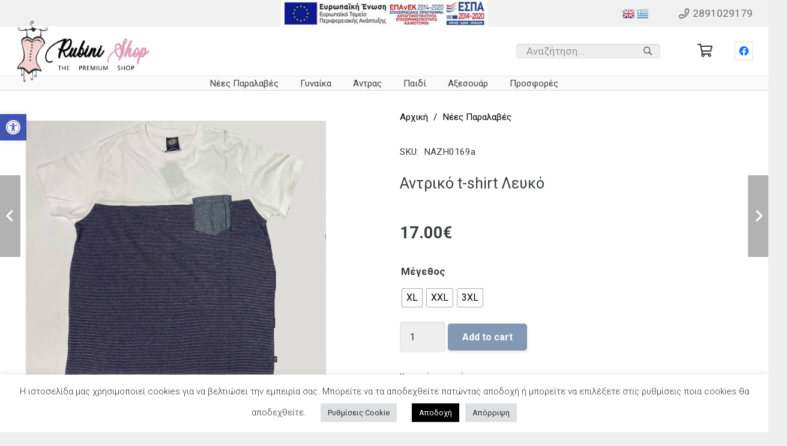

--- FILE ---
content_type: text/html; charset=UTF-8
request_url: https://rubinilingerie.gr/product/antriko-t-shirt-lefko/
body_size: 36039
content:
<!DOCTYPE HTML>
<html lang="el">
<head>
	<meta charset="UTF-8">
	<title>Αντρικό t-shirt Λευκό &#8211; Γυναικεία και Ανδρικά Εσώρουχα</title>
<meta name='robots' content='max-image-preview:large' />
<link rel='dns-prefetch' href='//fonts.googleapis.com' />
<link rel="alternate" type="application/rss+xml" title="Ροή RSS &raquo; Γυναικεία και Ανδρικά Εσώρουχα" href="https://rubinilingerie.gr/feed/" />
<link rel="alternate" type="application/rss+xml" title="Ροή Σχολίων &raquo; Γυναικεία και Ανδρικά Εσώρουχα" href="https://rubinilingerie.gr/comments/feed/" />
<link rel="alternate" title="oEmbed (JSON)" type="application/json+oembed" href="https://rubinilingerie.gr/wp-json/oembed/1.0/embed?url=https%3A%2F%2Frubinilingerie.gr%2Fproduct%2Fantriko-t-shirt-lefko%2F" />
<link rel="alternate" title="oEmbed (XML)" type="text/xml+oembed" href="https://rubinilingerie.gr/wp-json/oembed/1.0/embed?url=https%3A%2F%2Frubinilingerie.gr%2Fproduct%2Fantriko-t-shirt-lefko%2F&#038;format=xml" />
<meta name="viewport" content="width=device-width, initial-scale=1">
<meta name="SKYPE_TOOLBAR" content="SKYPE_TOOLBAR_PARSER_COMPATIBLE">
<meta name="theme-color" content="#ffffff">
<meta property="og:title" content="Αντρικό t-shirt Λευκό &#8211; Γυναικεία και Ανδρικά Εσώρουχα">
<meta property="og:url" content="https://rubinilingerie.gr/product/antriko-t-shirt-lefko/">
<meta property="og:locale" content="el">
<meta property="og:site_name" content="Γυναικεία και Ανδρικά Εσώρουχα">
<meta property="og:type" content="product">
<meta property="og:image" content="https://rubinilingerie.gr/wp-content/uploads/2022/05/ngfj-500x500-1.jpg" itemprop="image">
<style id='wp-img-auto-sizes-contain-inline-css'>
img:is([sizes=auto i],[sizes^="auto," i]){contain-intrinsic-size:3000px 1500px}
/*# sourceURL=wp-img-auto-sizes-contain-inline-css */
</style>
<link rel='stylesheet' id='gtranslate-style-css' href='https://rubinilingerie.gr/wp-content/plugins/gtranslate/gtranslate-style24.css?ver=6.9' media='all' />
<style id='wp-emoji-styles-inline-css'>

	img.wp-smiley, img.emoji {
		display: inline !important;
		border: none !important;
		box-shadow: none !important;
		height: 1em !important;
		width: 1em !important;
		margin: 0 0.07em !important;
		vertical-align: -0.1em !important;
		background: none !important;
		padding: 0 !important;
	}
/*# sourceURL=wp-emoji-styles-inline-css */
</style>
<style id='classic-theme-styles-inline-css'>
/*! This file is auto-generated */
.wp-block-button__link{color:#fff;background-color:#32373c;border-radius:9999px;box-shadow:none;text-decoration:none;padding:calc(.667em + 2px) calc(1.333em + 2px);font-size:1.125em}.wp-block-file__button{background:#32373c;color:#fff;text-decoration:none}
/*# sourceURL=/wp-includes/css/classic-themes.min.css */
</style>
<link rel='stylesheet' id='contact-form-7-css' href='https://rubinilingerie.gr/wp-content/plugins/contact-form-7/includes/css/styles.css?ver=5.6.4' media='all' />
<link rel='stylesheet' id='cookie-law-info-css' href='https://rubinilingerie.gr/wp-content/plugins/cookie-law-info/legacy/public/css/cookie-law-info-public.css?ver=3.0.5' media='all' />
<link rel='stylesheet' id='cookie-law-info-gdpr-css' href='https://rubinilingerie.gr/wp-content/plugins/cookie-law-info/legacy/public/css/cookie-law-info-gdpr.css?ver=3.0.5' media='all' />
<link rel='stylesheet' id='photoswipe-css' href='https://rubinilingerie.gr/wp-content/plugins/woocommerce/assets/css/photoswipe/photoswipe.min.css?ver=7.1.0' media='all' />
<link rel='stylesheet' id='photoswipe-default-skin-css' href='https://rubinilingerie.gr/wp-content/plugins/woocommerce/assets/css/photoswipe/default-skin/default-skin.min.css?ver=7.1.0' media='all' />
<style id='woocommerce-inline-inline-css'>
.woocommerce form .form-row .required { visibility: visible; }
/*# sourceURL=woocommerce-inline-inline-css */
</style>
<link rel='stylesheet' id='woo-variation-swatches-css' href='https://rubinilingerie.gr/wp-content/plugins/woo-variation-swatches/assets/css/frontend.min.css?ver=1668611786' media='all' />
<style id='woo-variation-swatches-inline-css'>
:root {
--wvs-tick:url("data:image/svg+xml;utf8,%3Csvg filter='drop-shadow(0px 0px 2px rgb(0 0 0 / .8))' xmlns='http://www.w3.org/2000/svg'  viewBox='0 0 30 30'%3E%3Cpath fill='none' stroke='%23ffffff' stroke-linecap='round' stroke-linejoin='round' stroke-width='4' d='M4 16L11 23 27 7'/%3E%3C/svg%3E");

--wvs-cross:url("data:image/svg+xml;utf8,%3Csvg filter='drop-shadow(0px 0px 5px rgb(255 255 255 / .6))' xmlns='http://www.w3.org/2000/svg' width='72px' height='72px' viewBox='0 0 24 24'%3E%3Cpath fill='none' stroke='%23ff0000' stroke-linecap='round' stroke-width='0.6' d='M5 5L19 19M19 5L5 19'/%3E%3C/svg%3E");
--wvs-single-product-item-width:30px;
--wvs-single-product-item-height:30px;
--wvs-single-product-item-font-size:16px}
/*# sourceURL=woo-variation-swatches-inline-css */
</style>
<link rel='stylesheet' id='us-fonts-css' href='https://fonts.googleapis.com/css?family=Roboto%3A300%2C400%2C700&#038;display=swap&#038;ver=6.9' media='all' />
<link rel='stylesheet' id='pojo-a11y-css' href='https://rubinilingerie.gr/wp-content/plugins/pojo-accessibility/assets/css/style.min.css?ver=1.0.0' media='all' />
<link rel='stylesheet' id='us-style-css' href='https://rubinilingerie.gr/wp-content/themes/Impreza/css/style.min.css?ver=8.6.1' media='all' />
<link rel='stylesheet' id='us-woocommerce-css' href='https://rubinilingerie.gr/wp-content/themes/Impreza/common/css/plugins/woocommerce.min.css?ver=8.6.1' media='all' />
<script src="https://rubinilingerie.gr/wp-includes/js/jquery/jquery.min.js?ver=3.7.1" id="jquery-core-js"></script>
<script id="cookie-law-info-js-extra">
var Cli_Data = {"nn_cookie_ids":[],"cookielist":[],"non_necessary_cookies":[],"ccpaEnabled":"","ccpaRegionBased":"","ccpaBarEnabled":"","strictlyEnabled":["necessary","obligatoire"],"ccpaType":"gdpr","js_blocking":"1","custom_integration":"","triggerDomRefresh":"","secure_cookies":""};
var cli_cookiebar_settings = {"animate_speed_hide":"500","animate_speed_show":"500","background":"#FFF","border":"#b1a6a6c2","border_on":"","button_1_button_colour":"#000000","button_1_button_hover":"#000000","button_1_link_colour":"#fff","button_1_as_button":"1","button_1_new_win":"","button_2_button_colour":"#333","button_2_button_hover":"#292929","button_2_link_colour":"#444","button_2_as_button":"","button_2_hidebar":"","button_3_button_colour":"#dedfe0","button_3_button_hover":"#b2b2b3","button_3_link_colour":"#333333","button_3_as_button":"1","button_3_new_win":"","button_4_button_colour":"#dedfe0","button_4_button_hover":"#b2b2b3","button_4_link_colour":"#333333","button_4_as_button":"1","button_7_button_colour":"#000000","button_7_button_hover":"#000000","button_7_link_colour":"#fff","button_7_as_button":"1","button_7_new_win":"","font_family":"inherit","header_fix":"","notify_animate_hide":"1","notify_animate_show":"","notify_div_id":"#cookie-law-info-bar","notify_position_horizontal":"right","notify_position_vertical":"bottom","scroll_close":"","scroll_close_reload":"","accept_close_reload":"","reject_close_reload":"","showagain_tab":"","showagain_background":"#fff","showagain_border":"#000","showagain_div_id":"#cookie-law-info-again","showagain_x_position":"100px","text":"#333333","show_once_yn":"","show_once":"10000","logging_on":"","as_popup":"","popup_overlay":"1","bar_heading_text":"","cookie_bar_as":"banner","popup_showagain_position":"bottom-right","widget_position":"left"};
var log_object = {"ajax_url":"https://rubinilingerie.gr/wp-admin/admin-ajax.php"};
//# sourceURL=cookie-law-info-js-extra
</script>
<script src="https://rubinilingerie.gr/wp-content/plugins/cookie-law-info/legacy/public/js/cookie-law-info-public.js?ver=3.0.5" id="cookie-law-info-js"></script>
<link rel="https://api.w.org/" href="https://rubinilingerie.gr/wp-json/" /><link rel="alternate" title="JSON" type="application/json" href="https://rubinilingerie.gr/wp-json/wp/v2/product/16342" /><link rel="EditURI" type="application/rsd+xml" title="RSD" href="https://rubinilingerie.gr/xmlrpc.php?rsd" />
<meta name="generator" content="WordPress 6.9" />
<meta name="generator" content="WooCommerce 7.1.0" />
<link rel="canonical" href="https://rubinilingerie.gr/product/antriko-t-shirt-lefko/" />
<link rel='shortlink' href='https://rubinilingerie.gr/?p=16342' />
		<script>
			if ( ! /Android|webOS|iPhone|iPad|iPod|BlackBerry|IEMobile|Opera Mini/i.test( navigator.userAgent ) ) {
				var root = document.getElementsByTagName( 'html' )[ 0 ]
				root.className += " no-touch";
			}
		</script>
			<noscript><style>.woocommerce-product-gallery{ opacity: 1 !important; }</style></noscript>
	<style type="text/css">
#pojo-a11y-toolbar .pojo-a11y-toolbar-toggle a{ background-color: #4054b2;	color: #ffffff;}
#pojo-a11y-toolbar .pojo-a11y-toolbar-overlay, #pojo-a11y-toolbar .pojo-a11y-toolbar-overlay ul.pojo-a11y-toolbar-items.pojo-a11y-links{ border-color: #4054b2;}
body.pojo-a11y-focusable a:focus{ outline-style: solid !important;	outline-width: 1px !important;	outline-color: #FF0000 !important;}
#pojo-a11y-toolbar{ top: 190px !important;}
#pojo-a11y-toolbar .pojo-a11y-toolbar-overlay{ background-color: #ffffff;}
#pojo-a11y-toolbar .pojo-a11y-toolbar-overlay ul.pojo-a11y-toolbar-items li.pojo-a11y-toolbar-item a, #pojo-a11y-toolbar .pojo-a11y-toolbar-overlay p.pojo-a11y-toolbar-title{ color: #333333;}
#pojo-a11y-toolbar .pojo-a11y-toolbar-overlay ul.pojo-a11y-toolbar-items li.pojo-a11y-toolbar-item a.active{ background-color: #4054b2;	color: #ffffff;}
@media (max-width: 767px) { #pojo-a11y-toolbar { top: 130px !important; } }</style><meta name="generator" content="Powered by WPBakery Page Builder - drag and drop page builder for WordPress."/>
<meta name="generator" content="Powered by Slider Revolution 6.5.19 - responsive, Mobile-Friendly Slider Plugin for WordPress with comfortable drag and drop interface." />
<link rel="icon" href="https://rubinilingerie.gr/wp-content/uploads/2022/05/logo-favicon-2-117x150.png" sizes="32x32" />
<link rel="icon" href="https://rubinilingerie.gr/wp-content/uploads/2022/05/logo-favicon-2.png" sizes="192x192" />
<link rel="apple-touch-icon" href="https://rubinilingerie.gr/wp-content/uploads/2022/05/logo-favicon-2.png" />
<meta name="msapplication-TileImage" content="https://rubinilingerie.gr/wp-content/uploads/2022/05/logo-favicon-2.png" />
<script>function setREVStartSize(e){
			//window.requestAnimationFrame(function() {
				window.RSIW = window.RSIW===undefined ? window.innerWidth : window.RSIW;
				window.RSIH = window.RSIH===undefined ? window.innerHeight : window.RSIH;
				try {
					var pw = document.getElementById(e.c).parentNode.offsetWidth,
						newh;
					pw = pw===0 || isNaN(pw) ? window.RSIW : pw;
					e.tabw = e.tabw===undefined ? 0 : parseInt(e.tabw);
					e.thumbw = e.thumbw===undefined ? 0 : parseInt(e.thumbw);
					e.tabh = e.tabh===undefined ? 0 : parseInt(e.tabh);
					e.thumbh = e.thumbh===undefined ? 0 : parseInt(e.thumbh);
					e.tabhide = e.tabhide===undefined ? 0 : parseInt(e.tabhide);
					e.thumbhide = e.thumbhide===undefined ? 0 : parseInt(e.thumbhide);
					e.mh = e.mh===undefined || e.mh=="" || e.mh==="auto" ? 0 : parseInt(e.mh,0);
					if(e.layout==="fullscreen" || e.l==="fullscreen")
						newh = Math.max(e.mh,window.RSIH);
					else{
						e.gw = Array.isArray(e.gw) ? e.gw : [e.gw];
						for (var i in e.rl) if (e.gw[i]===undefined || e.gw[i]===0) e.gw[i] = e.gw[i-1];
						e.gh = e.el===undefined || e.el==="" || (Array.isArray(e.el) && e.el.length==0)? e.gh : e.el;
						e.gh = Array.isArray(e.gh) ? e.gh : [e.gh];
						for (var i in e.rl) if (e.gh[i]===undefined || e.gh[i]===0) e.gh[i] = e.gh[i-1];
											
						var nl = new Array(e.rl.length),
							ix = 0,
							sl;
						e.tabw = e.tabhide>=pw ? 0 : e.tabw;
						e.thumbw = e.thumbhide>=pw ? 0 : e.thumbw;
						e.tabh = e.tabhide>=pw ? 0 : e.tabh;
						e.thumbh = e.thumbhide>=pw ? 0 : e.thumbh;
						for (var i in e.rl) nl[i] = e.rl[i]<window.RSIW ? 0 : e.rl[i];
						sl = nl[0];
						for (var i in nl) if (sl>nl[i] && nl[i]>0) { sl = nl[i]; ix=i;}
						var m = pw>(e.gw[ix]+e.tabw+e.thumbw) ? 1 : (pw-(e.tabw+e.thumbw)) / (e.gw[ix]);
						newh =  (e.gh[ix] * m) + (e.tabh + e.thumbh);
					}
					var el = document.getElementById(e.c);
					if (el!==null && el) el.style.height = newh+"px";
					el = document.getElementById(e.c+"_wrapper");
					if (el!==null && el) {
						el.style.height = newh+"px";
						el.style.display = "block";
					}
				} catch(e){
					console.log("Failure at Presize of Slider:" + e)
				}
			//});
		  };</script>
<noscript><style> .wpb_animate_when_almost_visible { opacity: 1; }</style></noscript>		<style id="us-icon-fonts">@font-face{font-display:block;font-style:normal;font-family:"fontawesome";font-weight:400;src:url("https://rubinilingerie.gr/wp-content/themes/Impreza/fonts/fa-regular-400.woff2?ver=8.6.1") format("woff2"),url("https://rubinilingerie.gr/wp-content/themes/Impreza/fonts/fa-regular-400.woff?ver=8.6.1") format("woff")}.far{font-family:"fontawesome";font-weight:400}@font-face{font-display:block;font-style:normal;font-family:"Font Awesome 5 Brands";font-weight:400;src:url("https://rubinilingerie.gr/wp-content/themes/Impreza/fonts/fa-brands-400.woff2?ver=8.6.1") format("woff2"),url("https://rubinilingerie.gr/wp-content/themes/Impreza/fonts/fa-brands-400.woff?ver=8.6.1") format("woff")}.fab{font-family:"Font Awesome 5 Brands";font-weight:400}</style>
				<style id="us-theme-options-css">:root{--color-header-middle-bg:#ffffff;--color-header-middle-bg-grad:#ffffff;--color-header-middle-text:#3b3d40;--color-header-middle-text-hover:#073066;--color-header-transparent-bg:transparent;--color-header-transparent-bg-grad:transparent;--color-header-transparent-text:#3b3d40;--color-header-transparent-text-hover:#277cea;--color-chrome-toolbar:#ffffff;--color-chrome-toolbar-grad:#ffffff;--color-header-top-bg:#ffffff;--color-header-top-bg-grad:#ffffff;--color-header-top-text:#666d70;--color-header-top-text-hover:#073066;--color-header-top-transparent-bg:rgba(0,0,0,0.2);--color-header-top-transparent-bg-grad:rgba(0,0,0,0.2);--color-header-top-transparent-text:rgba(255,255,255,0.66);--color-header-top-transparent-text-hover:#fff;--color-content-bg:#ffffff;--color-content-bg-grad:#ffffff;--color-content-bg-alt:#eeeeee;--color-content-bg-alt-grad:#eeeeee;--color-content-border:#eeeeee;--color-content-heading:#3b3d40;--color-content-heading-grad:#3b3d40;--color-content-text:#3b3d40;--color-content-link:#073066;--color-content-link-hover:#3b3d40;--color-content-primary:#073066;--color-content-primary-grad:#073066;--color-content-secondary:#3b3d40;--color-content-secondary-grad:#3b3d40;--color-content-faded:#9da6a8;--color-content-overlay:rgba(0,0,0,0.75);--color-content-overlay-grad:rgba(0,0,0,0.75);--color-alt-content-bg:#eeeeee;--color-alt-content-bg-grad:#eeeeee;--color-alt-content-bg-alt:#ffffff;--color-alt-content-bg-alt-grad:#ffffff;--color-alt-content-border:#dddddd;--color-alt-content-heading:#3b3d40;--color-alt-content-heading-grad:#3b3d40;--color-alt-content-text:#3b3d40;--color-alt-content-link:#073066;--color-alt-content-link-hover:#3b3d40;--color-alt-content-primary:#073066;--color-alt-content-primary-grad:#073066;--color-alt-content-secondary:#3b3d40;--color-alt-content-secondary-grad:#3b3d40;--color-alt-content-faded:#9da6a8;--color-alt-content-overlay:rgba(39,124,234,0.85);--color-alt-content-overlay-grad:rgba(39,124,234,0.85);--color-footer-bg:#27282a;--color-footer-bg-grad:#27282a;--color-footer-bg-alt:#323336;--color-footer-bg-alt-grad:#323336;--color-footer-border:#3b3d40;--color-footer-heading:#ccc;--color-footer-heading-grad:#ccc;--color-footer-text:#666d70;--color-footer-link:#9da6a8;--color-footer-link-hover:#277cea;--color-subfooter-bg:#27282a;--color-subfooter-bg-grad:#27282a;--color-subfooter-bg-alt:#323336;--color-subfooter-bg-alt-grad:#323336;--color-subfooter-border:#3b3d40;--color-subfooter-heading:#666d70;--color-subfooter-heading-grad:#666d70;--color-subfooter-text:#666d70;--color-subfooter-link:#9da6a8;--color-subfooter-link-hover:#277cea;--color-content-primary-faded:rgba(7,48,102,0.15);--box-shadow:0 5px 15px rgba(0,0,0,.15);--box-shadow-up:0 -5px 15px rgba(0,0,0,.15);--site-content-width:1430px;--inputs-font-size:1rem;--inputs-height:3em;--inputs-padding:1em;--inputs-border-width:0px;--inputs-text-color:var(--color-content-text);--font-body:"Roboto",sans-serif;--font-h1:"Roboto",sans-serif;--font-h2:"Roboto",sans-serif;--font-h3:"Roboto",sans-serif;--font-h4:"Roboto",sans-serif;--font-h5:"Roboto",sans-serif;--font-h6:"Roboto",sans-serif}html,.l-header .widget,.menu-item-object-us_page_block{font-family:var(--font-body);font-weight:400;font-size:17px;line-height:30px}h1{font-family:var(--font-h1);font-weight:300;font-size:3.2rem;line-height:1.3;letter-spacing:-0.03em;margin-bottom:1.5rem}h2{font-family:var(--font-h2);font-weight:400;font-size:2.2rem;line-height:1.3;letter-spacing:-0.03em;margin-bottom:1.5rem}h3{font-family:var(--font-h3);font-weight:400;font-size:30px;line-height:1.3;letter-spacing:0em;margin-bottom:1.5rem}.woocommerce-Reviews-title,.widgettitle,h4{font-family:var(--font-h4);font-weight:400;font-size:25px;line-height:1.3;letter-spacing:0em;margin-bottom:1.5rem}h5{font-family:var(--font-h5);font-weight:400;font-size:22px;line-height:1.3;letter-spacing:0em;margin-bottom:1.5rem}h6{font-family:var(--font-h6);font-weight:400;font-size:20px;line-height:1.3;letter-spacing:0em;margin-bottom:1.5rem}@media (max-width:600px){html{font-size:16px;line-height:28px}h1{font-size:3rem}h1.vc_custom_heading:not([class*="us_custom_"]){font-size:3rem!important}h2{font-size:2rem}h2.vc_custom_heading:not([class*="us_custom_"]){font-size:2rem!important}h3{font-size:26px}h3.vc_custom_heading:not([class*="us_custom_"]){font-size:26px!important}.woocommerce-Reviews-title,.widgettitle,h4{font-size:22px}h4.vc_custom_heading:not([class*="us_custom_"]){font-size:22px!important}h5{font-size:21px}h5.vc_custom_heading:not([class*="us_custom_"]){font-size:21px!important}h6{font-size:20px}h6.vc_custom_heading:not([class*="us_custom_"]){font-size:20px!important}}body{background:var(--color-alt-content-bg)}.l-canvas.type_boxed,.l-canvas.type_boxed .l-subheader,.l-canvas.type_boxed~.l-footer{max-width:1400px}.l-subheader-h,.l-section-h,.l-main .aligncenter,.w-tabs-section-content-h{max-width:1430px}.post-password-form{max-width:calc(1430px + 5rem)}@media screen and (max-width:1515px){.l-main .aligncenter{max-width:calc(100vw - 5rem)}}.wpb_text_column:not(:last-child){margin-bottom:1.5rem}@media (min-width:1281px){body.usb_preview .hide_on_default{opacity:0.25!important}body:not(.usb_preview) .hide_on_default{display:none!important}}@media (min-width:1025px) and (max-width:1280px){body.usb_preview .hide_on_laptops{opacity:0.25!important}body:not(.usb_preview) .hide_on_laptops{display:none!important}}@media (min-width:601px) and (max-width:1024px){body.usb_preview .hide_on_tablets{opacity:0.25!important}body:not(.usb_preview) .hide_on_tablets{display:none!important}}@media (max-width:600px){body.usb_preview .hide_on_mobiles{opacity:0.25!important}body:not(.usb_preview) .hide_on_mobiles{display:none!important}}@media (max-width:776px){.l-canvas{overflow:hidden}.g-cols.via_flex.reversed{flex-direction:column-reverse}.g-cols.via_grid.reversed>div:last-of-type{order:-1}.g-cols.via_flex>div:not([class*=" vc_col-"]){width:100%;margin:0 0 1.5rem}.g-cols.via_grid.tablets-cols_inherit.mobiles-cols_1{grid-template-columns:100%}.g-cols.via_flex.type_boxes>div,.g-cols.via_flex.reversed>div:first-child,.g-cols.via_flex:not(.reversed)>div:last-child,.g-cols.via_flex>div.has_bg_color{margin-bottom:0}.g-cols.via_flex.type_default>.wpb_column.stretched{margin-left:-1rem;margin-right:-1rem}.g-cols.via_grid>.wpb_column.stretched,.g-cols.via_flex.type_boxes>.wpb_column.stretched{margin-left:-2.5rem;margin-right:-2.5rem;width:auto}.vc_column-inner.type_sticky>.wpb_wrapper,.vc_column_container.type_sticky>.vc_column-inner{top:0!important}}@media (min-width:777px){body:not(.rtl) .l-section.for_sidebar.at_left>div>.l-sidebar,.rtl .l-section.for_sidebar.at_right>div>.l-sidebar{order:-1}.vc_column_container.type_sticky>.vc_column-inner,.vc_column-inner.type_sticky>.wpb_wrapper{position:-webkit-sticky;position:sticky}.l-section.type_sticky{position:-webkit-sticky;position:sticky;top:0;z-index:11;transform:translateZ(0); transition:top 0.3s cubic-bezier(.78,.13,.15,.86) 0.1s}.admin-bar .l-section.type_sticky{top:32px}.l-section.type_sticky>.l-section-h{transition:padding-top 0.3s}.header_hor .l-header.pos_fixed:not(.down)~.l-main .l-section.type_sticky:not(:first-of-type){top:var(--header-sticky-height)}.admin-bar.header_hor .l-header.pos_fixed:not(.down)~.l-main .l-section.type_sticky:not(:first-of-type){top:calc( var(--header-sticky-height) + 32px )}.header_hor .l-header.pos_fixed.sticky:not(.down)~.l-main .l-section.type_sticky:first-of-type>.l-section-h{padding-top:var(--header-sticky-height)}}@media screen and (min-width:1515px){.g-cols.via_flex.type_default>.wpb_column.stretched:first-of-type{margin-left:calc( var(--site-content-width) / 2 + 0px / 2 + 1.5rem - 50vw)}.g-cols.via_flex.type_default>.wpb_column.stretched:last-of-type{margin-right:calc( var(--site-content-width) / 2 + 0px / 2 + 1.5rem - 50vw)}.l-main .alignfull, .w-separator.width_screen,.g-cols.via_grid>.wpb_column.stretched:first-of-type,.g-cols.via_flex.type_boxes>.wpb_column.stretched:first-of-type{margin-left:calc( var(--site-content-width) / 2 + 0px / 2 - 50vw )}.l-main .alignfull, .w-separator.width_screen,.g-cols.via_grid>.wpb_column.stretched:last-of-type,.g-cols.via_flex.type_boxes>.wpb_column.stretched:last-of-type{margin-right:calc( var(--site-content-width) / 2 + 0px / 2 - 50vw )}}@media (max-width:600px){.w-form-row.for_submit .w-btn{font-size:var(--btn-size-mobiles)!important}}a,button,input[type="submit"],.ui-slider-handle{outline:none!important}.w-toplink,.w-header-show{background:rgba(0,0,0,0.3)}.no-touch .w-toplink.active:hover,.no-touch .w-header-show:hover{background:var(--color-content-primary-grad)}button[type="submit"]:not(.w-btn),input[type="submit"]{font-family:var(--font-body);font-size:16px;line-height:1.2!important;font-weight:700;font-style:normal;text-transform:none;letter-spacing:0em;border-radius:0.3em;padding:0.8em 1.5em;box-shadow:0 0.15em 0.3em rgba(0,0,0,0.2);background:var(--color-content-primary);border-color:transparent;color:#ffffff!important}button[type="submit"]:not(.w-btn):before,input[type="submit"]{border-width:2px}.no-touch button[type="submit"]:not(.w-btn):hover,.no-touch input[type="submit"]:hover{box-shadow:0 0.15em 0.3em rgba(0,0,0,0.2);background:var(--color-content-secondary);border-color:transparent;color:#ffffff!important}.woocommerce .button.alt,.woocommerce .button.checkout,.woocommerce .button.add_to_cart_button,.us-nav-style_1>*,.navstyle_1>.owl-nav div,.us-btn-style_1{font-family:var(--font-body);font-size:16px;line-height:1.2!important;font-weight:700;font-style:normal;text-transform:none;letter-spacing:0em;border-radius:0.3em;padding:0.8em 1.5em;background:var(--color-content-primary);border-color:transparent;color:#ffffff!important;box-shadow:0 0.15em 0.3em rgba(0,0,0,0.2)}.woocommerce .button.alt:before,.woocommerce .button.checkout:before,.woocommerce .button.add_to_cart_button:before,.us-nav-style_1>*:before,.navstyle_1>.owl-nav div:before,.us-btn-style_1:before{border-width:2px}.no-touch .woocommerce .button.alt:hover,.no-touch .woocommerce .button.checkout:hover,.no-touch .woocommerce .button.add_to_cart_button:hover,.us-nav-style_1>span.current,.no-touch .us-nav-style_1>a:hover,.no-touch .navstyle_1>.owl-nav div:hover,.no-touch .us-btn-style_1:hover{box-shadow:0 0.15em 0.3em rgba(0,0,0,0.2);background:var(--color-content-secondary);border-color:transparent;color:#ffffff!important}.us-nav-style_1>*{min-width:calc(1.2em + 2 * 0.8em)}.woocommerce .button,.woocommerce .actions .button,.us-nav-style_2>*,.navstyle_2>.owl-nav div,.us-btn-style_2{font-family:var(--font-body);font-size:17px;line-height:1.2!important;font-weight:700;font-style:normal;text-transform:uppercase;letter-spacing:0em;border-radius:0.3em;padding:0.9em 1.6em;background:var(--color-content-bg-alt);border-color:transparent;color:var(--color-content-text)!important;box-shadow:0 0.15em 0.3em rgba(0,0,0,0.2)}.woocommerce .button:before,.woocommerce .actions .button:before,.us-nav-style_2>*:before,.navstyle_2>.owl-nav div:before,.us-btn-style_2:before{border-width:2px}.no-touch .woocommerce .button:hover,.no-touch .woocommerce .actions .button:hover,.us-nav-style_2>span.current,.no-touch .us-nav-style_2>a:hover,.no-touch .navstyle_2>.owl-nav div:hover,.no-touch .us-btn-style_2:hover{box-shadow:0 0.15em 0.3em rgba(0,0,0,0.2);background:var(--color-content-secondary);border-color:transparent;color:#ffffff!important}.us-nav-style_2>*{min-width:calc(1.2em + 2 * 0.9em)}.us-nav-style_4>*,.navstyle_4>.owl-nav div,.us-btn-style_4{font-family:var(--font-body);font-size:17px;line-height:1.2!important;font-weight:700;font-style:normal;text-transform:uppercase;letter-spacing:0em;border-radius:0.3em;padding:0.9em 1.6em;background:#ffffff;border-color:transparent;color:#333333!important;box-shadow:0 0.15em 0.3em rgba(0,0,0,0.2)}.us-nav-style_4>*:before,.navstyle_4>.owl-nav div:before,.us-btn-style_4:before{border-width:2px}.us-nav-style_4>span.current,.no-touch .us-nav-style_4>a:hover,.no-touch .navstyle_4>.owl-nav div:hover,.no-touch .us-btn-style_4:hover{box-shadow:0 0.15em 0.3em rgba(0,0,0,0.2);background:var(--color-content-secondary);border-color:transparent;color:#ffffff!important}.us-nav-style_4>*{min-width:calc(1.2em + 2 * 0.9em)}.us-nav-style_6>*,.navstyle_6>.owl-nav div,.us-btn-style_6{font-family:var(--font-body);font-size:1rem;line-height:1!important;font-weight:700;font-style:normal;text-transform:none;letter-spacing:0em;border-radius:0.15em;padding:1em 0.5em;background:var(--color-content-bg);border-color:transparent;color:var(--color-content-text)!important;box-shadow:0 0em 0em rgba(0,0,0,0.2)}.us-nav-style_6>*:before,.navstyle_6>.owl-nav div:before,.us-btn-style_6:before{border-width:0px}.us-nav-style_6>span.current,.no-touch .us-nav-style_6>a:hover,.no-touch .navstyle_6>.owl-nav div:hover,.no-touch .us-btn-style_6:hover{box-shadow:0 0.15em 0.3em rgba(0,0,0,0.2);background:var(--color-content-bg);border-color:transparent;color:var(--color-content-text)!important}.us-nav-style_6>*{min-width:calc(1em + 2 * 1em)}.us-nav-style_5>*,.navstyle_5>.owl-nav div,.us-btn-style_5{font-size:1rem;line-height:1.2!important;font-weight:400;font-style:normal;text-transform:none;letter-spacing:0em;border-radius:0em;padding:0em 0em;background:transparent;border-color:transparent;color:var(--color-content-link)!important;box-shadow:0 0em 0em rgba(0,0,0,0.2)}.us-nav-style_5>*:before,.navstyle_5>.owl-nav div:before,.us-btn-style_5:before{border-width:0px}.us-nav-style_5>span.current,.no-touch .us-nav-style_5>a:hover,.no-touch .navstyle_5>.owl-nav div:hover,.no-touch .us-btn-style_5:hover{box-shadow:0 0em 0em rgba(0,0,0,0.2);background:transparent;border-color:transparent;color:var(--color-content-link-hover)!important}.us-nav-style_5>*{min-width:calc(1.2em + 2 * 0em)}.w-filter.state_desktop.style_drop_default .w-filter-item-title,.select2-selection,select,textarea,input:not([type="submit"]),.w-form-checkbox,.w-form-radio{font-weight:400;letter-spacing:0em;border-radius:0.3em;background:var(--color-content-bg-alt);color:var(--color-content-text);box-shadow:0px 1px 3px 0px rgba(0,0,0,0.10) inset}.w-filter.state_desktop.style_drop_default .w-filter-item-title:focus,.select2-container--open .select2-selection,select:focus,textarea:focus,input:not([type="submit"]):focus,input:focus + .w-form-checkbox,input:focus + .w-form-radio{background:var(--color-content-bg)!important;box-shadow:0px 0px 0px 2px var(--color-content-primary) inset}.w-form-row.move_label .w-form-row-label{font-size:1rem;top:calc(3em/2 + 0px - 0.7em);margin:0 1em;background-color:var(--color-content-bg-alt);color:var(--color-content-text)}.w-form-row.with_icon.move_label .w-form-row-label{margin-left:calc(1.6em + 1em)}.color_alternate input:not([type="submit"]),.color_alternate textarea,.color_alternate select,.color_alternate .w-form-checkbox,.color_alternate .w-form-radio,.color_alternate .move_label .w-form-row-label{background:var(--color-alt-content-bg-alt-grad)}.color_footer-top input:not([type="submit"]),.color_footer-top textarea,.color_footer-top select,.color_footer-top .w-form-checkbox,.color_footer-top .w-form-radio,.color_footer-top .w-form-row.move_label .w-form-row-label{background:var(--color-subfooter-bg-alt-grad)}.color_footer-bottom input:not([type="submit"]),.color_footer-bottom textarea,.color_footer-bottom select,.color_footer-bottom .w-form-checkbox,.color_footer-bottom .w-form-radio,.color_footer-bottom .w-form-row.move_label .w-form-row-label{background:var(--color-footer-bg-alt-grad)}.color_alternate input:not([type="submit"]),.color_alternate textarea,.color_alternate select,.color_alternate .w-form-checkbox,.color_alternate .w-form-radio,.color_alternate .w-form-row-field>i,.color_alternate .w-form-row-field:after,.color_alternate .widget_search form:after,.color_footer-top input:not([type="submit"]),.color_footer-top textarea,.color_footer-top select,.color_footer-top .w-form-checkbox,.color_footer-top .w-form-radio,.color_footer-top .w-form-row-field>i,.color_footer-top .w-form-row-field:after,.color_footer-top .widget_search form:after,.color_footer-bottom input:not([type="submit"]),.color_footer-bottom textarea,.color_footer-bottom select,.color_footer-bottom .w-form-checkbox,.color_footer-bottom .w-form-radio,.color_footer-bottom .w-form-row-field>i,.color_footer-bottom .w-form-row-field:after,.color_footer-bottom .widget_search form:after{color:inherit}.style_phone6-1>*{background-image:url(https://rubinilingerie.gr/wp-content/themes/Impreza/img/phone-6-black-real.png)}.style_phone6-2>*{background-image:url(https://rubinilingerie.gr/wp-content/themes/Impreza/img/phone-6-white-real.png)}.style_phone6-3>*{background-image:url(https://rubinilingerie.gr/wp-content/themes/Impreza/img/phone-6-black-flat.png)}.style_phone6-4>*{background-image:url(https://rubinilingerie.gr/wp-content/themes/Impreza/img/phone-6-white-flat.png)}.leaflet-default-icon-path{background-image:url(https://rubinilingerie.gr/wp-content/themes/Impreza/common/css/vendor/images/marker-icon.png)}.woocommerce-product-gallery--columns-4 li{width:25.000%}</style>
				<style id="us-header-css"> .l-subheader.at_top,.l-subheader.at_top .w-dropdown-list,.l-subheader.at_top .type_mobile .w-nav-list.level_1{background:#f0f0f0;color:var(--color-header-top-text)}.no-touch .l-subheader.at_top a:hover,.no-touch .l-header.bg_transparent .l-subheader.at_top .w-dropdown.opened a:hover{color:var(--color-header-top-text-hover)}.l-header.bg_transparent:not(.sticky) .l-subheader.at_top{background:var(--color-header-top-transparent-bg);color:var(--color-header-top-transparent-text)}.no-touch .l-header.bg_transparent:not(.sticky) .at_top .w-cart-link:hover,.no-touch .l-header.bg_transparent:not(.sticky) .at_top .w-text a:hover,.no-touch .l-header.bg_transparent:not(.sticky) .at_top .w-html a:hover,.no-touch .l-header.bg_transparent:not(.sticky) .at_top .w-nav>a:hover,.no-touch .l-header.bg_transparent:not(.sticky) .at_top .w-menu a:hover,.no-touch .l-header.bg_transparent:not(.sticky) .at_top .w-search>a:hover,.no-touch .l-header.bg_transparent:not(.sticky) .at_top .w-dropdown a:hover,.no-touch .l-header.bg_transparent:not(.sticky) .at_top .type_desktop .menu-item.level_1:hover>a{color:var(--color-header-transparent-text-hover)}.l-subheader.at_middle,.l-subheader.at_middle .w-dropdown-list,.l-subheader.at_middle .type_mobile .w-nav-list.level_1{background:#ffffff;color:var(--color-header-middle-text)}.no-touch .l-subheader.at_middle a:hover,.no-touch .l-header.bg_transparent .l-subheader.at_middle .w-dropdown.opened a:hover{color:var(--color-header-middle-text-hover)}.l-header.bg_transparent:not(.sticky) .l-subheader.at_middle{background:var(--color-header-transparent-bg);color:var(--color-header-transparent-text)}.no-touch .l-header.bg_transparent:not(.sticky) .at_middle .w-cart-link:hover,.no-touch .l-header.bg_transparent:not(.sticky) .at_middle .w-text a:hover,.no-touch .l-header.bg_transparent:not(.sticky) .at_middle .w-html a:hover,.no-touch .l-header.bg_transparent:not(.sticky) .at_middle .w-nav>a:hover,.no-touch .l-header.bg_transparent:not(.sticky) .at_middle .w-menu a:hover,.no-touch .l-header.bg_transparent:not(.sticky) .at_middle .w-search>a:hover,.no-touch .l-header.bg_transparent:not(.sticky) .at_middle .w-dropdown a:hover,.no-touch .l-header.bg_transparent:not(.sticky) .at_middle .type_desktop .menu-item.level_1:hover>a{color:var(--color-header-transparent-text-hover)}.l-subheader.at_bottom,.l-subheader.at_bottom .w-dropdown-list,.l-subheader.at_bottom .type_mobile .w-nav-list.level_1{background:#f9f9f9;color:var(--color-header-middle-text)}.no-touch .l-subheader.at_bottom a:hover,.no-touch .l-header.bg_transparent .l-subheader.at_bottom .w-dropdown.opened a:hover{color:var(--color-header-middle-text-hover)}.l-header.bg_transparent:not(.sticky) .l-subheader.at_bottom{background:var(--color-header-transparent-bg);color:var(--color-header-transparent-text)}.no-touch .l-header.bg_transparent:not(.sticky) .at_bottom .w-cart-link:hover,.no-touch .l-header.bg_transparent:not(.sticky) .at_bottom .w-text a:hover,.no-touch .l-header.bg_transparent:not(.sticky) .at_bottom .w-html a:hover,.no-touch .l-header.bg_transparent:not(.sticky) .at_bottom .w-nav>a:hover,.no-touch .l-header.bg_transparent:not(.sticky) .at_bottom .w-menu a:hover,.no-touch .l-header.bg_transparent:not(.sticky) .at_bottom .w-search>a:hover,.no-touch .l-header.bg_transparent:not(.sticky) .at_bottom .w-dropdown a:hover,.no-touch .l-header.bg_transparent:not(.sticky) .at_bottom .type_desktop .menu-item.level_1:hover>a{color:var(--color-header-transparent-text-hover)}.header_ver .l-header{background:#ffffff;color:var(--color-header-middle-text)}@media (min-width:902px){.hidden_for_default{display:none!important}.l-header{position:relative;z-index:111;width:100%}.l-subheader{margin:0 auto}.l-subheader.width_full{padding-left:1.5rem;padding-right:1.5rem}.l-subheader-h{display:flex;align-items:center;position:relative;margin:0 auto;height:inherit}.w-header-show{display:none}.l-header.pos_fixed{position:fixed;left:0}.l-header.pos_fixed:not(.notransition) .l-subheader{transition-property:transform,background,box-shadow,line-height,height;transition-duration:0.3s;transition-timing-function:cubic-bezier(.78,.13,.15,.86)}.header_hor .l-header.sticky_auto_hide{transition:transform 0.3s cubic-bezier(.78,.13,.15,.86) 0.1s}.header_hor .l-header.sticky_auto_hide.down{transform:translateY(-110%)}.l-header.bg_transparent:not(.sticky) .l-subheader{box-shadow:none!important;background:none}.l-header.bg_transparent~.l-main .l-section.width_full.height_auto:first-of-type>.l-section-h{padding-top:0!important;padding-bottom:0!important}.l-header.pos_static.bg_transparent{position:absolute;left:0}.l-subheader.width_full .l-subheader-h{max-width:none!important}.l-header.shadow_thin .l-subheader.at_middle,.l-header.shadow_thin .l-subheader.at_bottom{box-shadow:0 1px 0 rgba(0,0,0,0.08)}.l-header.shadow_wide .l-subheader.at_middle,.l-header.shadow_wide .l-subheader.at_bottom{box-shadow:0 3px 5px -1px rgba(0,0,0,0.1),0 2px 1px -1px rgba(0,0,0,0.05)}.header_hor .l-subheader-cell>.w-cart{margin-left:0;margin-right:0}:root{--header-height:151px;--header-sticky-height:143px}.l-header:before{content:'151'}.l-header.sticky:before{content:'143'}.l-subheader.at_top{line-height:44px;height:44px}.l-header.sticky .l-subheader.at_top{line-height:43px;height:43px}.l-subheader.at_middle{line-height:82px;height:82px}.l-header.sticky .l-subheader.at_middle{line-height:75px;height:75px}.l-subheader.at_bottom{line-height:25px;height:25px}.l-header.sticky .l-subheader.at_bottom{line-height:25px;height:25px}.l-subheader.at_top .l-subheader-cell.at_left,.l-subheader.at_top .l-subheader-cell.at_right{display:flex;flex-basis:100px}.l-subheader.at_middle .l-subheader-cell.at_left,.l-subheader.at_middle .l-subheader-cell.at_right{display:flex;flex-basis:100px}.headerinpos_above .l-header.pos_fixed{overflow:hidden;transition:transform 0.3s;transform:translate3d(0,-100%,0)}.headerinpos_above .l-header.pos_fixed.sticky{overflow:visible;transform:none}.headerinpos_above .l-header.pos_fixed~.l-section>.l-section-h,.headerinpos_above .l-header.pos_fixed~.l-main .l-section:first-of-type>.l-section-h{padding-top:0!important}.headerinpos_below .l-header.pos_fixed:not(.sticky){position:absolute;top:100%}.headerinpos_below .l-header.pos_fixed~.l-main>.l-section:first-of-type>.l-section-h{padding-top:0!important}.headerinpos_below .l-header.pos_fixed~.l-main .l-section.full_height:nth-of-type(2){min-height:100vh}.headerinpos_below .l-header.pos_fixed~.l-main>.l-section:nth-of-type(2)>.l-section-h{padding-top:var(--header-height)}.headerinpos_bottom .l-header.pos_fixed:not(.sticky){position:absolute;top:100vh}.headerinpos_bottom .l-header.pos_fixed~.l-main>.l-section:first-of-type>.l-section-h{padding-top:0!important}.headerinpos_bottom .l-header.pos_fixed~.l-main>.l-section:first-of-type>.l-section-h{padding-bottom:var(--header-height)}.headerinpos_bottom .l-header.pos_fixed.bg_transparent~.l-main .l-section.valign_center:not(.height_auto):first-of-type>.l-section-h{top:calc( var(--header-height) / 2 )}.headerinpos_bottom .l-header.pos_fixed:not(.sticky) .w-cart-dropdown,.headerinpos_bottom .l-header.pos_fixed:not(.sticky) .w-nav.type_desktop .w-nav-list.level_2{bottom:100%;transform-origin:0 100%}.headerinpos_bottom .l-header.pos_fixed:not(.sticky) .w-nav.type_mobile.m_layout_dropdown .w-nav-list.level_1{top:auto;bottom:100%;box-shadow:var(--box-shadow-up)}.headerinpos_bottom .l-header.pos_fixed:not(.sticky) .w-nav.type_desktop .w-nav-list.level_3,.headerinpos_bottom .l-header.pos_fixed:not(.sticky) .w-nav.type_desktop .w-nav-list.level_4{top:auto;bottom:0;transform-origin:0 100%}.headerinpos_bottom .l-header.pos_fixed:not(.sticky) .w-dropdown-list{top:auto;bottom:-0.4em;padding-top:0.4em;padding-bottom:2.4em}.admin-bar .l-header.pos_static.bg_solid~.l-main .l-section.full_height:first-of-type{min-height:calc( 100vh - var(--header-height) - 32px )}.admin-bar .l-header.pos_fixed:not(.sticky_auto_hide)~.l-main .l-section.full_height:not(:first-of-type){min-height:calc( 100vh - var(--header-sticky-height) - 32px )}.admin-bar.headerinpos_below .l-header.pos_fixed~.l-main .l-section.full_height:nth-of-type(2){min-height:calc(100vh - 32px)}}@media (min-width:1025px) and (max-width:901px){.hidden_for_default{display:none!important}.l-header{position:relative;z-index:111;width:100%}.l-subheader{margin:0 auto}.l-subheader.width_full{padding-left:1.5rem;padding-right:1.5rem}.l-subheader-h{display:flex;align-items:center;position:relative;margin:0 auto;height:inherit}.w-header-show{display:none}.l-header.pos_fixed{position:fixed;left:0}.l-header.pos_fixed:not(.notransition) .l-subheader{transition-property:transform,background,box-shadow,line-height,height;transition-duration:0.3s;transition-timing-function:cubic-bezier(.78,.13,.15,.86)}.header_hor .l-header.sticky_auto_hide{transition:transform 0.3s cubic-bezier(.78,.13,.15,.86) 0.1s}.header_hor .l-header.sticky_auto_hide.down{transform:translateY(-110%)}.l-header.bg_transparent:not(.sticky) .l-subheader{box-shadow:none!important;background:none}.l-header.bg_transparent~.l-main .l-section.width_full.height_auto:first-of-type>.l-section-h{padding-top:0!important;padding-bottom:0!important}.l-header.pos_static.bg_transparent{position:absolute;left:0}.l-subheader.width_full .l-subheader-h{max-width:none!important}.l-header.shadow_thin .l-subheader.at_middle,.l-header.shadow_thin .l-subheader.at_bottom{box-shadow:0 1px 0 rgba(0,0,0,0.08)}.l-header.shadow_wide .l-subheader.at_middle,.l-header.shadow_wide .l-subheader.at_bottom{box-shadow:0 3px 5px -1px rgba(0,0,0,0.1),0 2px 1px -1px rgba(0,0,0,0.05)}.header_hor .l-subheader-cell>.w-cart{margin-left:0;margin-right:0}:root{--header-height:140px;--header-sticky-height:128px}.l-header:before{content:'140'}.l-header.sticky:before{content:'128'}.l-subheader.at_top{line-height:40px;height:40px}.l-header.sticky .l-subheader.at_top{line-height:38px;height:38px}.l-subheader.at_middle{line-height:82px;height:82px}.l-header.sticky .l-subheader.at_middle{line-height:75px;height:75px}.l-subheader.at_bottom{line-height:18px;height:18px}.l-header.sticky .l-subheader.at_bottom{line-height:15px;height:15px}.l-subheader.at_middle .l-subheader-cell.at_left,.l-subheader.at_middle .l-subheader-cell.at_right{display:flex;flex-basis:100px}.headerinpos_above .l-header.pos_fixed{overflow:hidden;transition:transform 0.3s;transform:translate3d(0,-100%,0)}.headerinpos_above .l-header.pos_fixed.sticky{overflow:visible;transform:none}.headerinpos_above .l-header.pos_fixed~.l-section>.l-section-h,.headerinpos_above .l-header.pos_fixed~.l-main .l-section:first-of-type>.l-section-h{padding-top:0!important}.headerinpos_below .l-header.pos_fixed:not(.sticky){position:absolute;top:100%}.headerinpos_below .l-header.pos_fixed~.l-main>.l-section:first-of-type>.l-section-h{padding-top:0!important}.headerinpos_below .l-header.pos_fixed~.l-main .l-section.full_height:nth-of-type(2){min-height:100vh}.headerinpos_below .l-header.pos_fixed~.l-main>.l-section:nth-of-type(2)>.l-section-h{padding-top:var(--header-height)}.headerinpos_bottom .l-header.pos_fixed:not(.sticky){position:absolute;top:100vh}.headerinpos_bottom .l-header.pos_fixed~.l-main>.l-section:first-of-type>.l-section-h{padding-top:0!important}.headerinpos_bottom .l-header.pos_fixed~.l-main>.l-section:first-of-type>.l-section-h{padding-bottom:var(--header-height)}.headerinpos_bottom .l-header.pos_fixed.bg_transparent~.l-main .l-section.valign_center:not(.height_auto):first-of-type>.l-section-h{top:calc( var(--header-height) / 2 )}.headerinpos_bottom .l-header.pos_fixed:not(.sticky) .w-cart-dropdown,.headerinpos_bottom .l-header.pos_fixed:not(.sticky) .w-nav.type_desktop .w-nav-list.level_2{bottom:100%;transform-origin:0 100%}.headerinpos_bottom .l-header.pos_fixed:not(.sticky) .w-nav.type_mobile.m_layout_dropdown .w-nav-list.level_1{top:auto;bottom:100%;box-shadow:var(--box-shadow-up)}.headerinpos_bottom .l-header.pos_fixed:not(.sticky) .w-nav.type_desktop .w-nav-list.level_3,.headerinpos_bottom .l-header.pos_fixed:not(.sticky) .w-nav.type_desktop .w-nav-list.level_4{top:auto;bottom:0;transform-origin:0 100%}.headerinpos_bottom .l-header.pos_fixed:not(.sticky) .w-dropdown-list{top:auto;bottom:-0.4em;padding-top:0.4em;padding-bottom:2.4em}.admin-bar .l-header.pos_static.bg_solid~.l-main .l-section.full_height:first-of-type{min-height:calc( 100vh - var(--header-height) - 32px )}.admin-bar .l-header.pos_fixed:not(.sticky_auto_hide)~.l-main .l-section.full_height:not(:first-of-type){min-height:calc( 100vh - var(--header-sticky-height) - 32px )}.admin-bar.headerinpos_below .l-header.pos_fixed~.l-main .l-section.full_height:nth-of-type(2){min-height:calc(100vh - 32px)}}@media (min-width:601px) and (max-width:1024px){.hidden_for_default{display:none!important}.l-header{position:relative;z-index:111;width:100%}.l-subheader{margin:0 auto}.l-subheader.width_full{padding-left:1.5rem;padding-right:1.5rem}.l-subheader-h{display:flex;align-items:center;position:relative;margin:0 auto;height:inherit}.w-header-show{display:none}.l-header.pos_fixed{position:fixed;left:0}.l-header.pos_fixed:not(.notransition) .l-subheader{transition-property:transform,background,box-shadow,line-height,height;transition-duration:0.3s;transition-timing-function:cubic-bezier(.78,.13,.15,.86)}.header_hor .l-header.sticky_auto_hide{transition:transform 0.3s cubic-bezier(.78,.13,.15,.86) 0.1s}.header_hor .l-header.sticky_auto_hide.down{transform:translateY(-110%)}.l-header.bg_transparent:not(.sticky) .l-subheader{box-shadow:none!important;background:none}.l-header.bg_transparent~.l-main .l-section.width_full.height_auto:first-of-type>.l-section-h{padding-top:0!important;padding-bottom:0!important}.l-header.pos_static.bg_transparent{position:absolute;left:0}.l-subheader.width_full .l-subheader-h{max-width:none!important}.l-header.shadow_thin .l-subheader.at_middle,.l-header.shadow_thin .l-subheader.at_bottom{box-shadow:0 1px 0 rgba(0,0,0,0.08)}.l-header.shadow_wide .l-subheader.at_middle,.l-header.shadow_wide .l-subheader.at_bottom{box-shadow:0 3px 5px -1px rgba(0,0,0,0.1),0 2px 1px -1px rgba(0,0,0,0.05)}.header_hor .l-subheader-cell>.w-cart{margin-left:0;margin-right:0}:root{--header-height:134px;--header-sticky-height:98px}.l-header:before{content:'134'}.l-header.sticky:before{content:'98'}.l-subheader.at_top{line-height:35px;height:35px}.l-header.sticky .l-subheader.at_top{line-height:32px;height:32px}.l-subheader.at_middle{line-height:80px;height:80px}.l-header.sticky .l-subheader.at_middle{line-height:50px;height:50px}.l-subheader.at_bottom{line-height:19px;height:19px}.l-header.sticky .l-subheader.at_bottom{line-height:16px;height:16px}}@media (max-width:600px){.hidden_for_default{display:none!important}.l-header{position:relative;z-index:111;width:100%}.l-subheader{margin:0 auto}.l-subheader.width_full{padding-left:1.5rem;padding-right:1.5rem}.l-subheader-h{display:flex;align-items:center;position:relative;margin:0 auto;height:inherit}.w-header-show{display:none}.l-header.pos_fixed{position:fixed;left:0}.l-header.pos_fixed:not(.notransition) .l-subheader{transition-property:transform,background,box-shadow,line-height,height;transition-duration:0.3s;transition-timing-function:cubic-bezier(.78,.13,.15,.86)}.header_hor .l-header.sticky_auto_hide{transition:transform 0.3s cubic-bezier(.78,.13,.15,.86) 0.1s}.header_hor .l-header.sticky_auto_hide.down{transform:translateY(-110%)}.l-header.bg_transparent:not(.sticky) .l-subheader{box-shadow:none!important;background:none}.l-header.bg_transparent~.l-main .l-section.width_full.height_auto:first-of-type>.l-section-h{padding-top:0!important;padding-bottom:0!important}.l-header.pos_static.bg_transparent{position:absolute;left:0}.l-subheader.width_full .l-subheader-h{max-width:none!important}.l-header.shadow_thin .l-subheader.at_middle,.l-header.shadow_thin .l-subheader.at_bottom{box-shadow:0 1px 0 rgba(0,0,0,0.08)}.l-header.shadow_wide .l-subheader.at_middle,.l-header.shadow_wide .l-subheader.at_bottom{box-shadow:0 3px 5px -1px rgba(0,0,0,0.1),0 2px 1px -1px rgba(0,0,0,0.05)}.header_hor .l-subheader-cell>.w-cart{margin-left:0;margin-right:0}:root{--header-height:145px;--header-sticky-height:145px}.l-header:before{content:'145'}.l-header.sticky:before{content:'145'}.l-subheader.at_top{line-height:40px;height:40px}.l-header.sticky .l-subheader.at_top{line-height:40px;height:40px}.l-subheader.at_middle{line-height:70px;height:70px}.l-header.sticky .l-subheader.at_middle{line-height:70px;height:70px}.l-subheader.at_bottom{line-height:35px;height:35px}.l-header.sticky .l-subheader.at_bottom{line-height:35px;height:35px}}@media (min-width:902px){.ush_image_1{height:105px!important}.l-header.sticky .ush_image_1{height:102px!important}}@media (min-width:1025px) and (max-width:901px){.ush_image_1{height:30px!important}.l-header.sticky .ush_image_1{height:30px!important}}@media (min-width:601px) and (max-width:1024px){.ush_image_1{height:105px!important}.l-header.sticky .ush_image_1{height:102px!important}}@media (max-width:600px){.ush_image_1{height:80px!important}.l-header.sticky .ush_image_1{height:75px!important}}@media (min-width:902px){.ush_image_2{height:47px!important}.l-header.sticky .ush_image_2{height:45px!important}}@media (min-width:1025px) and (max-width:901px){.ush_image_2{height:47px!important}.l-header.sticky .ush_image_2{height:45px!important}}@media (min-width:601px) and (max-width:1024px){.ush_image_2{height:47px!important}.l-header.sticky .ush_image_2{height:45px!important}}@media (max-width:600px){.ush_image_2{height:33px!important}.l-header.sticky .ush_image_2{height:30px!important}}.header_hor .ush_menu_1.type_desktop .menu-item.level_1>a:not(.w-btn){padding-left:18px;padding-right:18px}.header_hor .ush_menu_1.type_desktop .menu-item.level_1>a.w-btn{margin-left:18px;margin-right:18px}.header_hor .ush_menu_1.type_desktop.align-edges>.w-nav-list.level_1{margin-left:-18px;margin-right:-18px}.header_ver .ush_menu_1.type_desktop .menu-item.level_1>a:not(.w-btn){padding-top:18px;padding-bottom:18px}.header_ver .ush_menu_1.type_desktop .menu-item.level_1>a.w-btn{margin-top:18px;margin-bottom:18px}.ush_menu_1.type_desktop .menu-item:not(.level_1){font-size:15px}.ush_menu_1.type_mobile .w-nav-anchor.level_1,.ush_menu_1.type_mobile .w-nav-anchor.level_1 + .w-nav-arrow{font-size:1.5rem}.ush_menu_1.type_mobile .w-nav-anchor:not(.level_1),.ush_menu_1.type_mobile .w-nav-anchor:not(.level_1) + .w-nav-arrow{font-size:1rem}@media (min-width:902px){.ush_menu_1 .w-nav-icon{font-size:22px}}@media (min-width:1025px) and (max-width:901px){.ush_menu_1 .w-nav-icon{font-size:32px}}@media (min-width:601px) and (max-width:1024px){.ush_menu_1 .w-nav-icon{font-size:20px}}@media (max-width:600px){.ush_menu_1 .w-nav-icon{font-size:18px}}.ush_menu_1 .w-nav-icon>div{border-width:2px}@media screen and (max-width:999px){.w-nav.ush_menu_1>.w-nav-list.level_1{display:none}.ush_menu_1 .w-nav-control{display:block}}.ush_menu_1 .menu-item.level_1>a:not(.w-btn):focus,.no-touch .ush_menu_1 .menu-item.level_1.opened>a:not(.w-btn),.no-touch .ush_menu_1 .menu-item.level_1:hover>a:not(.w-btn){background:rgba(36,144,201,0.20);color:var(--color-header-middle-text-hover)}.ush_menu_1 .menu-item.level_1.current-menu-item>a:not(.w-btn),.ush_menu_1 .menu-item.level_1.current-menu-ancestor>a:not(.w-btn),.ush_menu_1 .menu-item.level_1.current-page-ancestor>a:not(.w-btn){background:transparent;color:var(--color-header-middle-text-hover)}.l-header.bg_transparent:not(.sticky) .ush_menu_1.type_desktop .menu-item.level_1.current-menu-item>a:not(.w-btn),.l-header.bg_transparent:not(.sticky) .ush_menu_1.type_desktop .menu-item.level_1.current-menu-ancestor>a:not(.w-btn),.l-header.bg_transparent:not(.sticky) .ush_menu_1.type_desktop .menu-item.level_1.current-page-ancestor>a:not(.w-btn){background:transparent;color:var(--color-header-transparent-text-hover)}.ush_menu_1 .w-nav-list:not(.level_1){background:var(--color-header-middle-bg);color:var(--color-header-middle-text)}.no-touch .ush_menu_1 .menu-item:not(.level_1)>a:focus,.no-touch .ush_menu_1 .menu-item:not(.level_1):hover>a{background:var(--color-content-primary);color:#ffffff}.ush_menu_1 .menu-item:not(.level_1).current-menu-item>a,.ush_menu_1 .menu-item:not(.level_1).current-menu-ancestor>a,.ush_menu_1 .menu-item:not(.level_1).current-page-ancestor>a{background:transparent;color:var(--color-header-middle-text-hover)}.ush_search_1 .w-search-form{background:var(--color-content-bg);color:var(--color-content-text)}@media (min-width:902px){.ush_search_1.layout_simple{max-width:290px}.ush_search_1.layout_modern.active{width:290px}.ush_search_1{font-size:22px}}@media (min-width:1025px) and (max-width:901px){.ush_search_1.layout_simple{max-width:270px}.ush_search_1.layout_modern.active{width:270px}.ush_search_1{font-size:24px}}@media (min-width:601px) and (max-width:1024px){.ush_search_1.layout_simple{max-width:250px}.ush_search_1.layout_modern.active{width:250px}.ush_search_1{font-size:20px}}@media (max-width:600px){.ush_search_1{font-size:18px}}.ush_socials_1 .w-socials-list{margin:-5px}.ush_socials_1 .w-socials-item{padding:5px}@media (min-width:902px){.ush_cart_1 .w-cart-link{font-size:22px}}@media (min-width:1025px) and (max-width:901px){.ush_cart_1 .w-cart-link{font-size:24px}}@media (min-width:601px) and (max-width:1024px){.ush_cart_1 .w-cart-link{font-size:20px}}@media (max-width:600px){.ush_cart_1 .w-cart-link{font-size:18px}}.ush_search_1{font-size:14px!important;padding-right:50px!important}.ush_menu_1{font-size:15px!important}.ush_text_1{margin-left:0!important;padding-right:0.8rem!important;padding-left:0.8rem!important;font-family:var(--font-body)!important;font-size:22px!important;line-height:50px!important}.ush_socials_1{font-size:16px!important}@media (min-width:601px) and (max-width:1024px){.ush_text_1{margin-left:0!important;padding-right:0.8rem!important;padding-left:0.8rem!important;font-size:18px!important}}@media (max-width:600px){.ush_text_1{margin-left:0!important;padding-right:0.8rem!important;padding-left:0.8rem!important;font-size:18px!important}}</style>
				<style id="us-custom-css">.l-subheader.at_bottom{border-bottom:1px solid #dbd1c3;border-top:1px solid #eee9e3}.l-header .w-search-form input{height:22px;line-height:25px;min-height:25px}@media screen and (max-width:480px){.woocommerce .products .product{width:50%!important}}a.glink img{vertical-align:middle;display:inline;border:0;padding:0;margin:0;opacity:0.8;padding-top:0;padding-right:2px;padding-bottom:0;padding-left:2px;white-space:nowrap!important;width:33%}#pojo-a11y-toolbar .pojo-a11y-toolbar-toggle a{font-size:150%}.sr-only{position:absolute;left:-10000px;top:auto;width:1px;height:1px;overflow:hidden}</style>
		<style id="us-design-options-css">.us_custom_52837c3d{color:#000000!important;font-size:0.9rem!important;margin-bottom:0.6rem!important}.us_custom_7cec9778{padding-top:0px!important;font-family:var(--font-h1)!important}.us_custom_64d6ae7b{font-weight:600!important;font-size:1.6rem!important}</style><style id='global-styles-inline-css'>
:root{--wp--preset--aspect-ratio--square: 1;--wp--preset--aspect-ratio--4-3: 4/3;--wp--preset--aspect-ratio--3-4: 3/4;--wp--preset--aspect-ratio--3-2: 3/2;--wp--preset--aspect-ratio--2-3: 2/3;--wp--preset--aspect-ratio--16-9: 16/9;--wp--preset--aspect-ratio--9-16: 9/16;--wp--preset--color--black: #000000;--wp--preset--color--cyan-bluish-gray: #abb8c3;--wp--preset--color--white: #ffffff;--wp--preset--color--pale-pink: #f78da7;--wp--preset--color--vivid-red: #cf2e2e;--wp--preset--color--luminous-vivid-orange: #ff6900;--wp--preset--color--luminous-vivid-amber: #fcb900;--wp--preset--color--light-green-cyan: #7bdcb5;--wp--preset--color--vivid-green-cyan: #00d084;--wp--preset--color--pale-cyan-blue: #8ed1fc;--wp--preset--color--vivid-cyan-blue: #0693e3;--wp--preset--color--vivid-purple: #9b51e0;--wp--preset--gradient--vivid-cyan-blue-to-vivid-purple: linear-gradient(135deg,rgb(6,147,227) 0%,rgb(155,81,224) 100%);--wp--preset--gradient--light-green-cyan-to-vivid-green-cyan: linear-gradient(135deg,rgb(122,220,180) 0%,rgb(0,208,130) 100%);--wp--preset--gradient--luminous-vivid-amber-to-luminous-vivid-orange: linear-gradient(135deg,rgb(252,185,0) 0%,rgb(255,105,0) 100%);--wp--preset--gradient--luminous-vivid-orange-to-vivid-red: linear-gradient(135deg,rgb(255,105,0) 0%,rgb(207,46,46) 100%);--wp--preset--gradient--very-light-gray-to-cyan-bluish-gray: linear-gradient(135deg,rgb(238,238,238) 0%,rgb(169,184,195) 100%);--wp--preset--gradient--cool-to-warm-spectrum: linear-gradient(135deg,rgb(74,234,220) 0%,rgb(151,120,209) 20%,rgb(207,42,186) 40%,rgb(238,44,130) 60%,rgb(251,105,98) 80%,rgb(254,248,76) 100%);--wp--preset--gradient--blush-light-purple: linear-gradient(135deg,rgb(255,206,236) 0%,rgb(152,150,240) 100%);--wp--preset--gradient--blush-bordeaux: linear-gradient(135deg,rgb(254,205,165) 0%,rgb(254,45,45) 50%,rgb(107,0,62) 100%);--wp--preset--gradient--luminous-dusk: linear-gradient(135deg,rgb(255,203,112) 0%,rgb(199,81,192) 50%,rgb(65,88,208) 100%);--wp--preset--gradient--pale-ocean: linear-gradient(135deg,rgb(255,245,203) 0%,rgb(182,227,212) 50%,rgb(51,167,181) 100%);--wp--preset--gradient--electric-grass: linear-gradient(135deg,rgb(202,248,128) 0%,rgb(113,206,126) 100%);--wp--preset--gradient--midnight: linear-gradient(135deg,rgb(2,3,129) 0%,rgb(40,116,252) 100%);--wp--preset--font-size--small: 13px;--wp--preset--font-size--medium: 20px;--wp--preset--font-size--large: 36px;--wp--preset--font-size--x-large: 42px;--wp--preset--spacing--20: 0.44rem;--wp--preset--spacing--30: 0.67rem;--wp--preset--spacing--40: 1rem;--wp--preset--spacing--50: 1.5rem;--wp--preset--spacing--60: 2.25rem;--wp--preset--spacing--70: 3.38rem;--wp--preset--spacing--80: 5.06rem;--wp--preset--shadow--natural: 6px 6px 9px rgba(0, 0, 0, 0.2);--wp--preset--shadow--deep: 12px 12px 50px rgba(0, 0, 0, 0.4);--wp--preset--shadow--sharp: 6px 6px 0px rgba(0, 0, 0, 0.2);--wp--preset--shadow--outlined: 6px 6px 0px -3px rgb(255, 255, 255), 6px 6px rgb(0, 0, 0);--wp--preset--shadow--crisp: 6px 6px 0px rgb(0, 0, 0);}:where(.is-layout-flex){gap: 0.5em;}:where(.is-layout-grid){gap: 0.5em;}body .is-layout-flex{display: flex;}.is-layout-flex{flex-wrap: wrap;align-items: center;}.is-layout-flex > :is(*, div){margin: 0;}body .is-layout-grid{display: grid;}.is-layout-grid > :is(*, div){margin: 0;}:where(.wp-block-columns.is-layout-flex){gap: 2em;}:where(.wp-block-columns.is-layout-grid){gap: 2em;}:where(.wp-block-post-template.is-layout-flex){gap: 1.25em;}:where(.wp-block-post-template.is-layout-grid){gap: 1.25em;}.has-black-color{color: var(--wp--preset--color--black) !important;}.has-cyan-bluish-gray-color{color: var(--wp--preset--color--cyan-bluish-gray) !important;}.has-white-color{color: var(--wp--preset--color--white) !important;}.has-pale-pink-color{color: var(--wp--preset--color--pale-pink) !important;}.has-vivid-red-color{color: var(--wp--preset--color--vivid-red) !important;}.has-luminous-vivid-orange-color{color: var(--wp--preset--color--luminous-vivid-orange) !important;}.has-luminous-vivid-amber-color{color: var(--wp--preset--color--luminous-vivid-amber) !important;}.has-light-green-cyan-color{color: var(--wp--preset--color--light-green-cyan) !important;}.has-vivid-green-cyan-color{color: var(--wp--preset--color--vivid-green-cyan) !important;}.has-pale-cyan-blue-color{color: var(--wp--preset--color--pale-cyan-blue) !important;}.has-vivid-cyan-blue-color{color: var(--wp--preset--color--vivid-cyan-blue) !important;}.has-vivid-purple-color{color: var(--wp--preset--color--vivid-purple) !important;}.has-black-background-color{background-color: var(--wp--preset--color--black) !important;}.has-cyan-bluish-gray-background-color{background-color: var(--wp--preset--color--cyan-bluish-gray) !important;}.has-white-background-color{background-color: var(--wp--preset--color--white) !important;}.has-pale-pink-background-color{background-color: var(--wp--preset--color--pale-pink) !important;}.has-vivid-red-background-color{background-color: var(--wp--preset--color--vivid-red) !important;}.has-luminous-vivid-orange-background-color{background-color: var(--wp--preset--color--luminous-vivid-orange) !important;}.has-luminous-vivid-amber-background-color{background-color: var(--wp--preset--color--luminous-vivid-amber) !important;}.has-light-green-cyan-background-color{background-color: var(--wp--preset--color--light-green-cyan) !important;}.has-vivid-green-cyan-background-color{background-color: var(--wp--preset--color--vivid-green-cyan) !important;}.has-pale-cyan-blue-background-color{background-color: var(--wp--preset--color--pale-cyan-blue) !important;}.has-vivid-cyan-blue-background-color{background-color: var(--wp--preset--color--vivid-cyan-blue) !important;}.has-vivid-purple-background-color{background-color: var(--wp--preset--color--vivid-purple) !important;}.has-black-border-color{border-color: var(--wp--preset--color--black) !important;}.has-cyan-bluish-gray-border-color{border-color: var(--wp--preset--color--cyan-bluish-gray) !important;}.has-white-border-color{border-color: var(--wp--preset--color--white) !important;}.has-pale-pink-border-color{border-color: var(--wp--preset--color--pale-pink) !important;}.has-vivid-red-border-color{border-color: var(--wp--preset--color--vivid-red) !important;}.has-luminous-vivid-orange-border-color{border-color: var(--wp--preset--color--luminous-vivid-orange) !important;}.has-luminous-vivid-amber-border-color{border-color: var(--wp--preset--color--luminous-vivid-amber) !important;}.has-light-green-cyan-border-color{border-color: var(--wp--preset--color--light-green-cyan) !important;}.has-vivid-green-cyan-border-color{border-color: var(--wp--preset--color--vivid-green-cyan) !important;}.has-pale-cyan-blue-border-color{border-color: var(--wp--preset--color--pale-cyan-blue) !important;}.has-vivid-cyan-blue-border-color{border-color: var(--wp--preset--color--vivid-cyan-blue) !important;}.has-vivid-purple-border-color{border-color: var(--wp--preset--color--vivid-purple) !important;}.has-vivid-cyan-blue-to-vivid-purple-gradient-background{background: var(--wp--preset--gradient--vivid-cyan-blue-to-vivid-purple) !important;}.has-light-green-cyan-to-vivid-green-cyan-gradient-background{background: var(--wp--preset--gradient--light-green-cyan-to-vivid-green-cyan) !important;}.has-luminous-vivid-amber-to-luminous-vivid-orange-gradient-background{background: var(--wp--preset--gradient--luminous-vivid-amber-to-luminous-vivid-orange) !important;}.has-luminous-vivid-orange-to-vivid-red-gradient-background{background: var(--wp--preset--gradient--luminous-vivid-orange-to-vivid-red) !important;}.has-very-light-gray-to-cyan-bluish-gray-gradient-background{background: var(--wp--preset--gradient--very-light-gray-to-cyan-bluish-gray) !important;}.has-cool-to-warm-spectrum-gradient-background{background: var(--wp--preset--gradient--cool-to-warm-spectrum) !important;}.has-blush-light-purple-gradient-background{background: var(--wp--preset--gradient--blush-light-purple) !important;}.has-blush-bordeaux-gradient-background{background: var(--wp--preset--gradient--blush-bordeaux) !important;}.has-luminous-dusk-gradient-background{background: var(--wp--preset--gradient--luminous-dusk) !important;}.has-pale-ocean-gradient-background{background: var(--wp--preset--gradient--pale-ocean) !important;}.has-electric-grass-gradient-background{background: var(--wp--preset--gradient--electric-grass) !important;}.has-midnight-gradient-background{background: var(--wp--preset--gradient--midnight) !important;}.has-small-font-size{font-size: var(--wp--preset--font-size--small) !important;}.has-medium-font-size{font-size: var(--wp--preset--font-size--medium) !important;}.has-large-font-size{font-size: var(--wp--preset--font-size--large) !important;}.has-x-large-font-size{font-size: var(--wp--preset--font-size--x-large) !important;}
/*# sourceURL=global-styles-inline-css */
</style>
<link rel='stylesheet' id='cookie-law-info-table-css' href='https://rubinilingerie.gr/wp-content/plugins/cookie-law-info/legacy/public/css/cookie-law-info-table.css?ver=3.0.5' media='all' />
<link rel='stylesheet' id='rs-plugin-settings-css' href='https://rubinilingerie.gr/wp-content/plugins/revslider/public/assets/css/rs6.css?ver=6.5.19' media='all' />
<style id='rs-plugin-settings-inline-css'>
#rs-demo-id {}
/*# sourceURL=rs-plugin-settings-inline-css */
</style>
</head>
<body class="wp-singular product-template-default single single-product postid-16342 wp-theme-Impreza l-body Impreza_8.6.1 us-core_8.6.1 header_hor headerinpos_top state_default theme-Impreza woocommerce woocommerce-page woocommerce-no-js woo-variation-swatches wvs-behavior-blur wvs-theme-impreza wvs-show-label wvs-tooltip us-woo-cart_compact wpb-js-composer js-comp-ver-6.8.0 vc_responsive" itemscope itemtype="https://schema.org/WebPage">

<div class="l-canvas type_wide">
	<header id="page-header" class="l-header pos_fixed shadow_none bg_solid id_1678" itemscope itemtype="https://schema.org/WPHeader"><div class="l-subheader at_top width_full"><div class="l-subheader-h"><div class="l-subheader-cell at_left"></div><div class="l-subheader-cell at_center"><div class="w-image ush_image_2"><a target="_blank" href="https://rubinilingerie.gr/wp-content/uploads/2022/06/afisaelianiko_el.pdf" rel="noopener" aria-label="Σύνδεσμος" class="w-image-h"><img width="387" height="53" src="https://rubinilingerie.gr/wp-content/uploads/2022/06/espa-gr-1.jpg" class="attachment-large size-large" alt="espa" decoding="async" srcset="https://rubinilingerie.gr/wp-content/uploads/2022/06/espa-gr-1.jpg 387w, https://rubinilingerie.gr/wp-content/uploads/2022/06/espa-gr-1-300x41.jpg 300w" sizes="(max-width: 387px) 100vw, 387px" title="Αντρικό t-shirt Λευκό" /></a></div></div><div class="l-subheader-cell at_right"><div class="w-html ush_html_1"><!-- GTranslate: https://gtranslate.io/ -->
<a href="#" onclick="doGTranslate('el|en');return false;" title="English" class="glink nturl notranslate"><img src="//rubinilingerie.gr/wp-content/plugins/gtranslate/flags/24/en.png" height="24" width="24" alt="English" /></a><a href="#" onclick="doGTranslate('el|el');return false;" title="Greek" class="glink nturl notranslate"><img src="//rubinilingerie.gr/wp-content/plugins/gtranslate/flags/24/el.png" height="24" width="24" alt="Greek" /></a><style>#goog-gt-tt{display:none!important;}.goog-te-banner-frame{display:none!important;}.goog-te-menu-value:hover{text-decoration:none!important;}.goog-text-highlight{background-color:transparent!important;box-shadow:none!important;}body{top:0!important;}#google_translate_element2{display:none!important;}</style>
<div id="google_translate_element2"></div>
<script>function googleTranslateElementInit2() {new google.translate.TranslateElement({pageLanguage: 'el',autoDisplay: false}, 'google_translate_element2');}if(!window.gt_translate_script){window.gt_translate_script=document.createElement('script');gt_translate_script.src='https://translate.google.com/translate_a/element.js?cb=googleTranslateElementInit2';document.body.appendChild(gt_translate_script);}</script>

<script>
function GTranslateGetCurrentLang() {var keyValue = document['cookie'].match('(^|;) ?googtrans=([^;]*)(;|$)');return keyValue ? keyValue[2].split('/')[2] : null;}
function GTranslateFireEvent(element,event){try{if(document.createEventObject){var evt=document.createEventObject();element.fireEvent('on'+event,evt)}else{var evt=document.createEvent('HTMLEvents');evt.initEvent(event,true,true);element.dispatchEvent(evt)}}catch(e){}}
function doGTranslate(lang_pair){if(lang_pair.value)lang_pair=lang_pair.value;if(lang_pair=='')return;var lang=lang_pair.split('|')[1];if(GTranslateGetCurrentLang() == null && lang == lang_pair.split('|')[0])return;if(typeof ga=='function'){ga('send', 'event', 'GTranslate', lang, location.hostname+location.pathname+location.search);}var teCombo;var sel=document.getElementsByTagName('select');for(var i=0;i<sel.length;i++)if(sel[i].className.indexOf('goog-te-combo')!=-1){teCombo=sel[i];break;}if(document.getElementById('google_translate_element2')==null||document.getElementById('google_translate_element2').innerHTML.length==0||teCombo.length==0||teCombo.innerHTML.length==0){setTimeout(function(){doGTranslate(lang_pair)},500)}else{teCombo.value=lang;GTranslateFireEvent(teCombo,'change');GTranslateFireEvent(teCombo,'change')}}
</script>
</div><div class="w-text ush_text_2 nowrap"><a href="tel:+302891029179" class="w-text-h"><i class="far fa-phone"></i><span class="w-text-value">2891029179</span></a></div></div></div></div><div class="l-subheader at_middle width_full"><div class="l-subheader-h"><div class="l-subheader-cell at_left"><div class="w-image ush_image_1"><a href="https://rubinilingerie.gr/" aria-label="Σύνδεσμος" class="w-image-h"><img width="355" height="166" src="https://rubinilingerie.gr/wp-content/uploads/2022/05/logoshop-white.png" class="attachment-large size-large" alt="Logo" decoding="async" fetchpriority="high" srcset="https://rubinilingerie.gr/wp-content/uploads/2022/05/logoshop-white.png 355w, https://rubinilingerie.gr/wp-content/uploads/2022/05/logoshop-white-300x140.png 300w" sizes="(max-width: 355px) 100vw, 355px" title="Αντρικό t-shirt Λευκό" /></a></div></div><div class="l-subheader-cell at_center"></div><div class="l-subheader-cell at_right"><div class="w-search ush_search_1 elm_in_header layout_simple"><a class="w-search-open" aria-label="Αναζήτηση" href="javascript:void(0);"><i class="far fa-search"></i></a><div class="w-search-form"><form class="w-form-row for_text" action="https://rubinilingerie.gr/" method="get"><div class="w-form-row-field"><input type="text" name="s" id="us_form_search_s" placeholder="Αναζήτηση..." aria-label="Αναζήτηση..." value/><input type="hidden" name="post_type" value="product" /></div><button class="w-search-form-btn w-btn" type="submit" aria-label="Αναζήτηση"><i class="far fa-search"></i></button><a class="w-search-close" aria-label="Κλείσιμο" href="javascript:void(0);"></a></form></div></div><div class="w-cart dropdown_slide ush_cart_1 empty"><div class="w-cart-h"><a class="w-cart-link" href="https://rubinilingerie.gr/cart-2/" aria-label="Cart"><span class="w-cart-icon"><i class="far fa-shopping-cart"></i><span class="w-cart-quantity" style="background:#277cea;color:#ffffff;"></span></span></a><div class="w-cart-notification"><div><span class="product-name">Product</span> has been added to your cart.</div></div><div class="w-cart-dropdown"><div class="widget woocommerce widget_shopping_cart"><div class="widget_shopping_cart_content"></div></div></div></div></div><div class="w-socials ush_socials_1 color_brand shape_square style_outlined hover_slide"><div class="w-socials-list"><div class="w-socials-item facebook"><a class="w-socials-item-link" href="#" target="_blank" rel="noopener nofollow" title="Facebook" aria-label="Facebook"><span class="w-socials-item-link-hover"></span><i class="fab fa-facebook"></i></a></div></div></div></div></div></div><div class="l-subheader at_bottom width_full"><div class="l-subheader-h"><div class="l-subheader-cell at_left"></div><div class="l-subheader-cell at_center"><nav class="w-nav type_desktop ush_menu_1 height_full dropdown_height m_align_center m_layout_fullscreen m_effect_afc" itemscope itemtype="https://schema.org/SiteNavigationElement"><a class="w-nav-control" aria-label="Μενού" href="javascript:void(0);"><div class="w-nav-icon"><div></div></div></a><ul class="w-nav-list level_1 hide_for_mobiles hover_simple"><li id="menu-item-16917" class="menu-item menu-item-type-taxonomy menu-item-object-product_cat current-product-ancestor current-menu-parent current-product-parent w-nav-item level_1 menu-item-16917"><a class="w-nav-anchor level_1" href="https://rubinilingerie.gr/product-category/nees-paralaves/"><span class="w-nav-title">Νέες Παραλαβές</span><span class="w-nav-arrow"></span></a></li><li id="menu-item-16895" class="menu-item menu-item-type-taxonomy menu-item-object-product_cat menu-item-has-children w-nav-item level_1 menu-item-16895"><a class="w-nav-anchor level_1" href="https://rubinilingerie.gr/product-category/gynaika/"><span class="w-nav-title">Γυναίκα</span><span class="w-nav-arrow"></span></a><ul class="w-nav-list level_2"><li id="menu-item-16896" class="menu-item menu-item-type-taxonomy menu-item-object-product_cat w-nav-item level_2 menu-item-16896"><a class="w-nav-anchor level_2" href="https://rubinilingerie.gr/product-category/gynaika/sexy-lingerie/"><span class="w-nav-title">Sexy lingerie</span><span class="w-nav-arrow"></span></a></li><li id="menu-item-16897" class="menu-item menu-item-type-taxonomy menu-item-object-product_cat menu-item-has-children w-nav-item level_2 menu-item-16897"><a class="w-nav-anchor level_2" href="https://rubinilingerie.gr/product-category/gynaika/esoroucha/"><span class="w-nav-title">Εσώρουχα</span><span class="w-nav-arrow"></span></a><ul class="w-nav-list level_3"><li id="menu-item-19043" class="menu-item menu-item-type-taxonomy menu-item-object-product_cat w-nav-item level_3 menu-item-19043"><a class="w-nav-anchor level_3" href="https://rubinilingerie.gr/product-category/gynaika/esoroucha/kormakia/"><span class="w-nav-title">Κορμάκια</span><span class="w-nav-arrow"></span></a></li><li id="menu-item-16924" class="menu-item menu-item-type-taxonomy menu-item-object-product_cat w-nav-item level_3 menu-item-16924"><a class="w-nav-anchor level_3" href="https://rubinilingerie.gr/product-category/gynaika/esoroucha/soutien-boustakia/"><span class="w-nav-title">Σουτιέν-Μπουστάκια</span><span class="w-nav-arrow"></span></a></li><li id="menu-item-16900" class="menu-item menu-item-type-taxonomy menu-item-object-product_cat w-nav-item level_3 menu-item-16900"><a class="w-nav-anchor level_3" href="https://rubinilingerie.gr/product-category/gynaika/esoroucha/slip/"><span class="w-nav-title">Σλιπ</span><span class="w-nav-arrow"></span></a></li><li id="menu-item-16898" class="menu-item menu-item-type-taxonomy menu-item-object-product_cat w-nav-item level_3 menu-item-16898"><a class="w-nav-anchor level_3" href="https://rubinilingerie.gr/product-category/gynaika/esoroucha/set/"><span class="w-nav-title">Σετ</span><span class="w-nav-arrow"></span></a></li><li id="menu-item-16902" class="menu-item menu-item-type-taxonomy menu-item-object-product_cat w-nav-item level_3 menu-item-16902"><a class="w-nav-anchor level_3" href="https://rubinilingerie.gr/product-category/gynaika/esoroucha/fanelakia/"><span class="w-nav-title">Φανελάκια</span><span class="w-nav-arrow"></span></a></li></ul></li><li id="menu-item-16909" class="menu-item menu-item-type-taxonomy menu-item-object-product_cat menu-item-has-children w-nav-item level_2 menu-item-16909"><a class="w-nav-anchor level_2" href="https://rubinilingerie.gr/product-category/gynaika/roucha/"><span class="w-nav-title">Ρούχα</span><span class="w-nav-arrow"></span></a><ul class="w-nav-list level_3"><li id="menu-item-16910" class="menu-item menu-item-type-taxonomy menu-item-object-product_cat w-nav-item level_3 menu-item-16910"><a class="w-nav-anchor level_3" href="https://rubinilingerie.gr/product-category/gynaika/roucha/bottoms/"><span class="w-nav-title">Bottoms</span><span class="w-nav-arrow"></span></a></li><li id="menu-item-16913" class="menu-item menu-item-type-taxonomy menu-item-object-product_cat w-nav-item level_3 menu-item-16913"><a class="w-nav-anchor level_3" href="https://rubinilingerie.gr/product-category/gynaika/roucha/panoforia-zaketes/"><span class="w-nav-title">Πανωφόρια &#8211; Ζακέτες</span><span class="w-nav-arrow"></span></a></li><li id="menu-item-16911" class="menu-item menu-item-type-taxonomy menu-item-object-product_cat w-nav-item level_3 menu-item-16911"><a class="w-nav-anchor level_3" href="https://rubinilingerie.gr/product-category/gynaika/roucha/athlitiki-seira/"><span class="w-nav-title">Αθλητική σειρά</span><span class="w-nav-arrow"></span></a></li><li id="menu-item-16912" class="menu-item menu-item-type-taxonomy menu-item-object-product_cat w-nav-item level_3 menu-item-16912"><a class="w-nav-anchor level_3" href="https://rubinilingerie.gr/product-category/gynaika/roucha/anoixi-kalokairi/"><span class="w-nav-title">Άνοιξη &#8211; Καλοκαίρι</span><span class="w-nav-arrow"></span></a></li><li id="menu-item-16914" class="menu-item menu-item-type-taxonomy menu-item-object-product_cat w-nav-item level_3 menu-item-16914"><a class="w-nav-anchor level_3" href="https://rubinilingerie.gr/product-category/gynaika/roucha/top/"><span class="w-nav-title">Τοπ</span><span class="w-nav-arrow"></span></a></li><li id="menu-item-16915" class="menu-item menu-item-type-taxonomy menu-item-object-product_cat w-nav-item level_3 menu-item-16915"><a class="w-nav-anchor level_3" href="https://rubinilingerie.gr/product-category/gynaika/roucha/fthinoporo-cheimonas/"><span class="w-nav-title">Φθινόπωρο &#8211; Χειμώνας</span><span class="w-nav-arrow"></span></a></li></ul></li><li id="menu-item-16903" class="menu-item menu-item-type-taxonomy menu-item-object-product_cat w-nav-item level_2 menu-item-16903"><a class="w-nav-anchor level_2" href="https://rubinilingerie.gr/product-category/gynaika/kaltses-kalson/"><span class="w-nav-title">Κάλτσες-Καλσόν</span><span class="w-nav-arrow"></span></a></li><li id="menu-item-16904" class="menu-item menu-item-type-taxonomy menu-item-object-product_cat w-nav-item level_2 menu-item-16904"><a class="w-nav-anchor level_2" href="https://rubinilingerie.gr/product-category/gynaika/magio/"><span class="w-nav-title">Μαγιό</span><span class="w-nav-arrow"></span></a></li><li id="menu-item-16905" class="menu-item menu-item-type-taxonomy menu-item-object-product_cat w-nav-item level_2 menu-item-16905"><a class="w-nav-anchor level_2" href="https://rubinilingerie.gr/product-category/gynaika/nychtika/"><span class="w-nav-title">Νυχτικά</span><span class="w-nav-arrow"></span></a></li><li id="menu-item-16906" class="menu-item menu-item-type-taxonomy menu-item-object-product_cat w-nav-item level_2 menu-item-16906"><a class="w-nav-anchor level_2" href="https://rubinilingerie.gr/product-category/gynaika/pantofles-sagionares/"><span class="w-nav-title">Παντόφλες Σαγιονάρες</span><span class="w-nav-arrow"></span></a></li><li id="menu-item-16907" class="menu-item menu-item-type-taxonomy menu-item-object-product_cat w-nav-item level_2 menu-item-16907"><a class="w-nav-anchor level_2" href="https://rubinilingerie.gr/product-category/gynaika/pytzames-gynaika/"><span class="w-nav-title">Πυτζάμες</span><span class="w-nav-arrow"></span></a></li><li id="menu-item-16908" class="menu-item menu-item-type-taxonomy menu-item-object-product_cat w-nav-item level_2 menu-item-16908"><a class="w-nav-anchor level_2" href="https://rubinilingerie.gr/product-category/gynaika/robes/"><span class="w-nav-title">Ρόμπες</span><span class="w-nav-arrow"></span></a></li></ul></li><li id="menu-item-16887" class="menu-item menu-item-type-taxonomy menu-item-object-product_cat current-product-ancestor current-menu-parent current-product-parent menu-item-has-children w-nav-item level_1 menu-item-16887"><a class="w-nav-anchor level_1" href="https://rubinilingerie.gr/product-category/antras/"><span class="w-nav-title">Άντρας</span><span class="w-nav-arrow"></span></a><ul class="w-nav-list level_2"><li id="menu-item-16888" class="menu-item menu-item-type-taxonomy menu-item-object-product_cat w-nav-item level_2 menu-item-16888"><a class="w-nav-anchor level_2" href="https://rubinilingerie.gr/product-category/antras/esoroucha-antras/"><span class="w-nav-title">Εσώρουχα</span><span class="w-nav-arrow"></span></a></li><li id="menu-item-21723" class="menu-item menu-item-type-taxonomy menu-item-object-product_cat menu-item-has-children w-nav-item level_2 menu-item-21723"><a class="w-nav-anchor level_2" href="https://rubinilingerie.gr/product-category/antras/roucha-antras/"><span class="w-nav-title">Αντρικά ρούχα</span><span class="w-nav-arrow"></span></a><ul class="w-nav-list level_3"><li id="menu-item-21731" class="menu-item menu-item-type-taxonomy menu-item-object-product_cat w-nav-item level_3 menu-item-21731"><a class="w-nav-anchor level_3" href="https://rubinilingerie.gr/product-category/antras/roucha-antras/pantelonia/"><span class="w-nav-title">Παντελόνια</span><span class="w-nav-arrow"></span></a></li><li id="menu-item-21730" class="menu-item menu-item-type-taxonomy menu-item-object-product_cat w-nav-item level_3 menu-item-21730"><a class="w-nav-anchor level_3" href="https://rubinilingerie.gr/product-category/antras/roucha-antras/poukamisa/"><span class="w-nav-title">Πουκάμισα</span><span class="w-nav-arrow"></span></a></li><li id="menu-item-21732" class="menu-item menu-item-type-taxonomy menu-item-object-product_cat w-nav-item level_3 menu-item-21732"><a class="w-nav-anchor level_3" href="https://rubinilingerie.gr/product-category/antras/roucha-antras/blouzes/"><span class="w-nav-title">Μπλούζες</span><span class="w-nav-arrow"></span></a></li><li id="menu-item-21727" class="menu-item menu-item-type-taxonomy menu-item-object-product_cat w-nav-item level_3 menu-item-21727"><a class="w-nav-anchor level_3" href="https://rubinilingerie.gr/product-category/antras/roucha-antras/formes/"><span class="w-nav-title">Φόρμες</span><span class="w-nav-arrow"></span></a></li></ul></li><li id="menu-item-16890" class="menu-item menu-item-type-taxonomy menu-item-object-product_cat w-nav-item level_2 menu-item-16890"><a class="w-nav-anchor level_2" href="https://rubinilingerie.gr/product-category/antras/magio-antras/"><span class="w-nav-title">Μαγιό</span><span class="w-nav-arrow"></span></a></li><li id="menu-item-16891" class="menu-item menu-item-type-taxonomy menu-item-object-product_cat w-nav-item level_2 menu-item-16891"><a class="w-nav-anchor level_2" href="https://rubinilingerie.gr/product-category/antras/pantofles-sagionares-antras/"><span class="w-nav-title">Παντόφλες Σαγιονάρες</span><span class="w-nav-arrow"></span></a></li><li id="menu-item-16892" class="menu-item menu-item-type-taxonomy menu-item-object-product_cat w-nav-item level_2 menu-item-16892"><a class="w-nav-anchor level_2" href="https://rubinilingerie.gr/product-category/antras/pytzames-antras/"><span class="w-nav-title">Πυτζάμες</span><span class="w-nav-arrow"></span></a></li></ul></li><li id="menu-item-16918" class="menu-item menu-item-type-taxonomy menu-item-object-product_cat menu-item-has-children w-nav-item level_1 menu-item-16918"><a class="w-nav-anchor level_1" href="https://rubinilingerie.gr/product-category/paidi/"><span class="w-nav-title">Παιδί</span><span class="w-nav-arrow"></span></a><ul class="w-nav-list level_2"><li id="menu-item-20429" class="menu-item menu-item-type-taxonomy menu-item-object-product_cat w-nav-item level_2 menu-item-20429"><a class="w-nav-anchor level_2" href="https://rubinilingerie.gr/product-category/paidi/paidika-esoroucha/"><span class="w-nav-title">Παιδικά εσώρουχα</span><span class="w-nav-arrow"></span></a></li><li id="menu-item-16920" class="menu-item menu-item-type-taxonomy menu-item-object-product_cat w-nav-item level_2 menu-item-16920"><a class="w-nav-anchor level_2" href="https://rubinilingerie.gr/product-category/paidi/magio-paidi/"><span class="w-nav-title">Μαγιό</span><span class="w-nav-arrow"></span></a></li><li id="menu-item-19838" class="menu-item menu-item-type-taxonomy menu-item-object-product_cat w-nav-item level_2 menu-item-19838"><a class="w-nav-anchor level_2" href="https://rubinilingerie.gr/product-category/paidi/kaltses-kalson-paidi/"><span class="w-nav-title">Καλσόν-κάλτσες</span><span class="w-nav-arrow"></span></a></li><li id="menu-item-16921" class="menu-item menu-item-type-taxonomy menu-item-object-product_cat w-nav-item level_2 menu-item-16921"><a class="w-nav-anchor level_2" href="https://rubinilingerie.gr/product-category/paidi/pantofles/"><span class="w-nav-title">Παντόφλες</span><span class="w-nav-arrow"></span></a></li><li id="menu-item-16922" class="menu-item menu-item-type-taxonomy menu-item-object-product_cat w-nav-item level_2 menu-item-16922"><a class="w-nav-anchor level_2" href="https://rubinilingerie.gr/product-category/paidi/pytzames/"><span class="w-nav-title">Πυτζάμες</span><span class="w-nav-arrow"></span></a></li></ul></li><li id="menu-item-16894" class="menu-item menu-item-type-taxonomy menu-item-object-product_cat menu-item-has-children w-nav-item level_1 menu-item-16894"><a class="w-nav-anchor level_1" href="https://rubinilingerie.gr/product-category/axesouar/"><span class="w-nav-title">Αξεσουάρ</span><span class="w-nav-arrow"></span></a><ul class="w-nav-list level_2"><li id="menu-item-16886" class="menu-item menu-item-type-taxonomy menu-item-object-product_cat w-nav-item level_2 menu-item-16886"><a class="w-nav-anchor level_2" href="https://rubinilingerie.gr/product-category/axesouar/x-mas-socks/"><span class="w-nav-title">Χριστουγεννιάτικες κάλτσες</span><span class="w-nav-arrow"></span></a></li></ul></li><li id="menu-item-16923" class="menu-item menu-item-type-taxonomy menu-item-object-product_cat w-nav-item level_1 menu-item-16923"><a class="w-nav-anchor level_1" href="https://rubinilingerie.gr/product-category/prosfores/"><span class="w-nav-title">Προσφορές</span><span class="w-nav-arrow"></span></a></li><li class="w-nav-close"></li></ul><div class="w-nav-options hidden" onclick='return {&quot;mobileWidth&quot;:1000,&quot;mobileBehavior&quot;:1}'></div></nav></div><div class="l-subheader-cell at_right"></div></div></div><div class="l-subheader for_hidden hidden"></div></header>
	<main id="page-content" class="l-main">
					
			<section class="l-section wpb_row product height_small"><div class="l-section-h i-cf"><div class="g-cols vc_row via_flex valign_top type_default"><div class="vc_col-sm-6 wpb_column vc_column_container"><div class="vc_column-inner"><div class="wpb_wrapper"><div class="w-post-elm product_gallery"><div class="woocommerce-product-gallery woocommerce-product-gallery--with-images woocommerce-product-gallery--columns-4 images" data-columns="4" style="opacity: 0; transition: opacity .25s ease-in-out;">
	<figure class="woocommerce-product-gallery__wrapper">
		<div data-thumb="https://rubinilingerie.gr/wp-content/uploads/2022/05/ngfj-500x500-1-150x150.jpg" data-thumb-alt="" class="woocommerce-product-gallery__image"><a href="https://rubinilingerie.gr/wp-content/uploads/2022/05/ngfj-500x500-1.jpg"><img width="500" height="500" src="https://rubinilingerie.gr/wp-content/uploads/2022/05/ngfj-500x500-1.jpg" class="wp-post-image" alt="Αντρικό t-shirt Λευκό" title="Αντρικό t-shirt Λευκό" data-caption="" data-src="https://rubinilingerie.gr/wp-content/uploads/2022/05/ngfj-500x500-1.jpg" data-large_image="https://rubinilingerie.gr/wp-content/uploads/2022/05/ngfj-500x500-1.jpg" data-large_image_width="500" data-large_image_height="500" decoding="async" srcset="https://rubinilingerie.gr/wp-content/uploads/2022/05/ngfj-500x500-1.jpg 500w, https://rubinilingerie.gr/wp-content/uploads/2022/05/ngfj-500x500-1-300x300.jpg 300w, https://rubinilingerie.gr/wp-content/uploads/2022/05/ngfj-500x500-1-150x150.jpg 150w" sizes="(max-width: 500px) 100vw, 500px" /></a></div>	</figure>
</div>
</div></div></div></div><div class="vc_col-sm-6 wpb_column vc_column_container"><div class="vc_column-inner type_sticky"><div class="wpb_wrapper" style="top:80px"><ol class="g-breadcrumbs us_custom_52837c3d has_text_color separator_custom align_none hide_current"><li class="g-breadcrumbs-item"><a href="https://rubinilingerie.gr">Αρχική</a></li><li class="g-breadcrumbs-separator">/</li><li class="g-breadcrumbs-item"><a href="https://rubinilingerie.gr/product-category/nees-paralaves/">Νέες Παραλαβές</a></li><li class="g-breadcrumbs-separator">/</li><li class="g-breadcrumbs-item">Αντρικό t-shirt Λευκό</li></ol><div class="w-separator size_small"></div><div class="w-post-elm product_field sku product_meta"><span class="w-post-elm-before">SKU: </span><span class="sku">NAZH0169a</span></div><div class="w-separator size_small"></div><h4 class="w-post-elm post_title us_custom_7cec9778 entry-title color_link_inherit">Αντρικό t-shirt Λευκό</h4><div class="w-separator size_small"></div><div class="w-post-elm product_field price us_custom_64d6ae7b"><span class="woocommerce-Price-amount amount"><bdi>17.00<span class="woocommerce-Price-currencySymbol">&euro;</span></bdi></span></div><div class="w-separator size_small"></div><div class="w-post-elm add_to_cart">
<form class="variations_form cart" action="https://rubinilingerie.gr/product/antriko-t-shirt-lefko/" method="post" enctype='multipart/form-data' data-product_id="16342" data-product_variations="[{&quot;attributes&quot;:{&quot;attribute_pa_megethos&quot;:&quot;xl&quot;},&quot;availability_html&quot;:&quot;&lt;p class=\&quot;stock in-stock\&quot;&gt;1 in stock&lt;\/p&gt;\n&quot;,&quot;backorders_allowed&quot;:false,&quot;dimensions&quot;:{&quot;length&quot;:&quot;&quot;,&quot;width&quot;:&quot;&quot;,&quot;height&quot;:&quot;&quot;},&quot;dimensions_html&quot;:&quot;N\/A&quot;,&quot;display_price&quot;:17,&quot;display_regular_price&quot;:17,&quot;image&quot;:{&quot;title&quot;:&quot;ngfj-500x500&quot;,&quot;caption&quot;:&quot;&quot;,&quot;url&quot;:&quot;https:\/\/rubinilingerie.gr\/wp-content\/uploads\/2022\/05\/ngfj-500x500-1.jpg&quot;,&quot;alt&quot;:&quot;&quot;,&quot;src&quot;:&quot;https:\/\/rubinilingerie.gr\/wp-content\/uploads\/2022\/05\/ngfj-500x500-1.jpg&quot;,&quot;srcset&quot;:&quot;https:\/\/rubinilingerie.gr\/wp-content\/uploads\/2022\/05\/ngfj-500x500-1.jpg 500w, https:\/\/rubinilingerie.gr\/wp-content\/uploads\/2022\/05\/ngfj-500x500-1-300x300.jpg 300w, https:\/\/rubinilingerie.gr\/wp-content\/uploads\/2022\/05\/ngfj-500x500-1-150x150.jpg 150w&quot;,&quot;sizes&quot;:&quot;(max-width: 500px) 100vw, 500px&quot;,&quot;full_src&quot;:&quot;https:\/\/rubinilingerie.gr\/wp-content\/uploads\/2022\/05\/ngfj-500x500-1.jpg&quot;,&quot;full_src_w&quot;:500,&quot;full_src_h&quot;:500,&quot;gallery_thumbnail_src&quot;:&quot;https:\/\/rubinilingerie.gr\/wp-content\/uploads\/2022\/05\/ngfj-500x500-1-150x150.jpg&quot;,&quot;gallery_thumbnail_src_w&quot;:150,&quot;gallery_thumbnail_src_h&quot;:150,&quot;thumb_src&quot;:&quot;https:\/\/rubinilingerie.gr\/wp-content\/uploads\/2022\/05\/ngfj-500x500-1-300x300.jpg&quot;,&quot;thumb_src_w&quot;:300,&quot;thumb_src_h&quot;:300,&quot;src_w&quot;:500,&quot;src_h&quot;:500},&quot;image_id&quot;:16343,&quot;is_downloadable&quot;:false,&quot;is_in_stock&quot;:true,&quot;is_purchasable&quot;:true,&quot;is_sold_individually&quot;:&quot;no&quot;,&quot;is_virtual&quot;:false,&quot;max_qty&quot;:1,&quot;min_qty&quot;:1,&quot;price_html&quot;:&quot;&quot;,&quot;sku&quot;:&quot;NAZH0169a&quot;,&quot;variation_description&quot;:&quot;&quot;,&quot;variation_id&quot;:17663,&quot;variation_is_active&quot;:true,&quot;variation_is_visible&quot;:true,&quot;weight&quot;:&quot;0.1&quot;,&quot;weight_html&quot;:&quot;0.1 kg&quot;},{&quot;attributes&quot;:{&quot;attribute_pa_megethos&quot;:&quot;xxl&quot;},&quot;availability_html&quot;:&quot;&lt;p class=\&quot;stock in-stock\&quot;&gt;1 in stock&lt;\/p&gt;\n&quot;,&quot;backorders_allowed&quot;:false,&quot;dimensions&quot;:{&quot;length&quot;:&quot;&quot;,&quot;width&quot;:&quot;&quot;,&quot;height&quot;:&quot;&quot;},&quot;dimensions_html&quot;:&quot;N\/A&quot;,&quot;display_price&quot;:17,&quot;display_regular_price&quot;:17,&quot;image&quot;:{&quot;title&quot;:&quot;ngfj-500x500&quot;,&quot;caption&quot;:&quot;&quot;,&quot;url&quot;:&quot;https:\/\/rubinilingerie.gr\/wp-content\/uploads\/2022\/05\/ngfj-500x500-1.jpg&quot;,&quot;alt&quot;:&quot;&quot;,&quot;src&quot;:&quot;https:\/\/rubinilingerie.gr\/wp-content\/uploads\/2022\/05\/ngfj-500x500-1.jpg&quot;,&quot;srcset&quot;:&quot;https:\/\/rubinilingerie.gr\/wp-content\/uploads\/2022\/05\/ngfj-500x500-1.jpg 500w, https:\/\/rubinilingerie.gr\/wp-content\/uploads\/2022\/05\/ngfj-500x500-1-300x300.jpg 300w, https:\/\/rubinilingerie.gr\/wp-content\/uploads\/2022\/05\/ngfj-500x500-1-150x150.jpg 150w&quot;,&quot;sizes&quot;:&quot;(max-width: 500px) 100vw, 500px&quot;,&quot;full_src&quot;:&quot;https:\/\/rubinilingerie.gr\/wp-content\/uploads\/2022\/05\/ngfj-500x500-1.jpg&quot;,&quot;full_src_w&quot;:500,&quot;full_src_h&quot;:500,&quot;gallery_thumbnail_src&quot;:&quot;https:\/\/rubinilingerie.gr\/wp-content\/uploads\/2022\/05\/ngfj-500x500-1-150x150.jpg&quot;,&quot;gallery_thumbnail_src_w&quot;:150,&quot;gallery_thumbnail_src_h&quot;:150,&quot;thumb_src&quot;:&quot;https:\/\/rubinilingerie.gr\/wp-content\/uploads\/2022\/05\/ngfj-500x500-1-300x300.jpg&quot;,&quot;thumb_src_w&quot;:300,&quot;thumb_src_h&quot;:300,&quot;src_w&quot;:500,&quot;src_h&quot;:500},&quot;image_id&quot;:16343,&quot;is_downloadable&quot;:false,&quot;is_in_stock&quot;:true,&quot;is_purchasable&quot;:true,&quot;is_sold_individually&quot;:&quot;no&quot;,&quot;is_virtual&quot;:false,&quot;max_qty&quot;:1,&quot;min_qty&quot;:1,&quot;price_html&quot;:&quot;&quot;,&quot;sku&quot;:&quot;NAZH0169a&quot;,&quot;variation_description&quot;:&quot;&quot;,&quot;variation_id&quot;:17664,&quot;variation_is_active&quot;:true,&quot;variation_is_visible&quot;:true,&quot;weight&quot;:&quot;0.1&quot;,&quot;weight_html&quot;:&quot;0.1 kg&quot;},{&quot;attributes&quot;:{&quot;attribute_pa_megethos&quot;:&quot;3xl&quot;},&quot;availability_html&quot;:&quot;&lt;p class=\&quot;stock in-stock\&quot;&gt;1 in stock&lt;\/p&gt;\n&quot;,&quot;backorders_allowed&quot;:false,&quot;dimensions&quot;:{&quot;length&quot;:&quot;&quot;,&quot;width&quot;:&quot;&quot;,&quot;height&quot;:&quot;&quot;},&quot;dimensions_html&quot;:&quot;N\/A&quot;,&quot;display_price&quot;:17,&quot;display_regular_price&quot;:17,&quot;image&quot;:{&quot;title&quot;:&quot;ngfj-500x500&quot;,&quot;caption&quot;:&quot;&quot;,&quot;url&quot;:&quot;https:\/\/rubinilingerie.gr\/wp-content\/uploads\/2022\/05\/ngfj-500x500-1.jpg&quot;,&quot;alt&quot;:&quot;&quot;,&quot;src&quot;:&quot;https:\/\/rubinilingerie.gr\/wp-content\/uploads\/2022\/05\/ngfj-500x500-1.jpg&quot;,&quot;srcset&quot;:&quot;https:\/\/rubinilingerie.gr\/wp-content\/uploads\/2022\/05\/ngfj-500x500-1.jpg 500w, https:\/\/rubinilingerie.gr\/wp-content\/uploads\/2022\/05\/ngfj-500x500-1-300x300.jpg 300w, https:\/\/rubinilingerie.gr\/wp-content\/uploads\/2022\/05\/ngfj-500x500-1-150x150.jpg 150w&quot;,&quot;sizes&quot;:&quot;(max-width: 500px) 100vw, 500px&quot;,&quot;full_src&quot;:&quot;https:\/\/rubinilingerie.gr\/wp-content\/uploads\/2022\/05\/ngfj-500x500-1.jpg&quot;,&quot;full_src_w&quot;:500,&quot;full_src_h&quot;:500,&quot;gallery_thumbnail_src&quot;:&quot;https:\/\/rubinilingerie.gr\/wp-content\/uploads\/2022\/05\/ngfj-500x500-1-150x150.jpg&quot;,&quot;gallery_thumbnail_src_w&quot;:150,&quot;gallery_thumbnail_src_h&quot;:150,&quot;thumb_src&quot;:&quot;https:\/\/rubinilingerie.gr\/wp-content\/uploads\/2022\/05\/ngfj-500x500-1-300x300.jpg&quot;,&quot;thumb_src_w&quot;:300,&quot;thumb_src_h&quot;:300,&quot;src_w&quot;:500,&quot;src_h&quot;:500},&quot;image_id&quot;:16343,&quot;is_downloadable&quot;:false,&quot;is_in_stock&quot;:true,&quot;is_purchasable&quot;:true,&quot;is_sold_individually&quot;:&quot;no&quot;,&quot;is_virtual&quot;:false,&quot;max_qty&quot;:1,&quot;min_qty&quot;:1,&quot;price_html&quot;:&quot;&quot;,&quot;sku&quot;:&quot;NAZH0169a&quot;,&quot;variation_description&quot;:&quot;&quot;,&quot;variation_id&quot;:17665,&quot;variation_is_active&quot;:true,&quot;variation_is_visible&quot;:true,&quot;weight&quot;:&quot;0.1&quot;,&quot;weight_html&quot;:&quot;0.1 kg&quot;}]">
	<div data-product_id="16342" data-threshold_min="30" data-threshold_max="100" data-total="3">
			<table class="variations" cellspacing="0" role="presentation">
			<tbody>
									<tr>
						<th class="label"><label for="pa_megethos">Μέγεθος</label></th>
						<td class="value">
							<select style="display:none" id="pa_megethos" class=" woo-variation-raw-select" name="attribute_pa_megethos" data-attribute_name="attribute_pa_megethos" data-show_option_none="yes"><option value="">Choose an option</option><option value="xl" >XL</option><option value="xxl" >XXL</option><option value="3xl" >3XL</option></select><ul role="radiogroup" aria-label="Μέγεθος" class="variable-items-wrapper button-variable-items-wrapper wvs-style-squared" data-attribute_name="attribute_pa_megethos" data-attribute_values="[&quot;xl&quot;,&quot;xxl&quot;,&quot;3xl&quot;]"><li aria-checked="false" tabindex="0" data-wvstooltip="XL" class="variable-item button-variable-item button-variable-item-xl " title="XL" data-title="XL" data-value="xl" role="radio" tabindex="0"><div class="variable-item-contents"><span class="variable-item-span variable-item-span-button">XL</span></div></li><li aria-checked="false" tabindex="0" data-wvstooltip="XXL" class="variable-item button-variable-item button-variable-item-xxl " title="XXL" data-title="XXL" data-value="xxl" role="radio" tabindex="0"><div class="variable-item-contents"><span class="variable-item-span variable-item-span-button">XXL</span></div></li><li aria-checked="false" tabindex="0" data-wvstooltip="3XL" class="variable-item button-variable-item button-variable-item-3xl " title="3XL" data-title="3XL" data-value="3xl" role="radio" tabindex="0"><div class="variable-item-contents"><span class="variable-item-span variable-item-span-button">3XL</span></div></li></ul><a class="reset_variations" href="#">Clear</a>						</td>
					</tr>
							</tbody>
		</table>
		
		<div class="single_variation_wrap">
			<div class="woocommerce-variation single_variation"></div><div class="woocommerce-variation-add-to-cart variations_button">
	
		<div class="quantity">
				<label class="screen-reader-text" for="quantity_696ec14e2a268">Αντρικό t-shirt Λευκό quantity</label>
		<input
			type="number"
			id="quantity_696ec14e2a268"
			class="input-text qty text"
			step="1"
			min="1"
			max=""
			name="quantity"
			value="1"
			title="Qty"
			size="4"
			placeholder=""
			inputmode="numeric"
			autocomplete="off"
		/>
			</div>
	
	<button type="submit" class="single_add_to_cart_button button alt wp-element-button">Add to cart</button>

	
	<input type="hidden" name="add-to-cart" value="16342" />
	<input type="hidden" name="product_id" value="16342" />
	<input type="hidden" name="variation_id" class="variation_id" value="0" />
</div>
		</div>
	
	</div></form>

<div class="woocommerce-notices-wrapper"></div></div><div class="w-separator size_small"></div><div class="w-post-elm post_content" itemprop="text"><p style="margin-bottom: 10px; color: #333333; font-family: 'open sans', sans-serif; font-size: 12px;">Κανονική εφαρμογή</p>
<p style="margin-bottom: 10px; color: #333333; font-family: 'open sans', sans-serif; font-size: 12px;">100% cotton</p>
</div><div class="w-separator size_medium"></div></div></div></div></div></div></section><section class="l-section wpb_row product height_auto"><div class="l-section-h i-cf"><div class="g-cols vc_row via_flex valign_top type_default"><div class="vc_col-sm-12 wpb_column vc_column_container"><div class="vc_column-inner"><div class="wpb_wrapper"><div class="wpb_text_column"><div class="wpb_wrapper"><h4>Μπορεί επίσης να σας αρέσει</h4>
</div></div><div class="w-separator size_small"></div><div class="w-grid type_carousel layout_shop_modern cols_4 overflow_hidden" id="us_grid_1"><style>#us_grid_1 .w-grid-item{padding:5px}#us_grid_1 .w-grid-list{margin:-5px}.w-grid + #us_grid_1 .w-grid-list,.w-grid-none + #us_grid_1 .w-grid-list{margin-top:5px}.layout_shop_modern .w-grid-item-h{background:var(--color-content-bg);color:var(--color-content-text);border-radius:0.3rem;box-shadow:0 0.03rem 0.06rem rgba(0,0,0,0.1),0 0.1rem 0.3rem rgba(0,0,0,0.1);transition-duration:0.3s}.no-touch .layout_shop_modern .w-grid-item-h:hover{box-shadow:0 0.1rem 0.2rem rgba(0,0,0,0.1),0 0.33rem 1rem rgba(0,0,0,0.15);z-index:4}.layout_shop_modern .usg_vwrapper_1{transition-duration:0.2s;transform-origin:50% 50%;transform:scale(1) translate(0,0)}.layout_shop_modern .w-grid-item-h:hover .usg_vwrapper_1{transform:scale(1) translate(0,-2.4rem);opacity:1}.layout_shop_modern .usg_add_to_cart_1{transition-duration:0.3s;transform-origin:50% 50%;transform:scale(1) translate(0,0);opacity:0}.layout_shop_modern .w-grid-item-h:hover .usg_add_to_cart_1{transform:scale(1) translate(0,0);opacity:1}.layout_shop_modern .usg_product_field_1{color:#fff!important;font-size:12px!important;font-weight:700!important;text-transform:uppercase!important;position:absolute!important;top:10px!important;left:10px!important;padding-right:0.8rem!important;padding-left:0.8rem!important;border-radius:2rem!important;background:var(--color-content-primary)!important}.layout_shop_modern .usg_vwrapper_1{background:inherit!important;padding:1rem 1.2rem 1rem 1.2rem!important}.layout_shop_modern .usg_post_title_1{color:inherit!important;font-size:1rem!important;margin-bottom:0.3rem!important}.layout_shop_modern .usg_product_field_2{margin-bottom:0.3rem!important}.layout_shop_modern .usg_product_field_3{font-weight:700!important}.layout_shop_modern .usg_add_to_cart_1{font-size:0.8rem!important;width:100%!important;border-radius:0!important;position:absolute!important;right:0!important;bottom:0!important;left:0!important}</style><div class="w-grid-list owl-carousel navstyle_block navpos_outside" style="--arrows-size:1.8rem;">	<article class="w-grid-item post-19715 product type-product status-publish has-post-thumbnail product_cat-nees-paralaves product_cat-paidi product_cat-paidika-esoroucha pa_chroma-lefko pa_chroma-bez pa_chroma-roz pa_ilikia-10-11 pa_ilikia-2-3 pa_ilikia-4-5 pa_ilikia-6-7 pa_ilikia-8-9 first instock sale shipping-taxable purchasable product-type-variable" data-id="19715">
		<div class="w-grid-item-h">
						<div class="w-post-elm post_image usg_post_image_1 stretched"><a href="https://rubinilingerie.gr/product/fanelaki-paidiko-vamvakero-me-lepti-tiranta/" aria-label="Φανελάκι παιδικό βαμβακερό με λεπτή τιράντα"><img width="720" height="901" src="https://rubinilingerie.gr/wp-content/uploads/2024/04/6ecfe012-aaab-4d1a-80c2-aebaf63e7278.jpg" class="attachment-shop_catalog size-shop_catalog wp-post-image" alt="Φανελάκι παιδικό βαμβακερό με λεπτή τιράντα" decoding="async" loading="lazy" srcset="https://rubinilingerie.gr/wp-content/uploads/2024/04/6ecfe012-aaab-4d1a-80c2-aebaf63e7278.jpg 720w, https://rubinilingerie.gr/wp-content/uploads/2024/04/6ecfe012-aaab-4d1a-80c2-aebaf63e7278-240x300.jpg 240w, https://rubinilingerie.gr/wp-content/uploads/2024/04/6ecfe012-aaab-4d1a-80c2-aebaf63e7278-600x751.jpg 600w" sizes="auto, (max-width: 720px) 100vw, 720px" title="Φανελάκι παιδικό βαμβακερό με λεπτή τιράντα" /></a></div><div class="w-post-elm product_field sale_badge usg_product_field_1 onsale">Sale!</div><div class="w-vwrapper usg_vwrapper_1 align_center valign_top"><h2 class="w-post-elm post_title usg_post_title_1 woocommerce-loop-product__title color_link_inherit"><a href="https://rubinilingerie.gr/product/fanelaki-paidiko-vamvakero-me-lepti-tiranta/">Φανελάκι παιδικό βαμβακερό με λεπτή τιράντα</a></h2><div class="w-post-elm product_field price usg_product_field_3"><del aria-hidden="true"><span class="woocommerce-Price-amount amount"><bdi>3.50<span class="woocommerce-Price-currencySymbol">&euro;</span></bdi></span></del> <ins><span class="woocommerce-Price-amount amount"><bdi>3.00<span class="woocommerce-Price-currencySymbol">&euro;</span></bdi></span></ins></div></div><div class="w-btn-wrapper woocommerce usg_add_to_cart_1 has_border_radius has_font_size no_view_cart_link"><a href="https://rubinilingerie.gr/product/fanelaki-paidiko-vamvakero-me-lepti-tiranta/" data-quantity="1" class="button wp-element-button product_type_variable add_to_cart_button" data-product_id="19715" data-product_sku="402" aria-label="Select options for &ldquo;Φανελάκι παιδικό βαμβακερό με λεπτή τιράντα&rdquo;" rel="nofollow"><i class="g-preloader type_1"></i><span class="w-btn-label">Select options</span></a></div>		</div>
	</article>
	<article class="w-grid-item post-19642 product type-product status-publish has-post-thumbnail product_cat-gynaika product_cat-esoroucha product_cat-nees-paralaves product_cat-fanelakia pa_megethos-l pa_megethos-m pa_megethos-xl  instock sale shipping-taxable purchasable product-type-variable" data-id="19642">
		<div class="w-grid-item-h">
						<div class="w-post-elm post_image usg_post_image_1 stretched"><a href="https://rubinilingerie.gr/product/gynaikeio-fanelaki-me-laimo-kai-manikia-apo-malaki-dantela/" aria-label="Γυναικείο φανελάκι με λαιμό και μανίκια απο μαλακή δαντέλα"><img width="577" height="783" src="https://rubinilingerie.gr/wp-content/uploads/2024/03/0404.png" class="attachment-shop_catalog size-shop_catalog wp-post-image" alt="Γυναικείο φανελάκι με λαιμό και μανίκια απο μαλακή δαντέλα" decoding="async" loading="lazy" srcset="https://rubinilingerie.gr/wp-content/uploads/2024/03/0404.png 577w, https://rubinilingerie.gr/wp-content/uploads/2024/03/0404-221x300.png 221w" sizes="auto, (max-width: 577px) 100vw, 577px" title="Γυναικείο φανελάκι με λαιμό και μανίκια απο μαλακή δαντέλα" /></a></div><div class="w-post-elm product_field sale_badge usg_product_field_1 onsale">Sale!</div><div class="w-vwrapper usg_vwrapper_1 align_center valign_top"><h2 class="w-post-elm post_title usg_post_title_1 woocommerce-loop-product__title color_link_inherit"><a href="https://rubinilingerie.gr/product/gynaikeio-fanelaki-me-laimo-kai-manikia-apo-malaki-dantela/">Γυναικείο φανελάκι με λαιμό και μανίκια απο μαλακή δαντέλα</a></h2><div class="w-post-elm product_field price usg_product_field_3"><del aria-hidden="true"><span class="woocommerce-Price-amount amount"><bdi>7.80<span class="woocommerce-Price-currencySymbol">&euro;</span></bdi></span></del> <ins><span class="woocommerce-Price-amount amount"><bdi>7.00<span class="woocommerce-Price-currencySymbol">&euro;</span></bdi></span></ins></div></div><div class="w-btn-wrapper woocommerce usg_add_to_cart_1 has_border_radius has_font_size no_view_cart_link"><a href="https://rubinilingerie.gr/product/gynaikeio-fanelaki-me-laimo-kai-manikia-apo-malaki-dantela/" data-quantity="1" class="button wp-element-button product_type_variable add_to_cart_button" data-product_id="19642" data-product_sku="0404" aria-label="Select options for &ldquo;Γυναικείο φανελάκι με λαιμό και μανίκια απο μαλακή δαντέλα&rdquo;" rel="nofollow"><i class="g-preloader type_1"></i><span class="w-btn-label">Select options</span></a></div>		</div>
	</article>
	<article class="w-grid-item post-20397 product type-product status-publish has-post-thumbnail product_cat-gynaika product_cat-magio product_cat-nees-paralaves pa_noumero-cup-70e pa_noumero-cup-75e pa_noumero-cup-80e pa_noumero-cup-85e  instock sale shipping-taxable purchasable product-type-variable" data-id="20397">
		<div class="w-grid-item-h">
						<div class="w-post-elm post_image usg_post_image_1 stretched"><a href="https://rubinilingerie.gr/product/gynaikeio-magio-d-e-tetris/" aria-label="Γυναικείο μαγιό D/E Tetris"><img width="875" height="1094" src="https://rubinilingerie.gr/wp-content/uploads/2024/05/BP2057_tetris_magiotop_rockclub1-875x1094-1.jpg" class="attachment-shop_catalog size-shop_catalog wp-post-image" alt="Γυναικείο μαγιό D/E Tetris" decoding="async" loading="lazy" srcset="https://rubinilingerie.gr/wp-content/uploads/2024/05/BP2057_tetris_magiotop_rockclub1-875x1094-1.jpg 875w, https://rubinilingerie.gr/wp-content/uploads/2024/05/BP2057_tetris_magiotop_rockclub1-875x1094-1-240x300.jpg 240w, https://rubinilingerie.gr/wp-content/uploads/2024/05/BP2057_tetris_magiotop_rockclub1-875x1094-1-819x1024.jpg 819w, https://rubinilingerie.gr/wp-content/uploads/2024/05/BP2057_tetris_magiotop_rockclub1-875x1094-1-600x750.jpg 600w" sizes="auto, (max-width: 875px) 100vw, 875px" title="Γυναικείο μαγιό D/E Tetris" /></a></div><div class="w-post-elm product_field sale_badge usg_product_field_1 onsale">Sale!</div><div class="w-vwrapper usg_vwrapper_1 align_center valign_top"><h2 class="w-post-elm post_title usg_post_title_1 woocommerce-loop-product__title color_link_inherit"><a href="https://rubinilingerie.gr/product/gynaikeio-magio-d-e-tetris/">Γυναικείο μαγιό D/E Tetris</a></h2><div class="w-post-elm product_field price usg_product_field_3"><del aria-hidden="true"><span class="woocommerce-Price-amount amount"><bdi>35.00<span class="woocommerce-Price-currencySymbol">&euro;</span></bdi></span></del> <ins><span class="woocommerce-Price-amount amount"><bdi>19.00<span class="woocommerce-Price-currencySymbol">&euro;</span></bdi></span></ins></div></div><div class="w-btn-wrapper woocommerce usg_add_to_cart_1 has_border_radius has_font_size no_view_cart_link"><a href="https://rubinilingerie.gr/product/gynaikeio-magio-d-e-tetris/" data-quantity="1" class="button wp-element-button product_type_variable add_to_cart_button" data-product_id="20397" data-product_sku="BP2057" aria-label="Select options for &ldquo;Γυναικείο μαγιό D/E Tetris&rdquo;" rel="nofollow"><i class="g-preloader type_1"></i><span class="w-btn-label">Select options</span></a></div>		</div>
	</article>
	<article class="w-grid-item post-19605 product type-product status-publish has-post-thumbnail product_cat-gynaika product_cat-esoroucha product_cat-nees-paralaves product_cat-soutien-boustakia pa_noumero-cup-75d pa_noumero-cup-80d pa_noumero-cup-85d pa_noumero-cup-90d last instock shipping-taxable purchasable product-type-variable" data-id="19605">
		<div class="w-grid-item-h">
						<div class="w-post-elm post_image usg_post_image_1 stretched"><a href="https://rubinilingerie.gr/product/sans-complexe-ble-soutien-choris-enischysi-me-baneles/" aria-label="Sans Complexe Μπλε Σουτιέν χωρίς Ενίσχυση με Μπανέλες"><img width="540" height="720" src="https://rubinilingerie.gr/wp-content/uploads/2024/03/fixedratio_20230913103221_a0de1372.jpeg" class="attachment-shop_catalog size-shop_catalog wp-post-image" alt="Sans Complexe Μπλε Σουτιέν χωρίς Ενίσχυση με Μπανέλες" decoding="async" loading="lazy" srcset="https://rubinilingerie.gr/wp-content/uploads/2024/03/fixedratio_20230913103221_a0de1372.jpeg 540w, https://rubinilingerie.gr/wp-content/uploads/2024/03/fixedratio_20230913103221_a0de1372-225x300.jpeg 225w" sizes="auto, (max-width: 540px) 100vw, 540px" title="Sans Complexe Μπλε Σουτιέν χωρίς Ενίσχυση με Μπανέλες" /></a></div><div class="w-vwrapper usg_vwrapper_1 align_center valign_top"><h2 class="w-post-elm post_title usg_post_title_1 woocommerce-loop-product__title color_link_inherit"><a href="https://rubinilingerie.gr/product/sans-complexe-ble-soutien-choris-enischysi-me-baneles/">Sans Complexe Μπλε Σουτιέν χωρίς Ενίσχυση με Μπανέλες</a></h2><div class="w-post-elm product_field price usg_product_field_3"><span class="woocommerce-Price-amount amount"><bdi>39.00<span class="woocommerce-Price-currencySymbol">&euro;</span></bdi></span></div></div><div class="w-btn-wrapper woocommerce usg_add_to_cart_1 has_border_radius has_font_size no_view_cart_link"><a href="https://rubinilingerie.gr/product/sans-complexe-ble-soutien-choris-enischysi-me-baneles/" data-quantity="1" class="button wp-element-button product_type_variable add_to_cart_button" data-product_id="19605" data-product_sku="WF22-0211" aria-label="Select options for &ldquo;Sans Complexe Μπλε Σουτιέν χωρίς Ενίσχυση με Μπανέλες&rdquo;" rel="nofollow"><i class="g-preloader type_1"></i><span class="w-btn-label">Select options</span></a></div>		</div>
	</article>
	<article class="w-grid-item post-21412 product type-product status-publish has-post-thumbnail product_cat-athlitiki-seira product_cat-gynaika product_cat-nees-paralaves product_cat-roucha product_cat-top pa_megethos-l pa_megethos-m pa_megethos-s pa_megethos-xl first outofstock shipping-taxable purchasable product-type-variable" data-id="21412">
		<div class="w-grid-item-h">
						<div class="w-post-elm post_image usg_post_image_1 stretched"><a href="https://rubinilingerie.gr/product/athlitiko-boustaki/" aria-label="Αθλητικό μπουστάκι"><img width="800" height="1200" src="https://rubinilingerie.gr/wp-content/uploads/2024/12/IMG_20241210_185718_357.jpg" class="attachment-shop_catalog size-shop_catalog wp-post-image" alt="Αθλητικό μπουστάκι" decoding="async" loading="lazy" srcset="https://rubinilingerie.gr/wp-content/uploads/2024/12/IMG_20241210_185718_357.jpg 800w, https://rubinilingerie.gr/wp-content/uploads/2024/12/IMG_20241210_185718_357-200x300.jpg 200w, https://rubinilingerie.gr/wp-content/uploads/2024/12/IMG_20241210_185718_357-683x1024.jpg 683w, https://rubinilingerie.gr/wp-content/uploads/2024/12/IMG_20241210_185718_357-600x900.jpg 600w" sizes="auto, (max-width: 800px) 100vw, 800px" title="Αθλητικό μπουστάκι" /></a></div><div class="w-vwrapper usg_vwrapper_1 align_center valign_top"><h2 class="w-post-elm post_title usg_post_title_1 woocommerce-loop-product__title color_link_inherit"><a href="https://rubinilingerie.gr/product/athlitiko-boustaki/">Αθλητικό μπουστάκι</a></h2><div class="w-post-elm product_field price usg_product_field_3"><span class="woocommerce-Price-amount amount"><bdi>13.99<span class="woocommerce-Price-currencySymbol">&euro;</span></bdi></span></div></div><div class="w-btn-wrapper woocommerce usg_add_to_cart_1 has_border_radius has_font_size no_view_cart_link"><a href="https://rubinilingerie.gr/product/athlitiko-boustaki/" data-quantity="1" class="button wp-element-button product_type_variable" data-product_id="21412" data-product_sku="9947" aria-label="Select options for &ldquo;Αθλητικό μπουστάκι&rdquo;" rel="nofollow"><i class="g-preloader type_1"></i><span class="w-btn-label">Select options</span></a></div>		</div>
	</article>
	<article class="w-grid-item post-20212 product type-product status-publish has-post-thumbnail product_cat-bottoms product_cat-athlitiki-seira product_cat-anoixi-kalokairi product_cat-gynaika product_cat-nees-paralaves product_cat-roucha pa_megethos-l pa_megethos-m pa_megethos-s  instock shipping-taxable purchasable product-type-variable" data-id="20212">
		<div class="w-grid-item-h">
						<div class="w-post-elm post_image usg_post_image_1 stretched"><a href="https://rubinilingerie.gr/product/kolan/" aria-label="Κολάν"><img width="800" height="1200" src="https://rubinilingerie.gr/wp-content/uploads/2024/05/anel_31_03_2024306.jpg" class="attachment-shop_catalog size-shop_catalog wp-post-image" alt="Κολάν" decoding="async" loading="lazy" srcset="https://rubinilingerie.gr/wp-content/uploads/2024/05/anel_31_03_2024306.jpg 800w, https://rubinilingerie.gr/wp-content/uploads/2024/05/anel_31_03_2024306-200x300.jpg 200w, https://rubinilingerie.gr/wp-content/uploads/2024/05/anel_31_03_2024306-683x1024.jpg 683w, https://rubinilingerie.gr/wp-content/uploads/2024/05/anel_31_03_2024306-600x900.jpg 600w" sizes="auto, (max-width: 800px) 100vw, 800px" title="Κολάν" /></a></div><div class="w-vwrapper usg_vwrapper_1 align_center valign_top"><h2 class="w-post-elm post_title usg_post_title_1 woocommerce-loop-product__title color_link_inherit"><a href="https://rubinilingerie.gr/product/kolan/">Κολάν</a></h2><div class="w-post-elm product_field price usg_product_field_3"><span class="woocommerce-Price-amount amount"><bdi>12.99<span class="woocommerce-Price-currencySymbol">&euro;</span></bdi></span></div></div><div class="w-btn-wrapper woocommerce usg_add_to_cart_1 has_border_radius has_font_size no_view_cart_link"><a href="https://rubinilingerie.gr/product/kolan/" data-quantity="1" class="button wp-element-button product_type_variable add_to_cart_button" data-product_id="20212" data-product_sku="27592" aria-label="Select options for &ldquo;Κολάν&rdquo;" rel="nofollow"><i class="g-preloader type_1"></i><span class="w-btn-label">Select options</span></a></div>		</div>
	</article>
	<article class="w-grid-item post-15728 product type-product status-publish has-post-thumbnail product_cat-antras product_cat-kaltses  instock purchasable product-type-variable" data-id="15728">
		<div class="w-grid-item-h">
						<div class="w-post-elm post_image usg_post_image_1 stretched"><a href="https://rubinilingerie.gr/product/kaltsa-antriki-me-aroma-mayrh/" aria-label="ΚΑΛΤΣΑ ΑΝΤΡΙΚΗ ΜΕ ΑΡΩΜΑ MAYΡH"><img width="300" height="300" src="https://rubinilingerie.gr/wp-content/uploads/2022/05/pr1-500x500-1-300x300.png" class="attachment-shop_catalog size-shop_catalog wp-post-image" alt="ΚΑΛΤΣΑ ΑΝΤΡΙΚΗ ΜΕ ΑΡΩΜΑ MAYΡH" decoding="async" loading="lazy" srcset="https://rubinilingerie.gr/wp-content/uploads/2022/05/pr1-500x500-1-300x300.png 300w, https://rubinilingerie.gr/wp-content/uploads/2022/05/pr1-500x500-1-150x150.png 150w, https://rubinilingerie.gr/wp-content/uploads/2022/05/pr1-500x500-1.png 500w" sizes="auto, (max-width: 300px) 100vw, 300px" title="ΚΑΛΤΣΑ ΑΝΤΡΙΚΗ ΜΕ ΑΡΩΜΑ MAYΡH" /></a></div><div class="w-vwrapper usg_vwrapper_1 align_center valign_top"><h2 class="w-post-elm post_title usg_post_title_1 woocommerce-loop-product__title color_link_inherit"><a href="https://rubinilingerie.gr/product/kaltsa-antriki-me-aroma-mayrh/">ΚΑΛΤΣΑ ΑΝΤΡΙΚΗ ΜΕ ΑΡΩΜΑ MAYΡH</a></h2><div class="w-post-elm product_field price usg_product_field_3"><span class="woocommerce-Price-amount amount"><bdi>2.90<span class="woocommerce-Price-currencySymbol">&euro;</span></bdi></span></div></div><div class="w-btn-wrapper woocommerce usg_add_to_cart_1 has_border_radius has_font_size no_view_cart_link"><a href="https://rubinilingerie.gr/product/kaltsa-antriki-me-aroma-mayrh/" data-quantity="1" class="button wp-element-button product_type_variable add_to_cart_button" data-product_id="15728" data-product_sku="2016-1b" aria-label="Select options for &ldquo;ΚΑΛΤΣΑ ΑΝΤΡΙΚΗ ΜΕ ΑΡΩΜΑ MAYΡH&rdquo;" rel="nofollow"><i class="g-preloader type_1"></i><span class="w-btn-label">Select options</span></a></div>		</div>
	</article>
	<article class="w-grid-item post-21025 product type-product status-publish has-post-thumbnail product_cat-gynaika product_cat-nees-paralaves product_cat-pytzames-gynaika pa_megethos-l pa_megethos-s pa_megethos-xl last instock shipping-taxable purchasable product-type-variable" data-id="21025">
		<div class="w-grid-item-h">
						<div class="w-post-elm post_image usg_post_image_1 stretched"><a href="https://rubinilingerie.gr/product/pitzama-gynaikeia-rabbit/" aria-label="ΠΙΤΖΑΜΑ ΓΥΝΑΙΚΕΙΑ RABBIT"><img width="675" height="1200" src="https://rubinilingerie.gr/wp-content/uploads/2024/09/20240924_110227.jpg" class="attachment-shop_catalog size-shop_catalog wp-post-image" alt="ΠΙΤΖΑΜΑ ΓΥΝΑΙΚΕΙΑ RABBIT" decoding="async" loading="lazy" srcset="https://rubinilingerie.gr/wp-content/uploads/2024/09/20240924_110227.jpg 675w, https://rubinilingerie.gr/wp-content/uploads/2024/09/20240924_110227-169x300.jpg 169w, https://rubinilingerie.gr/wp-content/uploads/2024/09/20240924_110227-576x1024.jpg 576w, https://rubinilingerie.gr/wp-content/uploads/2024/09/20240924_110227-600x1067.jpg 600w" sizes="auto, (max-width: 675px) 100vw, 675px" title="ΠΙΤΖΑΜΑ ΓΥΝΑΙΚΕΙΑ RABBIT" /></a></div><div class="w-vwrapper usg_vwrapper_1 align_center valign_top"><h2 class="w-post-elm post_title usg_post_title_1 woocommerce-loop-product__title color_link_inherit"><a href="https://rubinilingerie.gr/product/pitzama-gynaikeia-rabbit/">ΠΙΤΖΑΜΑ ΓΥΝΑΙΚΕΙΑ RABBIT</a></h2><div class="w-post-elm product_field price usg_product_field_3"><span class="woocommerce-Price-amount amount"><bdi>22.00<span class="woocommerce-Price-currencySymbol">&euro;</span></bdi></span></div></div><div class="w-btn-wrapper woocommerce usg_add_to_cart_1 has_border_radius has_font_size no_view_cart_link"><a href="https://rubinilingerie.gr/product/pitzama-gynaikeia-rabbit/" data-quantity="1" class="button wp-element-button product_type_variable add_to_cart_button" data-product_id="21025" data-product_sku="2022025" aria-label="Select options for &ldquo;ΠΙΤΖΑΜΑ ΓΥΝΑΙΚΕΙΑ RABBIT&rdquo;" rel="nofollow"><i class="g-preloader type_1"></i><span class="w-btn-label">Select options</span></a></div>		</div>
	</article>
	<article class="w-grid-item post-15705 product type-product status-publish has-post-thumbnail product_cat-antras product_cat-kaltses first instock purchasable product-type-variable" data-id="15705">
		<div class="w-grid-item-h">
						<div class="w-post-elm post_image usg_post_image_1 stretched"><a href="https://rubinilingerie.gr/product/pournara-andrikes-kaltses-vamvakeres-gkri-messaio/" aria-label="Πουρνάρα Ανδρικές Κάλτσες Βαμβακερές γκρι μεσσαίο"><img width="300" height="300" src="https://rubinilingerie.gr/wp-content/uploads/2022/05/pour1-500x500-1-300x300.jpg" class="attachment-shop_catalog size-shop_catalog wp-post-image" alt="Πουρνάρα Ανδρικές Κάλτσες Βαμβακερές γκρι μεσσαίο" decoding="async" loading="lazy" srcset="https://rubinilingerie.gr/wp-content/uploads/2022/05/pour1-500x500-1-300x300.jpg 300w, https://rubinilingerie.gr/wp-content/uploads/2022/05/pour1-500x500-1-150x150.jpg 150w, https://rubinilingerie.gr/wp-content/uploads/2022/05/pour1-500x500-1.jpg 500w" sizes="auto, (max-width: 300px) 100vw, 300px" title="Πουρνάρα Ανδρικές Κάλτσες Βαμβακερές γκρι μεσσαίο" /></a></div><div class="w-vwrapper usg_vwrapper_1 align_center valign_top"><h2 class="w-post-elm post_title usg_post_title_1 woocommerce-loop-product__title color_link_inherit"><a href="https://rubinilingerie.gr/product/pournara-andrikes-kaltses-vamvakeres-gkri-messaio/">Πουρνάρα Ανδρικές Κάλτσες Βαμβακερές γκρι μεσσαίο</a></h2><div class="w-post-elm product_field price usg_product_field_3"><span class="woocommerce-Price-amount amount"><bdi>6.50<span class="woocommerce-Price-currencySymbol">&euro;</span></bdi></span></div></div><div class="w-btn-wrapper woocommerce usg_add_to_cart_1 has_border_radius has_font_size no_view_cart_link"><a href="https://rubinilingerie.gr/product/pournara-andrikes-kaltses-vamvakeres-gkri-messaio/" data-quantity="1" class="button wp-element-button product_type_variable add_to_cart_button" data-product_id="15705" data-product_sku="158-1" aria-label="Select options for &ldquo;Πουρνάρα Ανδρικές Κάλτσες Βαμβακερές γκρι μεσσαίο&rdquo;" rel="nofollow"><i class="g-preloader type_1"></i><span class="w-btn-label">Select options</span></a></div>		</div>
	</article>
	<article class="w-grid-item post-15721 product type-product status-publish has-post-thumbnail product_cat-antras product_cat-kaltses  instock purchasable product-type-variable" data-id="15721">
		<div class="w-grid-item-h">
						<div class="w-post-elm post_image usg_post_image_1 stretched"><a href="https://rubinilingerie.gr/product/pournara-andrikes-kaltses-vamvakeres-taba-anoichto/" aria-label="Πουρνάρα Ανδρικές Κάλτσες Βαμβακερές ταμπά ανοιχτό"><img width="300" height="300" src="https://rubinilingerie.gr/wp-content/uploads/2022/05/pour5-500x500-1-300x300.jpg" class="attachment-shop_catalog size-shop_catalog wp-post-image" alt="Πουρνάρα Ανδρικές Κάλτσες Βαμβακερές ταμπά ανοιχτό" decoding="async" loading="lazy" srcset="https://rubinilingerie.gr/wp-content/uploads/2022/05/pour5-500x500-1-300x300.jpg 300w, https://rubinilingerie.gr/wp-content/uploads/2022/05/pour5-500x500-1-150x150.jpg 150w, https://rubinilingerie.gr/wp-content/uploads/2022/05/pour5-500x500-1.jpg 500w" sizes="auto, (max-width: 300px) 100vw, 300px" title="Πουρνάρα Ανδρικές Κάλτσες Βαμβακερές ταμπά ανοιχτό" /></a></div><div class="w-vwrapper usg_vwrapper_1 align_center valign_top"><h2 class="w-post-elm post_title usg_post_title_1 woocommerce-loop-product__title color_link_inherit"><a href="https://rubinilingerie.gr/product/pournara-andrikes-kaltses-vamvakeres-taba-anoichto/">Πουρνάρα Ανδρικές Κάλτσες Βαμβακερές ταμπά ανοιχτό</a></h2><div class="w-post-elm product_field price usg_product_field_3"><span class="woocommerce-Price-amount amount"><bdi>6.50<span class="woocommerce-Price-currencySymbol">&euro;</span></bdi></span></div></div><div class="w-btn-wrapper woocommerce usg_add_to_cart_1 has_border_radius has_font_size no_view_cart_link"><a href="https://rubinilingerie.gr/product/pournara-andrikes-kaltses-vamvakeres-taba-anoichto/" data-quantity="1" class="button wp-element-button product_type_variable add_to_cart_button" data-product_id="15721" data-product_sku="158-5" aria-label="Select options for &ldquo;Πουρνάρα Ανδρικές Κάλτσες Βαμβακερές ταμπά ανοιχτό&rdquo;" rel="nofollow"><i class="g-preloader type_1"></i><span class="w-btn-label">Select options</span></a></div>		</div>
	</article>
</div><div class="g-preloader type_1">
	<div></div>
</div>
	<div class="w-grid-json hidden" onclick='return {&quot;action&quot;:&quot;us_ajax_grid&quot;,&quot;ajax_url&quot;:&quot;https:\/\/rubinilingerie.gr\/wp-admin\/admin-ajax.php&quot;,&quot;infinite_scroll&quot;:0,&quot;max_num_pages&quot;:30,&quot;pagination&quot;:&quot;none&quot;,&quot;permalink_url&quot;:&quot;https:\/\/rubinilingerie.gr\/product\/antriko-t-shirt-lefko&quot;,&quot;template_vars&quot;:{&quot;columns&quot;:&quot;4&quot;,&quot;exclude_items&quot;:&quot;none&quot;,&quot;img_size&quot;:&quot;default&quot;,&quot;ignore_items_size&quot;:false,&quot;items_layout&quot;:&quot;shop_modern&quot;,&quot;items_offset&quot;:&quot;1&quot;,&quot;load_animation&quot;:&quot;none&quot;,&quot;overriding_link&quot;:&quot;none&quot;,&quot;post_id&quot;:1881,&quot;query_args&quot;:{&quot;ignore_sticky_posts&quot;:1,&quot;post_type&quot;:&quot;any&quot;,&quot;tax_query&quot;:[{&quot;taxonomy&quot;:&quot;product_cat&quot;,&quot;terms&quot;:[296,316]},{&quot;taxonomy&quot;:&quot;product_visibility&quot;,&quot;field&quot;:&quot;slug&quot;,&quot;terms&quot;:[&quot;exclude-from-catalog&quot;],&quot;operator&quot;:&quot;NOT IN&quot;}],&quot;post__not_in&quot;:[16342],&quot;meta_query&quot;:[],&quot;posts_per_page&quot;:&quot;10&quot;},&quot;orderby_query_args&quot;:{&quot;orderby&quot;:&quot;RAND(2133217823)&quot;},&quot;type&quot;:&quot;carousel&quot;,&quot;us_grid_ajax_index&quot;:1,&quot;us_grid_filter_params&quot;:null,&quot;us_grid_index&quot;:1,&quot;_us_grid_post_type&quot;:&quot;related&quot;},&quot;carousel_settings&quot;:{&quot;autoHeight&quot;:0,&quot;autoplay&quot;:1,&quot;carousel_fade&quot;:0,&quot;center&quot;:0,&quot;dots&quot;:0,&quot;items&quot;:&quot;4&quot;,&quot;loop&quot;:false,&quot;nav&quot;:1,&quot;slideby&quot;:&quot;1&quot;,&quot;smooth_play&quot;:0,&quot;speed&quot;:250,&quot;timeout&quot;:3000,&quot;transition&quot;:&quot;&quot;},&quot;carousel_breakpoints&quot;:{&quot;1200&quot;:{&quot;items&quot;:4},&quot;900&quot;:{&quot;autoHeight&quot;:0,&quot;autoplay&quot;:1,&quot;autoplayHoverPause&quot;:1,&quot;items&quot;:3,&quot;loop&quot;:false},&quot;600&quot;:{&quot;autoHeight&quot;:0,&quot;autoplay&quot;:1,&quot;autoplayHoverPause&quot;:1,&quot;items&quot;:2,&quot;loop&quot;:false},&quot;0&quot;:{&quot;autoHeight&quot;:0,&quot;autoplay&quot;:1,&quot;autoplayHoverPause&quot;:1,&quot;items&quot;:1,&quot;loop&quot;:true}}}'></div>
	</div><div class="w-separator size_small"></div><div class="w-post-elm post_navigation layout_sided inv_false"><a class="post_navigation-item order_first to_prev" href="https://rubinilingerie.gr/product/antriko-t-shirt-navy/" title="Αντρικό t-shirt navy"><div class="post_navigation-item-img"><img src="https://rubinilingerie.gr/wp-content/uploads/2022/05/190650899_3947853731993682_8648045011851365979_n-500x500-1-300x300.jpg" loading="lazy" alt="" width="150" height="150"></div><div class="post_navigation-item-arrow"></div><div class="post_navigation-item-title"><span>Αντρικό t-shirt navy</span></div></a><a class="post_navigation-item order_second to_next" href="https://rubinilingerie.gr/product/antriki-vermouda-2/" title="Αντρική βερμούδα"><div class="post_navigation-item-img"><img src="https://rubinilingerie.gr/wp-content/uploads/2022/05/black-500x500-1-300x300.jpg" loading="lazy" alt="" width="150" height="150"></div><div class="post_navigation-item-arrow"></div><div class="post_navigation-item-title"><span>Αντρική βερμούδα</span></div></a></div></div></div></div></div></div></section>

		
	</main>
	
</div>
	<footer id="page-footer" class="l-footer" itemscope itemtype="https://schema.org/WPFooter">
		<section class="l-section wpb_row align_center_xs height_small color_footer-bottom"><div class="l-section-h i-cf"><div class="g-cols vc_row via_flex valign_top type_default"><div class="vc_col-sm-4 vc_hidden-xs wpb_column vc_column_container"><div class="vc_column-inner"><div class="wpb_wrapper"><div class="wpb_text_column"><div class="wpb_wrapper"><p><span style="color: #ffffff;">Στοιχεία Επικοινωνίας</span></p>
</div></div><div class="w-separator size_custom with_line width_default thick_1 style_solid color_custom align_center" style="height:5px"><div class="w-separator-h"></div></div><div class="w-separator size_custom" style="height:10px"></div><div class="w-iconbox iconpos_left style_default color_custom align_left no_text"><a href="tel: +302891029179" class="w-iconbox-link" aria-label="2891029179"><div class="w-iconbox-icon" style="font-size:16px;color:#ffffff;"><i class="fas fa-phone"></i></div></a><div class="w-iconbox-meta"><a href="tel: +302891029179" class="w-iconbox-link" aria-label="2891029179"><h6 class="w-iconbox-title" style="font-size:18px;">2891029179</h6></a></div></div><div class="w-separator size_small"></div><div class="w-iconbox iconpos_left style_default color_custom align_left no_text"><a href="mailto:rubiniligerie@gmail.com" class="w-iconbox-link" aria-label="rubiniligerie@gmail.com"><div class="w-iconbox-icon" style="font-size:18px;color:#ffffff;"><i class="fas fa-envelope"></i></div></a><div class="w-iconbox-meta"><a href="mailto:rubiniligerie@gmail.com" class="w-iconbox-link" aria-label="rubiniligerie@gmail.com"><h6 class="w-iconbox-title" style="font-size:18px;">rubiniligerie@gmail.com</h6></a></div></div><div class="w-separator size_small"></div><div class="w-iconbox iconpos_left style_default color_custom align_left no_text"><a href="mailto:info@mmclshoes.gr" class="w-iconbox-link" aria-label="Φόρμα Επικοινωνίας"><div class="w-iconbox-icon" style="font-size:18px;color:#ffffff;"><i class="far fa-pencil"></i></div></a><div class="w-iconbox-meta"><a href="mailto:info@mmclshoes.gr" class="w-iconbox-link" aria-label="Φόρμα Επικοινωνίας"><h6 class="w-iconbox-title" style="font-size:18px;">Φόρμα Επικοινωνίας</h6></a></div></div><div class="w-separator size_small"></div><div class="w-iconbox iconpos_left style_default color_custom align_left no_text"><a href="https://rubinilingerie.gr/schetika-me-emas/" class="w-iconbox-link" aria-label="Σχετικά με εμάς"><div class="w-iconbox-icon" style="font-size:18px;color:#ffffff;"><i class="fas fa-fa fa-address-card"></i></div></a><div class="w-iconbox-meta"><a href="https://rubinilingerie.gr/schetika-me-emas/" class="w-iconbox-link" aria-label="Σχετικά με εμάς"><h6 class="w-iconbox-title" style="font-size:18px;">Σχετικά με εμάς</h6></a></div></div><div class="w-separator size_small"></div><div class="w-iconbox iconpos_left style_default color_custom align_left no_text"><a href="https://goo.gl/maps/BxvRMjqsernYD4TP7" class="w-iconbox-link" aria-label="Ελ. Βενιζέλου 116, Αρκαλοχώρι 703 00"><div class="w-iconbox-icon" style="font-size:18px;color:#ffffff;"><i class="far fa-fa fa-map-marker"></i></div></a><div class="w-iconbox-meta"><a href="https://goo.gl/maps/BxvRMjqsernYD4TP7" class="w-iconbox-link" aria-label="Ελ. Βενιζέλου 116, Αρκαλοχώρι 703 00"><h6 class="w-iconbox-title" style="font-size:18px;">Ελ. Βενιζέλου 116, Αρκαλοχώρι 703 00</h6></a></div></div></div></div></div><div class="vc_col-sm-4 vc_hidden-xs wpb_column vc_column_container"><div class="vc_column-inner"><div class="wpb_wrapper"><div class="wpb_text_column"><div class="wpb_wrapper"><p class="sp-module-title"><span style="color: #ffffff;">Πληροφορίες</span></p>
</div></div><div class="w-separator size_custom with_line width_default thick_1 style_solid color_custom align_center" style="height:5px"><div class="w-separator-h"></div></div><div class="w-separator size_custom" style="height:10px"></div><div class="wpb_text_column"><div class="wpb_wrapper"><p class="sp-module-title"><span style="color: #ffffff;"><a style="color: #ffffff;" href="https://rubinilingerie.gr/oroi-chrisis/">Όροι Χρήσης</a></span></p>
</div></div><div class="wpb_text_column"><div class="wpb_wrapper"><p class="sp-module-title"><span style="color: #ffffff;"><a style="color: #ffffff;" href="https://rubinilingerie.gr/tropoi-apostolis/">Τρόποι Αποστολής</a></span></p>
</div></div><div class="wpb_text_column"><div class="wpb_wrapper"><p class="sp-module-title"><span style="color: #ffffff;"><a style="color: #ffffff;" href="https://rubinilingerie.gr/tropoi-pliromis">Τρόποι Πληρωμής</a></span></p>
</div></div><div class="wpb_text_column"><div class="wpb_wrapper"><p class="sp-module-title"><span style="color: #ffffff;"><a style="color: #ffffff;" href="https://rubinilingerie.gr/politiki-epistrofon/">Πολιτική Επιστροφών</a></span></p>
</div></div><div class="wpb_text_column"><div class="wpb_wrapper"><p class="sp-module-title"><span style="color: #ffffff;"><a style="color: #ffffff;" href="https://rubinilingerie.gr/prostasia-dedomenon-politiki-aporritou/">Προστασία Δεδομένων</a></span></p>
</div></div></div></div></div><div class="vc_col-sm-4 vc_hidden-xs wpb_column vc_column_container"><div class="vc_column-inner"><div class="wpb_wrapper"><div class="wpb_text_column"><div class="wpb_wrapper"><p class="sp-module-title"><span style="color: #ffffff;">Το κατάστημα μας</span></p>
</div></div><div class="w-separator size_custom with_line width_default thick_1 style_solid color_custom align_center" style="height:5px"><div class="w-separator-h"></div></div><div class="w-separator size_small"></div><div class="wpb_text_column"><div class="wpb_wrapper"><p><iframe loading="lazy" style="border: 0;" src="https://www.google.com/maps/embed?pb=!1m14!1m8!1m3!1d13049.41159078642!2d25.2651517!3d35.1478187!3m2!1i1024!2i768!4f13.1!3m3!1m2!1s0x0%3A0x6c12f10dd85d30c8!2sRubini%20lingerie!5e0!3m2!1sel!2sgr!4v1662959245660!5m2!1sel!2sgr" width="100%" height="100%" allowfullscreen="allowfullscreen"></iframe></p>
</div></div><div class="w-separator size_custom" style="height:10px"></div><div class="w-socials color_brand shape_square style_colored hover_fade" style="--gap:0.4em;"><div class="w-socials-list"><div class="w-socials-item facebook"><a class="w-socials-item-link" href="https://www.facebook.com/" target="_blank" rel="noopener nofollow" title="Facebook" aria-label="Facebook"><span class="w-socials-item-link-hover"></span><i class="fab fa-facebook"></i></a><div class="w-socials-item-popup"><span>Facebook</span></div></div></div></div></div></div></div></div></div></section><section class="l-section wpb_row align_center_xs height_small color_footer-bottom"><div class="l-section-h i-cf"><div class="g-cols vc_row via_flex valign_top type_default" style="--additional-gap:10px;"><div class="vc_col-sm-6 vc_hidden-lg vc_hidden-md vc_hidden-sm vc_col-xs-6 wpb_column vc_column_container"><div class="vc_column-inner"><div class="wpb_wrapper"><div class="wpb_text_column"><div class="wpb_wrapper"><p><span style="color: #ffffff;">Στοιχεία Επικοινωνίας</span></p>
</div></div><div class="w-separator size_custom with_line width_default thick_1 style_solid color_custom align_center" style="height:5px"><div class="w-separator-h"></div></div><div class="w-separator size_custom" style="height:10px"></div><div class="w-iconbox iconpos_left style_default color_custom align_left no_text"><a href="tel: +302891029179" class="w-iconbox-link" aria-label="2891029179"><div class="w-iconbox-icon" style="font-size:16px;color:#ffffff;"><i class="fas fa-phone"></i></div></a><div class="w-iconbox-meta"><a href="tel: +302891029179" class="w-iconbox-link" aria-label="2891029179"><h6 class="w-iconbox-title" style="font-size:18px;">2891029179</h6></a></div></div><div class="w-separator size_small"></div><div class="w-iconbox iconpos_left style_default color_custom align_left no_text"><a href="mailto:rubiniligerie@gmail.com" class="w-iconbox-link" aria-label="rubiniligerie@gmail.com"><div class="w-iconbox-icon" style="font-size:18px;color:#ffffff;"><i class="fas fa-envelope"></i></div></a><div class="w-iconbox-meta"><a href="mailto:rubiniligerie@gmail.com" class="w-iconbox-link" aria-label="rubiniligerie@gmail.com"><h6 class="w-iconbox-title" style="font-size:18px;">rubiniligerie@gmail.com</h6></a></div></div><div class="w-separator size_small"></div><div class="w-iconbox iconpos_left style_default color_custom align_left no_text"><a href="https://rubinilingerie.gr/epikoinonia/" class="w-iconbox-link" aria-label="Φόρμα Επικοινωνίας"><div class="w-iconbox-icon" style="font-size:18px;color:#ffffff;"><i class="fas fa-pencil"></i></div></a><div class="w-iconbox-meta"><a href="https://rubinilingerie.gr/epikoinonia/" class="w-iconbox-link" aria-label="Φόρμα Επικοινωνίας"><h6 class="w-iconbox-title" style="font-size:18px;">Φόρμα Επικοινωνίας</h6></a></div></div><div class="w-separator size_small"></div><div class="w-iconbox iconpos_left style_default color_custom align_left no_text"><a href="https://rubinilingerie.gr/schetika-me-emas/" class="w-iconbox-link" aria-label="Σχετικά με εμάς"><div class="w-iconbox-icon" style="font-size:18px;color:#ffffff;"><i class="fas fa-fa fa-address-card"></i></div></a><div class="w-iconbox-meta"><a href="https://rubinilingerie.gr/schetika-me-emas/" class="w-iconbox-link" aria-label="Σχετικά με εμάς"><h6 class="w-iconbox-title" style="font-size:18px;">Σχετικά με εμάς</h6></a></div></div><div class="w-separator size_small"></div><div class="w-iconbox iconpos_left style_default color_custom align_left no_text"><a href="https://goo.gl/maps/BxvRMjqsernYD4TP7" class="w-iconbox-link" aria-label="Ελ. Βενιζέλου 116, Αρκαλοχώρι 703 00"><div class="w-iconbox-icon" style="font-size:18px;color:#ffffff;"><i class="far fa-fa fa-map-marker"></i></div></a><div class="w-iconbox-meta"><a href="https://goo.gl/maps/BxvRMjqsernYD4TP7" class="w-iconbox-link" aria-label="Ελ. Βενιζέλου 116, Αρκαλοχώρι 703 00"><h6 class="w-iconbox-title" style="font-size:18px;">Ελ. Βενιζέλου 116, Αρκαλοχώρι 703 00</h6></a></div></div><div class="w-separator size_custom with_line width_default thick_1 style_solid color_custom align_center" style="height:5px"><div class="w-separator-h"></div></div><div class="wpb_text_column"><div class="wpb_wrapper"><p class="sp-module-title"><span style="color: #ffffff;">Το κατάστημα μας</span></p>
</div></div><div class="w-separator size_small"></div><div class="wpb_text_column"><div class="wpb_wrapper"><p><iframe loading="lazy" style="border: 0;" src="https://www.google.com/maps/embed?pb=!1m14!1m8!1m3!1d13049.41159078642!2d25.2651517!3d35.1478187!3m2!1i1024!2i768!4f13.1!3m3!1m2!1s0x0%3A0x6c12f10dd85d30c8!2sRubini%20lingerie!5e0!3m2!1sel!2sgr!4v1662959245660!5m2!1sel!2sgr" width="100%" height="100%" allowfullscreen="allowfullscreen"></iframe></p>
</div></div></div></div></div><div class="vc_col-sm-6 vc_hidden-lg vc_hidden-md vc_hidden-sm vc_col-xs-6 wpb_column vc_column_container"><div class="vc_column-inner"><div class="wpb_wrapper"><div class="wpb_text_column"><div class="wpb_wrapper"><p class="sp-module-title"><span style="color: #ffffff;">Πληροφορίες</span></p>
</div></div><div class="w-separator size_custom with_line width_default thick_1 style_solid color_custom align_center" style="height:5px"><div class="w-separator-h"></div></div><div class="w-separator size_custom" style="height:10px"></div><div class="wpb_text_column"><div class="wpb_wrapper"><p class="sp-module-title"><span style="color: #ffffff;"><a style="color: #ffffff;" href="https://rubinilingerie.gr/oroi-xrisis">Όροι Χρήσης</a></span></p>
</div></div><div class="w-separator size_small"></div><div class="wpb_text_column"><div class="wpb_wrapper"><p class="sp-module-title"><span style="color: #ffffff;"><a style="color: #ffffff;" href="https://rubinilingerie.gr/tropoi-apostolis/">Τρόποι Αποστολής</a></span></p>
</div></div><div class="w-separator size_small"></div><div class="wpb_text_column"><div class="wpb_wrapper"><p class="sp-module-title"><span style="color: #ffffff;"><a style="color: #ffffff;" href="https://rubinilingerie.gr/tropoi-pliromis">Τρόποι Πληρωμής</a></span></p>
</div></div><div class="w-separator size_small"></div><div class="wpb_text_column"><div class="wpb_wrapper"><p class="sp-module-title"><span style="color: #ffffff;"><a style="color: #ffffff;" href="https://rubinilingerie.gr/politiki-epistrofon/">Πολιτική Επιστροφών</a></span></p>
</div></div><div class="w-separator size_small"></div><div class="wpb_text_column"><div class="wpb_wrapper"><p class="sp-module-title"><span style="color: #ffffff;"><a style="color: #ffffff;" href="https://rubinilingerie.gr/prostasia-dedomenon-politiki-aporritou/">Προστασία Δεδομένων</a></span></p>
</div></div><div class="w-separator size_custom with_line width_default thick_1 style_solid color_custom align_center" style="height:5px"><div class="w-separator-h"></div></div><div class="w-separator size_small"></div><div class="w-socials color_brand shape_square style_colored hover_fade" style="--gap:0.1em;"><div class="w-socials-list"><div class="w-socials-item facebook"><a class="w-socials-item-link" href="https://www.facebook.com" target="_blank" rel="noopener nofollow" title="Facebook" aria-label="Facebook"><span class="w-socials-item-link-hover"></span><i class="fab fa-facebook"></i></a><div class="w-socials-item-popup"><span>Facebook</span></div></div></div></div><div class="w-separator size_custom" style="height:10px"></div><div class="wpb_text_column"><div class="wpb_wrapper"><p>© rubinilingerie.gr 2022</p>
</div></div><div class="w-separator size_custom" style="height:10px"></div></div></div></div><div class="vc_col-sm-12 vc_hidden-lg vc_hidden-md vc_hidden-sm wpb_column vc_column_container"><div class="vc_column-inner"><div class="wpb_wrapper"><div class="g-cols wpb_row via_flex valign_top type_default"><div class="vc_col-sm-6 vc_col-xs-6 wpb_column vc_column_container"><div class="vc_column-inner"><div class="wpb_wrapper"><div class="w-image align_none"><div class="w-image-h"><img width="102" height="31" src="https://rubinilingerie.gr/wp-content/uploads/2021/05/visa.png" class="attachment-full size-full" alt="Αντρικό t-shirt Λευκό" decoding="async" loading="lazy" title="Αντρικό t-shirt Λευκό" /></div></div></div></div></div><div class="vc_col-sm-6 vc_col-xs-6 wpb_column vc_column_container"><div class="vc_column-inner"><div class="wpb_wrapper"><div class="w-image align_none"><div class="w-image-h"><img width="57" height="34" src="https://rubinilingerie.gr/wp-content/uploads/2021/05/mastercard.png" class="attachment-full size-full" alt="Αντρικό t-shirt Λευκό" decoding="async" loading="lazy" title="Αντρικό t-shirt Λευκό" /></div></div></div></div></div><div class="vc_col-sm-6 vc_col-xs-6 wpb_column vc_column_container"><div class="vc_column-inner"><div class="wpb_wrapper"><div class="w-image align_none"><div class="w-image-h"><img width="57" height="34" src="https://rubinilingerie.gr/wp-content/uploads/2021/05/maestro.png" class="attachment-full size-full" alt="Αντρικό t-shirt Λευκό" decoding="async" loading="lazy" title="Αντρικό t-shirt Λευκό" /></div></div></div></div></div><div class="vc_col-sm-6 vc_col-xs-6 wpb_column vc_column_container"><div class="vc_column-inner"><div class="wpb_wrapper"><div class="w-image align_none"><div class="w-image-h"><img width="79" height="50" src="https://rubinilingerie.gr/wp-content/uploads/2021/05/paypal.png" class="attachment-full size-full" alt="Αντρικό t-shirt Λευκό" decoding="async" loading="lazy" title="Αντρικό t-shirt Λευκό" /></div></div></div></div></div></div></div></div></div></div></div></section><section class="l-section wpb_row height_auto"><div class="l-section-h i-cf"><div class="g-cols vc_row via_flex valign_top type_default"><div class="vc_col-sm-4 vc_hidden-xs wpb_column vc_column_container"><div class="vc_column-inner"><div class="wpb_wrapper"><div class="w-separator size_small"></div><div class="wpb_text_column"><div class="wpb_wrapper"><p>© rubinilingerie.gr 2022</p>
</div></div></div></div></div><div class="vc_col-sm-4 vc_hidden-xs wpb_column vc_column_container"><div class="vc_column-inner"><div class="wpb_wrapper"><div class="w-separator size_small"></div><div class="g-cols wpb_row via_flex valign_top type_default"><div class="vc_col-sm-6 wpb_column vc_column_container"><div class="vc_column-inner"><div class="wpb_wrapper"></div></div></div><div class="vc_col-sm-6 wpb_column vc_column_container"><div class="vc_column-inner"><div class="wpb_wrapper"><div class="w-image align_none"><div class="w-image-h"><img width="102" height="31" src="https://rubinilingerie.gr/wp-content/uploads/2021/05/visa.png" class="attachment-full size-full" alt="Αντρικό t-shirt Λευκό" decoding="async" loading="lazy" title="Αντρικό t-shirt Λευκό" /></div></div></div></div></div></div><div class="w-separator size_small"></div></div></div></div><div class="vc_col-sm-4 vc_hidden-xs wpb_column vc_column_container"><div class="vc_column-inner"><div class="wpb_wrapper"><div class="w-separator size_small"></div><div class="g-cols wpb_row via_flex valign_top type_default"><div class="vc_col-sm-4 wpb_column vc_column_container"><div class="vc_column-inner"><div class="wpb_wrapper"><div class="w-image align_none"><div class="w-image-h"><img width="57" height="34" src="https://rubinilingerie.gr/wp-content/uploads/2021/05/mastercard.png" class="attachment-full size-full" alt="Αντρικό t-shirt Λευκό" decoding="async" loading="lazy" title="Αντρικό t-shirt Λευκό" /></div></div></div></div></div><div class="vc_col-sm-4 wpb_column vc_column_container"><div class="vc_column-inner"><div class="wpb_wrapper"><div class="w-image align_none"><div class="w-image-h"><img width="57" height="34" src="https://rubinilingerie.gr/wp-content/uploads/2021/05/maestro.png" class="attachment-full size-full" alt="Αντρικό t-shirt Λευκό" decoding="async" loading="lazy" title="Αντρικό t-shirt Λευκό" /></div></div></div></div></div><div class="vc_col-sm-4 wpb_column vc_column_container"><div class="vc_column-inner"><div class="wpb_wrapper"><div class="w-image align_none"><div class="w-image-h"><img width="79" height="50" src="https://rubinilingerie.gr/wp-content/uploads/2021/05/paypal.png" class="attachment-full size-full" alt="Αντρικό t-shirt Λευκό" decoding="async" loading="lazy" title="Αντρικό t-shirt Λευκό" /></div></div></div></div></div></div></div></div></div><div class="vc_col-sm-12 wpb_column vc_column_container"><div class="vc_column-inner"><div class="wpb_wrapper"><div class="w-separator size_custom" style="height:7px"></div></div></div></div></div></div></section>
	</footer>
	<a class="w-toplink pos_right" href="#" title="Back to top" aria-label="Back to top"><span></span></a>	<a id="w-header-show" class="w-header-show" aria-label="Μενού" href="javascript:void(0);"><span>Μενού</span></a>
	<div class="w-header-overlay"></div>
		<script>
		// Store some global theme options used in JS
		if ( window.$us === undefined ) {
			window.$us = {};
		}
		$us.canvasOptions = ( $us.canvasOptions || {} );
		$us.canvasOptions.disableEffectsWidth = 1025;
		$us.canvasOptions.columnsStackingWidth = 777;
		$us.canvasOptions.backToTopDisplay = 100;
		$us.canvasOptions.scrollDuration = 1000;

		$us.langOptions = ( $us.langOptions || {} );
		$us.langOptions.magnificPopup = ( $us.langOptions.magnificPopup || {} );
		$us.langOptions.magnificPopup.tPrev = 'Previous (Left arrow key)';
		$us.langOptions.magnificPopup.tNext = 'Next (Right arrow key)';
		$us.langOptions.magnificPopup.tCounter = '%curr% of %total%';

		$us.navOptions = ( $us.navOptions || {} );
		$us.navOptions.mobileWidth = 900;
		$us.navOptions.togglable = true;
		$us.ajaxLoadJs = true;
		$us.templateDirectoryUri = 'https://rubinilingerie.gr/wp-content/themes/Impreza';
	</script>
	<script>if ( window.$us === undefined ) window.$us = {};$us.headerSettings = {"default":{"options":{"custom_breakpoint":false,"breakpoint":"","orientation":"hor","sticky":true,"sticky_auto_hide":false,"scroll_breakpoint":"1","transparent":"0","width":"300px","elm_align":"center","shadow":"none","top_show":"1","top_height":"44px","top_sticky_height":"43px","top_fullwidth":1,"top_centering":1,"top_bg_color":"#f0f0f0","top_text_color":"_header_top_text","top_text_hover_color":"_header_top_text_hover","top_transparent_bg_color":"_header_top_transparent_bg","top_transparent_text_color":"_header_top_transparent_text","top_transparent_text_hover_color":"_header_transparent_text_hover","middle_height":"82px","middle_sticky_height":"75px","middle_fullwidth":1,"middle_centering":"1","elm_valign":"top","bg_img":"","bg_img_wrapper_start":"","bg_img_size":"cover","bg_img_repeat":"repeat","bg_img_position":"top center","bg_img_attachment":"1","bg_img_wrapper_end":"","middle_bg_color":"#ffffff","middle_text_color":"_header_middle_text","middle_text_hover_color":"_header_middle_text_hover","middle_transparent_bg_color":"_header_transparent_bg","middle_transparent_text_color":"_header_transparent_text","middle_transparent_text_hover_color":"_header_transparent_text_hover","bottom_show":"1","bottom_height":"25px","bottom_sticky_height":"25px","bottom_fullwidth":1,"bottom_centering":"0","bottom_bg_color":"#f9f9f9","bottom_text_color":"_header_middle_text","bottom_text_hover_color":"_header_middle_text_hover","bottom_transparent_bg_color":"_header_transparent_bg","bottom_transparent_text_color":"_header_transparent_text","bottom_transparent_text_hover_color":"_header_transparent_text_hover","bgimage_wrapper_end":""},"layout":{"top_left":[],"top_center":["image:2"],"top_right":["html:1","text:2"],"middle_left":["image:1"],"middle_center":[],"middle_right":["search:1","cart:1","socials:1"],"bottom_left":[],"bottom_center":["menu:1"],"bottom_right":[],"hidden":["text:1"]}},"tablets":{"options":{"custom_breakpoint":false,"breakpoint":"1024px","orientation":"hor","sticky":true,"sticky_auto_hide":false,"scroll_breakpoint":"1","transparent":"0","width":"300px","elm_align":"center","shadow":"none","top_show":1,"top_height":"35px","top_sticky_height":"32px","top_fullwidth":"0","top_centering":"","top_bg_color":"_header_top_bg","top_text_color":"_header_top_text","top_text_hover_color":"_header_top_text_hover","top_transparent_bg_color":"_header_top_transparent_bg","top_transparent_text_color":"_header_top_transparent_text","top_transparent_text_hover_color":"_header_transparent_text_hover","middle_height":"80px","middle_sticky_height":"50px","middle_fullwidth":"0","middle_centering":"","elm_valign":"top","bg_img":"","bg_img_wrapper_start":"","bg_img_size":"cover","bg_img_repeat":"repeat","bg_img_position":"top center","bg_img_attachment":"1","bg_img_wrapper_end":"","middle_bg_color":"_header_middle_bg","middle_text_color":"_header_middle_text","middle_text_hover_color":"_header_middle_text_hover","middle_transparent_bg_color":"_header_transparent_bg","middle_transparent_text_color":"_header_transparent_text","middle_transparent_text_hover_color":"_header_transparent_text_hover","bottom_show":1,"bottom_height":"19px","bottom_sticky_height":"16px","bottom_fullwidth":"0","bottom_centering":"","bottom_bg_color":"#ffffff","bottom_text_color":"#666d70","bottom_text_hover_color":"#277cea","bottom_transparent_bg_color":"_header_transparent_bg","bottom_transparent_text_color":"_header_transparent_text","bottom_transparent_text_hover_color":"_header_transparent_text_hover","bgimage_wrapper_end":""},"layout":{"top_left":["image:2"],"top_center":["search:1"],"top_right":["text:2"],"middle_left":["image:1"],"middle_center":[],"middle_right":["cart:1","socials:1","html:1"],"bottom_left":[],"bottom_center":["menu:1"],"bottom_right":[],"hidden":["text:1"]}},"mobiles":{"options":{"custom_breakpoint":false,"breakpoint":"600px","orientation":"hor","sticky":true,"sticky_auto_hide":false,"scroll_breakpoint":"1","transparent":"0","width":"300px","elm_align":"center","shadow":"none","top_show":1,"top_height":"40px","top_sticky_height":"40px","top_fullwidth":"0","top_centering":"","top_bg_color":"_header_top_bg","top_text_color":"_header_top_text","top_text_hover_color":"_header_top_text_hover","top_transparent_bg_color":"_header_top_transparent_bg","top_transparent_text_color":"_header_top_transparent_text","top_transparent_text_hover_color":"_header_transparent_text_hover","middle_height":"70px","middle_sticky_height":"70px","middle_fullwidth":"0","middle_centering":"","elm_valign":"top","bg_img":"","bg_img_wrapper_start":"","bg_img_size":"cover","bg_img_repeat":"repeat","bg_img_position":"top center","bg_img_attachment":"1","bg_img_wrapper_end":"","middle_bg_color":"_header_middle_bg","middle_text_color":"_header_middle_text","middle_text_hover_color":"_header_middle_text_hover","middle_transparent_bg_color":"_header_transparent_bg","middle_transparent_text_color":"_header_transparent_text","middle_transparent_text_hover_color":"_header_transparent_text_hover","bottom_show":1,"bottom_height":"35px","bottom_sticky_height":"35px","bottom_fullwidth":"0","bottom_centering":"","bottom_bg_color":"#ffffff","bottom_text_color":"#666d70","bottom_text_hover_color":"#277cea","bottom_transparent_bg_color":"_header_transparent_bg","bottom_transparent_text_color":"_header_transparent_text","bottom_transparent_text_hover_color":"_header_transparent_text_hover","bgimage_wrapper_end":""},"layout":{"top_left":["image:2"],"top_center":["text:2"],"top_right":[],"middle_left":["image:1"],"middle_center":[],"middle_right":["search:1","cart:1"],"bottom_left":[],"bottom_center":["menu:1"],"bottom_right":["html:1","socials:1"],"hidden":["text:1"]}},"laptops":{"options":{"custom_breakpoint":1,"breakpoint":"901","orientation":"hor","sticky":true,"sticky_auto_hide":false,"scroll_breakpoint":"1","transparent":"0","width":"300px","elm_align":"center","shadow":"none","top_show":"1","top_height":"40px","top_sticky_height":"38px","top_fullwidth":"0","top_centering":"","top_bg_color":"#f0f0f0","top_text_color":"_header_top_text","top_text_hover_color":"_header_top_text_hover","top_transparent_bg_color":"_header_top_transparent_bg","top_transparent_text_color":"_header_top_transparent_text","top_transparent_text_hover_color":"_header_transparent_text_hover","middle_height":"82px","middle_sticky_height":"75px","middle_fullwidth":"0","middle_centering":"1","elm_valign":"top","bg_img":"","bg_img_wrapper_start":"","bg_img_size":"cover","bg_img_repeat":"repeat","bg_img_position":"top center","bg_img_attachment":"1","bg_img_wrapper_end":"","middle_bg_color":"#ffffff","middle_text_color":"_header_middle_text","middle_text_hover_color":"_header_middle_text_hover","middle_transparent_bg_color":"_header_transparent_bg","middle_transparent_text_color":"_header_transparent_text","middle_transparent_text_hover_color":"_header_transparent_text_hover","bottom_show":"1","bottom_height":"18px","bottom_sticky_height":"15px","bottom_fullwidth":"0","bottom_centering":"0","bottom_bg_color":"#f9f9f9","bottom_text_color":"_header_middle_text","bottom_text_hover_color":"_header_middle_text_hover","bottom_transparent_bg_color":"_header_transparent_bg","bottom_transparent_text_color":"_header_transparent_text","bottom_transparent_text_hover_color":"_header_transparent_text_hover","bgimage_wrapper_end":""},"layout":{"top_left":["image:2"],"top_center":[],"top_right":["search:1","text:2"],"middle_left":["image:1"],"middle_center":[],"middle_right":["cart:1","socials:1","html:1"],"bottom_left":[],"bottom_center":["menu:1"],"bottom_right":[],"hidden":["text:1"]}},"header_id":1678};</script>
		<script>
			window.RS_MODULES = window.RS_MODULES || {};
			window.RS_MODULES.modules = window.RS_MODULES.modules || {};
			window.RS_MODULES.waiting = window.RS_MODULES.waiting || [];
			window.RS_MODULES.defered = true;
			window.RS_MODULES.moduleWaiting = window.RS_MODULES.moduleWaiting || {};
			window.RS_MODULES.type = 'compiled';
		</script>
		<script type="speculationrules">
{"prefetch":[{"source":"document","where":{"and":[{"href_matches":"/*"},{"not":{"href_matches":["/wp-*.php","/wp-admin/*","/wp-content/uploads/*","/wp-content/*","/wp-content/plugins/*","/wp-content/themes/Impreza/*","/*\\?(.+)"]}},{"not":{"selector_matches":"a[rel~=\"nofollow\"]"}},{"not":{"selector_matches":".no-prefetch, .no-prefetch a"}}]},"eagerness":"conservative"}]}
</script>
<!--googleoff: all--><div id="cookie-law-info-bar" data-nosnippet="true"><span>Η ιστοσελίδα μας χρησιμοποιεί cookies για να βελτιώσει την εμπειρία σας. Μπορείτε να τα αποδεχθείτε πατώντας αποδοχή ή μπορείτε να επιλέξετε στις ρυθμίσεις ποια cookies θα αποδεχθείτε. <a role='button' class="medium cli-plugin-button cli-plugin-main-button cli_settings_button" style="margin:5px 20px 5px 20px">Ρυθμίσεις Cookie</a><a role='button' data-cli_action="accept" id="cookie_action_close_header" class="medium cli-plugin-button cli-plugin-main-button cookie_action_close_header cli_action_button wt-cli-accept-btn" style="margin:5px">Αποδοχή</a><a role='button' id="cookie_action_close_header_reject" class="medium cli-plugin-button cli-plugin-main-button cookie_action_close_header_reject cli_action_button wt-cli-reject-btn" data-cli_action="reject">Απόρριψη</a></span></div><div id="cookie-law-info-again" data-nosnippet="true"><span id="cookie_hdr_showagain">Manage consent</span></div><div class="cli-modal" data-nosnippet="true" id="cliSettingsPopup" tabindex="-1" role="dialog" aria-labelledby="cliSettingsPopup" aria-hidden="true">
  <div class="cli-modal-dialog" role="document">
	<div class="cli-modal-content cli-bar-popup">
		  <button type="button" class="cli-modal-close" id="cliModalClose">
			<svg class="" viewBox="0 0 24 24"><path d="M19 6.41l-1.41-1.41-5.59 5.59-5.59-5.59-1.41 1.41 5.59 5.59-5.59 5.59 1.41 1.41 5.59-5.59 5.59 5.59 1.41-1.41-5.59-5.59z"></path><path d="M0 0h24v24h-24z" fill="none"></path></svg>
			<span class="wt-cli-sr-only">Close</span>
		  </button>
		  <div class="cli-modal-body">
			<div class="cli-container-fluid cli-tab-container">
	<div class="cli-row">
		<div class="cli-col-12 cli-align-items-stretch cli-px-0">
			<div class="cli-privacy-overview">
				<h4>Επισκόπηση απορρήτου</h4>				<div class="cli-privacy-content">
					<div class="cli-privacy-content-text">Αυτός ο ιστότοπος χρησιμοποιεί cookies για να βελτιώσει την εμπειρία σας ενώ περιηγείστε σε αυτόν. Από αυτά τα cookies, τα cookies που κατηγοριοποιούνται ως απαραίτητα αποθηκεύονται στο πρόγραμμα περιήγησής σας καθώς είναι αναγκαία για την λειτουργία των βασικών λειτουργιών του ιστότοπου. Χρησιμοποιούμε επίσης cookies τρίτων που μας βοηθούν να αναλύσουμε και να κατανοήσουμε πώς χρησιμοποιείτε αυτόν τον ιστότοπο. Αυτά τα cookies θα αποθηκεύονται στο πρόγραμμα περιήγησής σας μόνο με τη συγκατάθεσή σας. Έχετε επίσης τη δυνατότητα να εξαιρεθείτε από αυτά τα cookies. Ωστόσο, η εξαίρεση ορισμένων από αυτά τα cookie μπορεί να έχει επίδραση στην εμπειρία περιήγησης.</div>
				</div>
				<a class="cli-privacy-readmore" aria-label="Show more" role="button" data-readmore-text="Show more" data-readless-text="Show less"></a>			</div>
		</div>
		<div class="cli-col-12 cli-align-items-stretch cli-px-0 cli-tab-section-container">
												<div class="cli-tab-section">
						<div class="cli-tab-header">
							<a role="button" tabindex="0" class="cli-nav-link cli-settings-mobile" data-target="necessary" data-toggle="cli-toggle-tab">
								Necessary							</a>
															<div class="wt-cli-necessary-checkbox">
									<input type="checkbox" class="cli-user-preference-checkbox"  id="wt-cli-checkbox-necessary" data-id="checkbox-necessary" checked="checked"  />
									<label class="form-check-label" for="wt-cli-checkbox-necessary">Necessary</label>
								</div>
								<span class="cli-necessary-caption">Always Enabled</span>
													</div>
						<div class="cli-tab-content">
							<div class="cli-tab-pane cli-fade" data-id="necessary">
								<div class="wt-cli-cookie-description">
									Necessary cookies are absolutely essential for the website to function properly. These cookies ensure basic functionalities and security features of the website, anonymously.
<table class="cookielawinfo-row-cat-table cookielawinfo-winter"><thead><tr><th class="cookielawinfo-column-1">Cookie</th><th class="cookielawinfo-column-3">Duration</th><th class="cookielawinfo-column-4">Description</th></tr></thead><tbody><tr class="cookielawinfo-row"><td class="cookielawinfo-column-1">cookielawinfo-checkbox-analytics</td><td class="cookielawinfo-column-3">11 months</td><td class="cookielawinfo-column-4">This cookie is set by GDPR Cookie Consent plugin. The cookie is used to store the user consent for the cookies in the category "Analytics".</td></tr><tr class="cookielawinfo-row"><td class="cookielawinfo-column-1">cookielawinfo-checkbox-functional</td><td class="cookielawinfo-column-3">11 months</td><td class="cookielawinfo-column-4">The cookie is set by GDPR cookie consent to record the user consent for the cookies in the category "Functional".</td></tr><tr class="cookielawinfo-row"><td class="cookielawinfo-column-1">cookielawinfo-checkbox-necessary</td><td class="cookielawinfo-column-3">11 months</td><td class="cookielawinfo-column-4">This cookie is set by GDPR Cookie Consent plugin. The cookies is used to store the user consent for the cookies in the category "Necessary".</td></tr><tr class="cookielawinfo-row"><td class="cookielawinfo-column-1">cookielawinfo-checkbox-others</td><td class="cookielawinfo-column-3">11 months</td><td class="cookielawinfo-column-4">This cookie is set by GDPR Cookie Consent plugin. The cookie is used to store the user consent for the cookies in the category "Other.</td></tr><tr class="cookielawinfo-row"><td class="cookielawinfo-column-1">cookielawinfo-checkbox-performance</td><td class="cookielawinfo-column-3">11 months</td><td class="cookielawinfo-column-4">This cookie is set by GDPR Cookie Consent plugin. The cookie is used to store the user consent for the cookies in the category "Performance".</td></tr><tr class="cookielawinfo-row"><td class="cookielawinfo-column-1">viewed_cookie_policy</td><td class="cookielawinfo-column-3">11 months</td><td class="cookielawinfo-column-4">The cookie is set by the GDPR Cookie Consent plugin and is used to store whether or not user has consented to the use of cookies. It does not store any personal data.</td></tr></tbody></table>								</div>
							</div>
						</div>
					</div>
																	<div class="cli-tab-section">
						<div class="cli-tab-header">
							<a role="button" tabindex="0" class="cli-nav-link cli-settings-mobile" data-target="functional" data-toggle="cli-toggle-tab">
								Functional							</a>
															<div class="cli-switch">
									<input type="checkbox" id="wt-cli-checkbox-functional" class="cli-user-preference-checkbox"  data-id="checkbox-functional" />
									<label for="wt-cli-checkbox-functional" class="cli-slider" data-cli-enable="Enabled" data-cli-disable="Disabled"><span class="wt-cli-sr-only">Functional</span></label>
								</div>
													</div>
						<div class="cli-tab-content">
							<div class="cli-tab-pane cli-fade" data-id="functional">
								<div class="wt-cli-cookie-description">
									Functional cookies help to perform certain functionalities like sharing the content of the website on social media platforms, collect feedbacks, and other third-party features.
								</div>
							</div>
						</div>
					</div>
																	<div class="cli-tab-section">
						<div class="cli-tab-header">
							<a role="button" tabindex="0" class="cli-nav-link cli-settings-mobile" data-target="performance" data-toggle="cli-toggle-tab">
								Performance							</a>
															<div class="cli-switch">
									<input type="checkbox" id="wt-cli-checkbox-performance" class="cli-user-preference-checkbox"  data-id="checkbox-performance" />
									<label for="wt-cli-checkbox-performance" class="cli-slider" data-cli-enable="Enabled" data-cli-disable="Disabled"><span class="wt-cli-sr-only">Performance</span></label>
								</div>
													</div>
						<div class="cli-tab-content">
							<div class="cli-tab-pane cli-fade" data-id="performance">
								<div class="wt-cli-cookie-description">
									Performance cookies are used to understand and analyze the key performance indexes of the website which helps in delivering a better user experience for the visitors.
								</div>
							</div>
						</div>
					</div>
																	<div class="cli-tab-section">
						<div class="cli-tab-header">
							<a role="button" tabindex="0" class="cli-nav-link cli-settings-mobile" data-target="analytics" data-toggle="cli-toggle-tab">
								Analytics							</a>
															<div class="cli-switch">
									<input type="checkbox" id="wt-cli-checkbox-analytics" class="cli-user-preference-checkbox"  data-id="checkbox-analytics" />
									<label for="wt-cli-checkbox-analytics" class="cli-slider" data-cli-enable="Enabled" data-cli-disable="Disabled"><span class="wt-cli-sr-only">Analytics</span></label>
								</div>
													</div>
						<div class="cli-tab-content">
							<div class="cli-tab-pane cli-fade" data-id="analytics">
								<div class="wt-cli-cookie-description">
									Analytical cookies are used to understand how visitors interact with the website. These cookies help provide information on metrics the number of visitors, bounce rate, traffic source, etc.
								</div>
							</div>
						</div>
					</div>
																	<div class="cli-tab-section">
						<div class="cli-tab-header">
							<a role="button" tabindex="0" class="cli-nav-link cli-settings-mobile" data-target="advertisement" data-toggle="cli-toggle-tab">
								Advertisement							</a>
															<div class="cli-switch">
									<input type="checkbox" id="wt-cli-checkbox-advertisement" class="cli-user-preference-checkbox"  data-id="checkbox-advertisement" />
									<label for="wt-cli-checkbox-advertisement" class="cli-slider" data-cli-enable="Enabled" data-cli-disable="Disabled"><span class="wt-cli-sr-only">Advertisement</span></label>
								</div>
													</div>
						<div class="cli-tab-content">
							<div class="cli-tab-pane cli-fade" data-id="advertisement">
								<div class="wt-cli-cookie-description">
									Advertisement cookies are used to provide visitors with relevant ads and marketing campaigns. These cookies track visitors across websites and collect information to provide customized ads.
								</div>
							</div>
						</div>
					</div>
																	<div class="cli-tab-section">
						<div class="cli-tab-header">
							<a role="button" tabindex="0" class="cli-nav-link cli-settings-mobile" data-target="others" data-toggle="cli-toggle-tab">
								Others							</a>
															<div class="cli-switch">
									<input type="checkbox" id="wt-cli-checkbox-others" class="cli-user-preference-checkbox"  data-id="checkbox-others" />
									<label for="wt-cli-checkbox-others" class="cli-slider" data-cli-enable="Enabled" data-cli-disable="Disabled"><span class="wt-cli-sr-only">Others</span></label>
								</div>
													</div>
						<div class="cli-tab-content">
							<div class="cli-tab-pane cli-fade" data-id="others">
								<div class="wt-cli-cookie-description">
									Other uncategorized cookies are those that are being analyzed and have not been classified into a category as yet.
								</div>
							</div>
						</div>
					</div>
										</div>
	</div>
</div>
		  </div>
		  <div class="cli-modal-footer">
			<div class="wt-cli-element cli-container-fluid cli-tab-container">
				<div class="cli-row">
					<div class="cli-col-12 cli-align-items-stretch cli-px-0">
						<div class="cli-tab-footer wt-cli-privacy-overview-actions">
						
															<a id="wt-cli-privacy-save-btn" role="button" tabindex="0" data-cli-action="accept" class="wt-cli-privacy-btn cli_setting_save_button wt-cli-privacy-accept-btn cli-btn">SAVE &amp; ACCEPT</a>
													</div>
						
					</div>
				</div>
			</div>
		</div>
	</div>
  </div>
</div>
<div class="cli-modal-backdrop cli-fade cli-settings-overlay"></div>
<div class="cli-modal-backdrop cli-fade cli-popupbar-overlay"></div>
<!--googleon: all--><script type="application/ld+json">{"@context":"https:\/\/schema.org\/","@type":"BreadcrumbList","itemListElement":[{"@type":"ListItem","position":1,"item":{"name":"\u0391\u03c1\u03c7\u03b9\u03ba\u03ae","@id":"https:\/\/rubinilingerie.gr"}},{"@type":"ListItem","position":2,"item":{"name":"\u039d\u03ad\u03b5\u03c2 \u03a0\u03b1\u03c1\u03b1\u03bb\u03b1\u03b2\u03ad\u03c2","@id":"https:\/\/rubinilingerie.gr\/product-category\/nees-paralaves\/"}},{"@type":"ListItem","position":3,"item":{"name":"\u0391\u03bd\u03c4\u03c1\u03b9\u03ba\u03cc t-shirt \u039b\u03b5\u03c5\u03ba\u03cc","@id":"https:\/\/rubinilingerie.gr\/product\/antriko-t-shirt-lefko\/"}}]}</script>
<div class="pswp" tabindex="-1" role="dialog" aria-hidden="true">
	<div class="pswp__bg"></div>
	<div class="pswp__scroll-wrap">
		<div class="pswp__container">
			<div class="pswp__item"></div>
			<div class="pswp__item"></div>
			<div class="pswp__item"></div>
		</div>
		<div class="pswp__ui pswp__ui--hidden">
			<div class="pswp__top-bar">
				<div class="pswp__counter"></div>
				<button class="pswp__button pswp__button--close" aria-label="Close (Esc)"></button>
				<button class="pswp__button pswp__button--share" aria-label="Share"></button>
				<button class="pswp__button pswp__button--fs" aria-label="Toggle fullscreen"></button>
				<button class="pswp__button pswp__button--zoom" aria-label="Zoom in/out"></button>
				<div class="pswp__preloader">
					<div class="pswp__preloader__icn">
						<div class="pswp__preloader__cut">
							<div class="pswp__preloader__donut"></div>
						</div>
					</div>
				</div>
			</div>
			<div class="pswp__share-modal pswp__share-modal--hidden pswp__single-tap">
				<div class="pswp__share-tooltip"></div>
			</div>
			<button class="pswp__button pswp__button--arrow--left" aria-label="Previous (arrow left)"></button>
			<button class="pswp__button pswp__button--arrow--right" aria-label="Next (arrow right)"></button>
			<div class="pswp__caption">
				<div class="pswp__caption__center"></div>
			</div>
		</div>
	</div>
</div>
	<script type="text/javascript">
		(function () {
			var c = document.body.className;
			c = c.replace(/woocommerce-no-js/, 'woocommerce-js');
			document.body.className = c;
		})();
	</script>
	<script type="text/template" id="tmpl-variation-template">
	<div class="woocommerce-variation-description">{{{ data.variation.variation_description }}}</div>
	<div class="woocommerce-variation-price">{{{ data.variation.price_html }}}</div>
	<div class="woocommerce-variation-availability">{{{ data.variation.availability_html }}}</div>
</script>
<script type="text/template" id="tmpl-unavailable-variation-template">
	<p>Sorry, this product is unavailable. Please choose a different combination.</p>
</script>
<script src="https://rubinilingerie.gr/wp-content/plugins/contact-form-7/includes/swv/js/index.js?ver=5.6.4" id="swv-js"></script>
<script id="contact-form-7-js-extra">
var wpcf7 = {"api":{"root":"https://rubinilingerie.gr/wp-json/","namespace":"contact-form-7/v1"},"cached":"1"};
//# sourceURL=contact-form-7-js-extra
</script>
<script src="https://rubinilingerie.gr/wp-content/plugins/contact-form-7/includes/js/index.js?ver=5.6.4" id="contact-form-7-js"></script>
<script src="https://rubinilingerie.gr/wp-content/plugins/revslider/public/assets/js/rbtools.min.js?ver=6.5.18" defer async id="tp-tools-js"></script>
<script src="https://rubinilingerie.gr/wp-content/plugins/revslider/public/assets/js/rs6.min.js?ver=6.5.19" defer async id="revmin-js"></script>
<script src="https://rubinilingerie.gr/wp-content/plugins/woocommerce/assets/js/jquery-blockui/jquery.blockUI.min.js?ver=2.7.0-wc.7.1.0" id="jquery-blockui-js"></script>
<script id="wc-add-to-cart-js-extra">
var wc_add_to_cart_params = {"ajax_url":"/wp-admin/admin-ajax.php","wc_ajax_url":"/?wc-ajax=%%endpoint%%","i18n_view_cart":"View cart","cart_url":"https://rubinilingerie.gr/cart-2/","is_cart":"","cart_redirect_after_add":"no"};
//# sourceURL=wc-add-to-cart-js-extra
</script>
<script src="https://rubinilingerie.gr/wp-content/plugins/woocommerce/assets/js/frontend/add-to-cart.min.js?ver=7.1.0" id="wc-add-to-cart-js"></script>
<script src="https://rubinilingerie.gr/wp-content/plugins/woocommerce/assets/js/zoom/jquery.zoom.min.js?ver=1.7.21-wc.7.1.0" id="zoom-js"></script>
<script src="https://rubinilingerie.gr/wp-content/plugins/js_composer/assets/lib/flexslider/jquery.flexslider.min.js?ver=6.8.0" id="flexslider-js"></script>
<script src="https://rubinilingerie.gr/wp-content/plugins/woocommerce/assets/js/photoswipe/photoswipe.min.js?ver=4.1.1-wc.7.1.0" id="photoswipe-js"></script>
<script src="https://rubinilingerie.gr/wp-content/plugins/woocommerce/assets/js/photoswipe/photoswipe-ui-default.min.js?ver=4.1.1-wc.7.1.0" id="photoswipe-ui-default-js"></script>
<script id="wc-single-product-js-extra">
var wc_single_product_params = {"i18n_required_rating_text":"Please select a rating","review_rating_required":"yes","flexslider":{"rtl":false,"animation":"slide","smoothHeight":true,"directionNav":false,"controlNav":"thumbnails","slideshow":false,"animationSpeed":500,"animationLoop":false,"allowOneSlide":false},"zoom_enabled":"1","zoom_options":[],"photoswipe_enabled":"1","photoswipe_options":{"shareEl":false,"closeOnScroll":false,"history":false,"hideAnimationDuration":0,"showAnimationDuration":0},"flexslider_enabled":"1"};
//# sourceURL=wc-single-product-js-extra
</script>
<script src="https://rubinilingerie.gr/wp-content/plugins/woocommerce/assets/js/frontend/single-product.min.js?ver=7.1.0" id="wc-single-product-js"></script>
<script src="https://rubinilingerie.gr/wp-content/plugins/woocommerce/assets/js/js-cookie/js.cookie.min.js?ver=2.1.4-wc.7.1.0" id="js-cookie-js"></script>
<script id="woocommerce-js-extra">
var woocommerce_params = {"ajax_url":"/wp-admin/admin-ajax.php","wc_ajax_url":"/?wc-ajax=%%endpoint%%"};
//# sourceURL=woocommerce-js-extra
</script>
<script src="https://rubinilingerie.gr/wp-content/plugins/woocommerce/assets/js/frontend/woocommerce.min.js?ver=7.1.0" id="woocommerce-js"></script>
<script id="wc-cart-fragments-js-extra">
var wc_cart_fragments_params = {"ajax_url":"/wp-admin/admin-ajax.php","wc_ajax_url":"/?wc-ajax=%%endpoint%%","cart_hash_key":"wc_cart_hash_34b8f9d0dd66eb7706b68bf736f2761a","fragment_name":"wc_fragments_34b8f9d0dd66eb7706b68bf736f2761a","request_timeout":"5000"};
//# sourceURL=wc-cart-fragments-js-extra
</script>
<script src="https://rubinilingerie.gr/wp-content/plugins/woocommerce/assets/js/frontend/cart-fragments.min.js?ver=7.1.0" id="wc-cart-fragments-js"></script>
<script src="https://rubinilingerie.gr/wp-includes/js/underscore.min.js?ver=1.13.7" id="underscore-js"></script>
<script id="wp-util-js-extra">
var _wpUtilSettings = {"ajax":{"url":"/wp-admin/admin-ajax.php"}};
//# sourceURL=wp-util-js-extra
</script>
<script src="https://rubinilingerie.gr/wp-includes/js/wp-util.min.js?ver=6.9" id="wp-util-js"></script>
<script id="wp-api-request-js-extra">
var wpApiSettings = {"root":"https://rubinilingerie.gr/wp-json/","nonce":"5e17153347","versionString":"wp/v2/"};
//# sourceURL=wp-api-request-js-extra
</script>
<script src="https://rubinilingerie.gr/wp-includes/js/api-request.min.js?ver=6.9" id="wp-api-request-js"></script>
<script src="https://rubinilingerie.gr/wp-includes/js/dist/hooks.min.js?ver=dd5603f07f9220ed27f1" id="wp-hooks-js"></script>
<script src="https://rubinilingerie.gr/wp-includes/js/dist/i18n.min.js?ver=c26c3dc7bed366793375" id="wp-i18n-js"></script>
<script id="wp-i18n-js-after">
wp.i18n.setLocaleData( { 'text direction\u0004ltr': [ 'ltr' ] } );
//# sourceURL=wp-i18n-js-after
</script>
<script src="https://rubinilingerie.gr/wp-includes/js/dist/url.min.js?ver=9e178c9516d1222dc834" id="wp-url-js"></script>
<script id="wp-api-fetch-js-translations">
( function( domain, translations ) {
	var localeData = translations.locale_data[ domain ] || translations.locale_data.messages;
	localeData[""].domain = domain;
	wp.i18n.setLocaleData( localeData, domain );
} )( "default", {"translation-revision-date":"2025-11-27 14:27:19+0000","generator":"GlotPress\/4.0.3","domain":"messages","locale_data":{"messages":{"":{"domain":"messages","plural-forms":"nplurals=2; plural=n != 1;","lang":"el_GR"},"Media upload failed. If this is a photo or a large image, please scale it down and try again.":["\u0397 \u03bc\u03b5\u03c4\u03b1\u03c6\u03cc\u03c1\u03c4\u03c9\u03c3\u03b7 \u03c0\u03bf\u03bb\u03c5\u03bc\u03ad\u03c3\u03bf\u03c5 \u03b1\u03c0\u03ad\u03c4\u03c5\u03c7\u03b5. \u0391\u03bd \u03b1\u03c5\u03c4\u03cc \u03b5\u03af\u03bd\u03b1\u03b9 \u03bc\u03b9\u03b1 \u03c6\u03c9\u03c4\u03bf\u03b3\u03c1\u03b1\u03c6\u03af\u03b1 \u03ae \u03bc\u03b5\u03b3\u03ac\u03bb\u03b7 \u03b5\u03b9\u03ba\u03cc\u03bd\u03b1, \u03c0\u03b1\u03c1\u03b1\u03ba\u03b1\u03bb\u03bf\u03cd\u03bc\u03b5 \u03c3\u03bc\u03b9\u03ba\u03c1\u03cd\u03bd\u03b5\u03c4\u03ad \u03c4\u03b7\u03bd \u03ba\u03b1\u03b9 \u03c0\u03c1\u03bf\u03c3\u03c0\u03b1\u03b8\u03ae\u03c3\u03c4\u03b5 \u03be\u03b1\u03bd\u03ac."],"The response is not a valid JSON response.":["\u0397 \u03b1\u03c0\u03ac\u03bd\u03c4\u03b7\u03c3\u03b7 \u03b4\u03b5\u03bd \u03b5\u03af\u03bd\u03b1\u03b9 \u03ad\u03b3\u03ba\u03c5\u03c1\u03b7 \u03b1\u03c0\u03ac\u03bd\u03c4\u03b7\u03c3\u03b7 JSON."]}},"comment":{"reference":"wp-includes\/js\/dist\/api-fetch.js"}} );
//# sourceURL=wp-api-fetch-js-translations
</script>
<script src="https://rubinilingerie.gr/wp-includes/js/dist/api-fetch.min.js?ver=3a4d9af2b423048b0dee" id="wp-api-fetch-js"></script>
<script id="wp-api-fetch-js-after">
wp.apiFetch.use( wp.apiFetch.createRootURLMiddleware( "https://rubinilingerie.gr/wp-json/" ) );
wp.apiFetch.nonceMiddleware = wp.apiFetch.createNonceMiddleware( "5e17153347" );
wp.apiFetch.use( wp.apiFetch.nonceMiddleware );
wp.apiFetch.use( wp.apiFetch.mediaUploadMiddleware );
wp.apiFetch.nonceEndpoint = "https://rubinilingerie.gr/wp-admin/admin-ajax.php?action=rest-nonce";
//# sourceURL=wp-api-fetch-js-after
</script>
<script src="https://rubinilingerie.gr/wp-includes/js/dist/vendor/wp-polyfill.min.js?ver=3.15.0" id="wp-polyfill-js"></script>
<script id="woo-variation-swatches-js-extra">
var woo_variation_swatches_options = {"show_variation_label":"1","clear_on_reselect":"","variation_label_separator":":","is_mobile":"","show_variation_stock":"","stock_label_threshold":"5","cart_redirect_after_add":"no","enable_ajax_add_to_cart":"yes","cart_url":"https://rubinilingerie.gr/cart-2/","is_cart":""};
//# sourceURL=woo-variation-swatches-js-extra
</script>
<script src="https://rubinilingerie.gr/wp-content/plugins/woo-variation-swatches/assets/js/frontend.min.js?ver=1668611786" id="woo-variation-swatches-js"></script>
<script id="ppcp-smart-button-js-extra">
var PayPalCommerceGateway = {"script_attributes":{"data-partner-attribution-id":"Woo_PPCP"},"data_client_id":{"set_attribute":false,"endpoint":"/?wc-ajax=ppc-data-client-id","nonce":"d9afd405cd","user":0,"has_subscriptions":false},"redirect":"https://rubinilingerie.gr/checkout-2/","context":"product","ajax":{"change_cart":{"endpoint":"/?wc-ajax=ppc-change-cart","nonce":"472be649bd"},"create_order":{"endpoint":"/?wc-ajax=ppc-create-order","nonce":"33a08ce456"},"approve_order":{"endpoint":"/?wc-ajax=ppc-approve-order","nonce":"25527f0721"},"vault_paypal":{"endpoint":"/?wc-ajax=ppc-vault-paypal","nonce":"1a70c3a368"}},"enforce_vault":"","can_save_vault_token":"","is_free_trial_cart":"","vaulted_paypal_email":"","bn_codes":{"checkout":"Woo_PPCP","cart":"Woo_PPCP","mini-cart":"Woo_PPCP","product":"Woo_PPCP"},"payer":null,"button":{"wrapper":"#ppc-button","mini_cart_wrapper":"#ppc-button-minicart","cancel_wrapper":"#ppcp-cancel","url":"https://www.paypal.com/sdk/js?client-id=AfnJ3R6p6mtLtIB-6Vx2VxnSExvNtG2_F_fiKH1oHu3K6U0HwTeqi_AKOMCHv98FnKIG-BGt5BImGeOa&currency=EUR&integration-date=2022-04-13&components=buttons&vault=false&commit=false&intent=capture&disable-funding=card&enable-funding=venmo,paylater","mini_cart_style":{"layout":"vertical","color":"gold","shape":"rect","label":"paypal","height":35},"style":{"layout":"horizontal","color":"gold","shape":"rect","label":"paypal","tagline":"true"}},"hosted_fields":{"wrapper":"#ppcp-hosted-fields","mini_cart_wrapper":"#ppcp-hosted-fields-mini-cart","labels":{"credit_card_number":"","cvv":"","mm_yy":"MM/YY","fields_not_valid":"Unfortunately, your credit card details are not valid.","card_not_supported":"Unfortunately, we do not support your credit card.","cardholder_name_required":"Cardholder's first and last name are required, please fill the checkout form required fields."},"valid_cards":[],"contingency":"SCA_WHEN_REQUIRED"},"messages":[],"labels":{"error":{"generic":"Something went wrong. Please try again or choose another payment source."}},"order_id":"0","single_product_buttons_enabled":"1","mini_cart_buttons_enabled":"1"};
//# sourceURL=ppcp-smart-button-js-extra
</script>
<script src="https://rubinilingerie.gr/wp-content/plugins/woocommerce-paypal-payments/modules/ppcp-button/assets/js/button.js?ver=1.8.1" id="ppcp-smart-button-js"></script>
<script src="https://rubinilingerie.gr/wp-content/themes/Impreza/js/us.core.min.js?ver=8.6.1" id="us-core-js"></script>
<script id="pojo-a11y-js-extra">
var PojoA11yOptions = {"focusable":"","remove_link_target":"","add_role_links":"","enable_save":"","save_expiration":""};
//# sourceURL=pojo-a11y-js-extra
</script>
<script src="https://rubinilingerie.gr/wp-content/plugins/pojo-accessibility/assets/js/app.min.js?ver=1.0.0" id="pojo-a11y-js"></script>
<script id="wc-add-to-cart-variation-js-extra">
var wc_add_to_cart_variation_params = {"wc_ajax_url":"/?wc-ajax=%%endpoint%%","i18n_no_matching_variations_text":"Sorry, no products matched your selection. Please choose a different combination.","i18n_make_a_selection_text":"Please select some product options before adding this product to your cart.","i18n_unavailable_text":"Sorry, this product is unavailable. Please choose a different combination.","woo_variation_swatches_ajax_variation_threshold_min":"30","woo_variation_swatches_ajax_variation_threshold_max":"100","woo_variation_swatches_total_children":"3"};
//# sourceURL=wc-add-to-cart-variation-js-extra
</script>
<script src="https://rubinilingerie.gr/wp-content/plugins/woocommerce/assets/js/frontend/add-to-cart-variation.min.js?ver=7.1.0" id="wc-add-to-cart-variation-js"></script>
<script id="wp-emoji-settings" type="application/json">
{"baseUrl":"https://s.w.org/images/core/emoji/17.0.2/72x72/","ext":".png","svgUrl":"https://s.w.org/images/core/emoji/17.0.2/svg/","svgExt":".svg","source":{"concatemoji":"https://rubinilingerie.gr/wp-includes/js/wp-emoji-release.min.js?ver=6.9"}}
</script>
<script type="module">
/*! This file is auto-generated */
const a=JSON.parse(document.getElementById("wp-emoji-settings").textContent),o=(window._wpemojiSettings=a,"wpEmojiSettingsSupports"),s=["flag","emoji"];function i(e){try{var t={supportTests:e,timestamp:(new Date).valueOf()};sessionStorage.setItem(o,JSON.stringify(t))}catch(e){}}function c(e,t,n){e.clearRect(0,0,e.canvas.width,e.canvas.height),e.fillText(t,0,0);t=new Uint32Array(e.getImageData(0,0,e.canvas.width,e.canvas.height).data);e.clearRect(0,0,e.canvas.width,e.canvas.height),e.fillText(n,0,0);const a=new Uint32Array(e.getImageData(0,0,e.canvas.width,e.canvas.height).data);return t.every((e,t)=>e===a[t])}function p(e,t){e.clearRect(0,0,e.canvas.width,e.canvas.height),e.fillText(t,0,0);var n=e.getImageData(16,16,1,1);for(let e=0;e<n.data.length;e++)if(0!==n.data[e])return!1;return!0}function u(e,t,n,a){switch(t){case"flag":return n(e,"\ud83c\udff3\ufe0f\u200d\u26a7\ufe0f","\ud83c\udff3\ufe0f\u200b\u26a7\ufe0f")?!1:!n(e,"\ud83c\udde8\ud83c\uddf6","\ud83c\udde8\u200b\ud83c\uddf6")&&!n(e,"\ud83c\udff4\udb40\udc67\udb40\udc62\udb40\udc65\udb40\udc6e\udb40\udc67\udb40\udc7f","\ud83c\udff4\u200b\udb40\udc67\u200b\udb40\udc62\u200b\udb40\udc65\u200b\udb40\udc6e\u200b\udb40\udc67\u200b\udb40\udc7f");case"emoji":return!a(e,"\ud83e\u1fac8")}return!1}function f(e,t,n,a){let r;const o=(r="undefined"!=typeof WorkerGlobalScope&&self instanceof WorkerGlobalScope?new OffscreenCanvas(300,150):document.createElement("canvas")).getContext("2d",{willReadFrequently:!0}),s=(o.textBaseline="top",o.font="600 32px Arial",{});return e.forEach(e=>{s[e]=t(o,e,n,a)}),s}function r(e){var t=document.createElement("script");t.src=e,t.defer=!0,document.head.appendChild(t)}a.supports={everything:!0,everythingExceptFlag:!0},new Promise(t=>{let n=function(){try{var e=JSON.parse(sessionStorage.getItem(o));if("object"==typeof e&&"number"==typeof e.timestamp&&(new Date).valueOf()<e.timestamp+604800&&"object"==typeof e.supportTests)return e.supportTests}catch(e){}return null}();if(!n){if("undefined"!=typeof Worker&&"undefined"!=typeof OffscreenCanvas&&"undefined"!=typeof URL&&URL.createObjectURL&&"undefined"!=typeof Blob)try{var e="postMessage("+f.toString()+"("+[JSON.stringify(s),u.toString(),c.toString(),p.toString()].join(",")+"));",a=new Blob([e],{type:"text/javascript"});const r=new Worker(URL.createObjectURL(a),{name:"wpTestEmojiSupports"});return void(r.onmessage=e=>{i(n=e.data),r.terminate(),t(n)})}catch(e){}i(n=f(s,u,c,p))}t(n)}).then(e=>{for(const n in e)a.supports[n]=e[n],a.supports.everything=a.supports.everything&&a.supports[n],"flag"!==n&&(a.supports.everythingExceptFlag=a.supports.everythingExceptFlag&&a.supports[n]);var t;a.supports.everythingExceptFlag=a.supports.everythingExceptFlag&&!a.supports.flag,a.supports.everything||((t=a.source||{}).concatemoji?r(t.concatemoji):t.wpemoji&&t.twemoji&&(r(t.twemoji),r(t.wpemoji)))});
//# sourceURL=https://rubinilingerie.gr/wp-includes/js/wp-emoji-loader.min.js
</script>
		<a id="pojo-a11y-skip-content" class="pojo-skip-link pojo-skip-content" tabindex="1" accesskey="s" href="#content">Μετάβαση στο περιεχόμενο</a>
				<nav id="pojo-a11y-toolbar" class="pojo-a11y-toolbar-left pojo-a11y-" role="navigation">
			<div class="pojo-a11y-toolbar-toggle">
				<a class="pojo-a11y-toolbar-link pojo-a11y-toolbar-toggle-link" href="javascript:void(0);" title="Εργαλεία προσβασιμότητας">
					<span class="pojo-sr-only sr-only">Ανοίξτε τη γραμμή εργαλείων</span>
					<svg xmlns="http://www.w3.org/2000/svg" viewBox="0 0 100 100" fill="currentColor" width="1em">
						<path d="M50 8.1c23.2 0 41.9 18.8 41.9 41.9 0 23.2-18.8 41.9-41.9 41.9C26.8 91.9 8.1 73.2 8.1 50S26.8 8.1 50 8.1M50 0C22.4 0 0 22.4 0 50s22.4 50 50 50 50-22.4 50-50S77.6 0 50 0zm0 11.3c-21.4 0-38.7 17.3-38.7 38.7S28.6 88.7 50 88.7 88.7 71.4 88.7 50 71.4 11.3 50 11.3zm0 8.9c4 0 7.3 3.2 7.3 7.3S54 34.7 50 34.7s-7.3-3.2-7.3-7.3 3.3-7.2 7.3-7.2zm23.7 19.7c-5.8 1.4-11.2 2.6-16.6 3.2.2 20.4 2.5 24.8 5 31.4.7 1.9-.2 4-2.1 4.7-1.9.7-4-.2-4.7-2.1-1.8-4.5-3.4-8.2-4.5-15.8h-2c-1 7.6-2.7 11.3-4.5 15.8-.7 1.9-2.8 2.8-4.7 2.1-1.9-.7-2.8-2.8-2.1-4.7 2.6-6.6 4.9-11 5-31.4-5.4-.6-10.8-1.8-16.6-3.2-1.7-.4-2.8-2.1-2.4-3.9.4-1.7 2.1-2.8 3.9-2.4 19.5 4.6 25.1 4.6 44.5 0 1.7-.4 3.5.7 3.9 2.4.7 1.8-.3 3.5-2.1 3.9z"/>					</svg>
				</a>
			</div>
			<div class="pojo-a11y-toolbar-overlay">
				<div class="pojo-a11y-toolbar-inner">
					<p class="pojo-a11y-toolbar-title">Εργαλεία προσβασιμότητας</p>
					
					<ul class="pojo-a11y-toolbar-items pojo-a11y-tools">
																			<li class="pojo-a11y-toolbar-item">
								<a href="#" class="pojo-a11y-toolbar-link pojo-a11y-btn-resize-font pojo-a11y-btn-resize-plus" data-action="resize-plus" data-action-group="resize" tabindex="-1">
									<span class="pojo-a11y-toolbar-icon"><svg version="1.1" xmlns="http://www.w3.org/2000/svg" width="1em" viewBox="0 0 448 448"><path fill="currentColor" d="M256 200v16c0 4.25-3.75 8-8 8h-56v56c0 4.25-3.75 8-8 8h-16c-4.25 0-8-3.75-8-8v-56h-56c-4.25 0-8-3.75-8-8v-16c0-4.25 3.75-8 8-8h56v-56c0-4.25 3.75-8 8-8h16c4.25 0 8 3.75 8 8v56h56c4.25 0 8 3.75 8 8zM288 208c0-61.75-50.25-112-112-112s-112 50.25-112 112 50.25 112 112 112 112-50.25 112-112zM416 416c0 17.75-14.25 32-32 32-8.5 0-16.75-3.5-22.5-9.5l-85.75-85.5c-29.25 20.25-64.25 31-99.75 31-97.25 0-176-78.75-176-176s78.75-176 176-176 176 78.75 176 176c0 35.5-10.75 70.5-31 99.75l85.75 85.75c5.75 5.75 9.25 14 9.25 22.5z""></path></svg></span><span class="pojo-a11y-toolbar-text">Αύξηση κειμένου</span>								</a>
							</li>
							
							<li class="pojo-a11y-toolbar-item">
								<a href="#" class="pojo-a11y-toolbar-link pojo-a11y-btn-resize-font pojo-a11y-btn-resize-minus" data-action="resize-minus" data-action-group="resize" tabindex="-1">
									<span class="pojo-a11y-toolbar-icon"><svg version="1.1" xmlns="http://www.w3.org/2000/svg" width="1em" viewBox="0 0 448 448"><path fill="currentColor" d="M256 200v16c0 4.25-3.75 8-8 8h-144c-4.25 0-8-3.75-8-8v-16c0-4.25 3.75-8 8-8h144c4.25 0 8 3.75 8 8zM288 208c0-61.75-50.25-112-112-112s-112 50.25-112 112 50.25 112 112 112 112-50.25 112-112zM416 416c0 17.75-14.25 32-32 32-8.5 0-16.75-3.5-22.5-9.5l-85.75-85.5c-29.25 20.25-64.25 31-99.75 31-97.25 0-176-78.75-176-176s78.75-176 176-176 176 78.75 176 176c0 35.5-10.75 70.5-31 99.75l85.75 85.75c5.75 5.75 9.25 14 9.25 22.5z"></path></svg></span><span class="pojo-a11y-toolbar-text">Μείωση κειμένου</span>								</a>
							</li>
						
													<li class="pojo-a11y-toolbar-item">
								<a href="#" class="pojo-a11y-toolbar-link pojo-a11y-btn-background-group pojo-a11y-btn-grayscale" data-action="grayscale" data-action-group="schema" tabindex="-1">
									<span class="pojo-a11y-toolbar-icon"><svg version="1.1" xmlns="http://www.w3.org/2000/svg" width="1em" viewBox="0 0 448 448"><path fill="currentColor" d="M15.75 384h-15.75v-352h15.75v352zM31.5 383.75h-8v-351.75h8v351.75zM55 383.75h-7.75v-351.75h7.75v351.75zM94.25 383.75h-7.75v-351.75h7.75v351.75zM133.5 383.75h-15.5v-351.75h15.5v351.75zM165 383.75h-7.75v-351.75h7.75v351.75zM180.75 383.75h-7.75v-351.75h7.75v351.75zM196.5 383.75h-7.75v-351.75h7.75v351.75zM235.75 383.75h-15.75v-351.75h15.75v351.75zM275 383.75h-15.75v-351.75h15.75v351.75zM306.5 383.75h-15.75v-351.75h15.75v351.75zM338 383.75h-15.75v-351.75h15.75v351.75zM361.5 383.75h-15.75v-351.75h15.75v351.75zM408.75 383.75h-23.5v-351.75h23.5v351.75zM424.5 383.75h-8v-351.75h8v351.75zM448 384h-15.75v-352h15.75v352z"></path></svg></span><span class="pojo-a11y-toolbar-text">Κλίμακα Γκρι</span>								</a>
							</li>
						
													<li class="pojo-a11y-toolbar-item">
								<a href="#" class="pojo-a11y-toolbar-link pojo-a11y-btn-background-group pojo-a11y-btn-high-contrast" data-action="high-contrast" data-action-group="schema" tabindex="-1">
									<span class="pojo-a11y-toolbar-icon"><svg version="1.1" xmlns="http://www.w3.org/2000/svg" width="1em" viewBox="0 0 448 448"><path fill="currentColor" d="M192 360v-272c-75 0-136 61-136 136s61 136 136 136zM384 224c0 106-86 192-192 192s-192-86-192-192 86-192 192-192 192 86 192 192z""></path></svg></span><span class="pojo-a11y-toolbar-text">Υψηλή Αντίθεση</span>								</a>
							</li>
						
						<li class="pojo-a11y-toolbar-item">
							<a href="#" class="pojo-a11y-toolbar-link pojo-a11y-btn-background-group pojo-a11y-btn-negative-contrast" data-action="negative-contrast" data-action-group="schema" tabindex="-1">

								<span class="pojo-a11y-toolbar-icon"><svg version="1.1" xmlns="http://www.w3.org/2000/svg" width="1em" viewBox="0 0 448 448"><path fill="currentColor" d="M416 240c-23.75-36.75-56.25-68.25-95.25-88.25 10 17 15.25 36.5 15.25 56.25 0 61.75-50.25 112-112 112s-112-50.25-112-112c0-19.75 5.25-39.25 15.25-56.25-39 20-71.5 51.5-95.25 88.25 42.75 66 111.75 112 192 112s149.25-46 192-112zM236 144c0-6.5-5.5-12-12-12-41.75 0-76 34.25-76 76 0 6.5 5.5 12 12 12s12-5.5 12-12c0-28.5 23.5-52 52-52 6.5 0 12-5.5 12-12zM448 240c0 6.25-2 12-5 17.25-46 75.75-130.25 126.75-219 126.75s-173-51.25-219-126.75c-3-5.25-5-11-5-17.25s2-12 5-17.25c46-75.5 130.25-126.75 219-126.75s173 51.25 219 126.75c3 5.25 5 11 5 17.25z"></path></svg></span><span class="pojo-a11y-toolbar-text">Αρνητική Αντίθεση</span>							</a>
						</li>

													<li class="pojo-a11y-toolbar-item">
								<a href="#" class="pojo-a11y-toolbar-link pojo-a11y-btn-background-group pojo-a11y-btn-light-background" data-action="light-background" data-action-group="schema" tabindex="-1">
									<span class="pojo-a11y-toolbar-icon"><svg version="1.1" xmlns="http://www.w3.org/2000/svg" width="1em" viewBox="0 0 448 448"><path fill="currentColor" d="M184 144c0 4.25-3.75 8-8 8s-8-3.75-8-8c0-17.25-26.75-24-40-24-4.25 0-8-3.75-8-8s3.75-8 8-8c23.25 0 56 12.25 56 40zM224 144c0-50-50.75-80-96-80s-96 30-96 80c0 16 6.5 32.75 17 45 4.75 5.5 10.25 10.75 15.25 16.5 17.75 21.25 32.75 46.25 35.25 74.5h57c2.5-28.25 17.5-53.25 35.25-74.5 5-5.75 10.5-11 15.25-16.5 10.5-12.25 17-29 17-45zM256 144c0 25.75-8.5 48-25.75 67s-40 45.75-42 72.5c7.25 4.25 11.75 12.25 11.75 20.5 0 6-2.25 11.75-6.25 16 4 4.25 6.25 10 6.25 16 0 8.25-4.25 15.75-11.25 20.25 2 3.5 3.25 7.75 3.25 11.75 0 16.25-12.75 24-27.25 24-6.5 14.5-21 24-36.75 24s-30.25-9.5-36.75-24c-14.5 0-27.25-7.75-27.25-24 0-4 1.25-8.25 3.25-11.75-7-4.5-11.25-12-11.25-20.25 0-6 2.25-11.75 6.25-16-4-4.25-6.25-10-6.25-16 0-8.25 4.5-16.25 11.75-20.5-2-26.75-24.75-53.5-42-72.5s-25.75-41.25-25.75-67c0-68 64.75-112 128-112s128 44 128 112z"></path></svg></span><span class="pojo-a11y-toolbar-text">Ανοιχτόχρωμο φόντο</span>								</a>
							</li>
						
													<li class="pojo-a11y-toolbar-item">
								<a href="#" class="pojo-a11y-toolbar-link pojo-a11y-btn-links-underline" data-action="links-underline" data-action-group="toggle" tabindex="-1">
									<span class="pojo-a11y-toolbar-icon"><svg version="1.1" xmlns="http://www.w3.org/2000/svg" width="1em" viewBox="0 0 448 448"><path fill="currentColor" d="M364 304c0-6.5-2.5-12.5-7-17l-52-52c-4.5-4.5-10.75-7-17-7-7.25 0-13 2.75-18 8 8.25 8.25 18 15.25 18 28 0 13.25-10.75 24-24 24-12.75 0-19.75-9.75-28-18-5.25 5-8.25 10.75-8.25 18.25 0 6.25 2.5 12.5 7 17l51.5 51.75c4.5 4.5 10.75 6.75 17 6.75s12.5-2.25 17-6.5l36.75-36.5c4.5-4.5 7-10.5 7-16.75zM188.25 127.75c0-6.25-2.5-12.5-7-17l-51.5-51.75c-4.5-4.5-10.75-7-17-7s-12.5 2.5-17 6.75l-36.75 36.5c-4.5 4.5-7 10.5-7 16.75 0 6.5 2.5 12.5 7 17l52 52c4.5 4.5 10.75 6.75 17 6.75 7.25 0 13-2.5 18-7.75-8.25-8.25-18-15.25-18-28 0-13.25 10.75-24 24-24 12.75 0 19.75 9.75 28 18 5.25-5 8.25-10.75 8.25-18.25zM412 304c0 19-7.75 37.5-21.25 50.75l-36.75 36.5c-13.5 13.5-31.75 20.75-50.75 20.75-19.25 0-37.5-7.5-51-21.25l-51.5-51.75c-13.5-13.5-20.75-31.75-20.75-50.75 0-19.75 8-38.5 22-52.25l-22-22c-13.75 14-32.25 22-52 22-19 0-37.5-7.5-51-21l-52-52c-13.75-13.75-21-31.75-21-51 0-19 7.75-37.5 21.25-50.75l36.75-36.5c13.5-13.5 31.75-20.75 50.75-20.75 19.25 0 37.5 7.5 51 21.25l51.5 51.75c13.5 13.5 20.75 31.75 20.75 50.75 0 19.75-8 38.5-22 52.25l22 22c13.75-14 32.25-22 52-22 19 0 37.5 7.5 51 21l52 52c13.75 13.75 21 31.75 21 51z"></path></svg></span><span class="pojo-a11y-toolbar-text">Υπογραμμίσεις συνδέσμων</span>								</a>
							</li>
						
													<li class="pojo-a11y-toolbar-item">
								<a href="#" class="pojo-a11y-toolbar-link pojo-a11y-btn-readable-font" data-action="readable-font" data-action-group="toggle" tabindex="-1">
									<span class="pojo-a11y-toolbar-icon"><svg version="1.1" xmlns="http://www.w3.org/2000/svg" width="1em" viewBox="0 0 448 448"><path fill="currentColor" d="M181.25 139.75l-42.5 112.5c24.75 0.25 49.5 1 74.25 1 4.75 0 9.5-0.25 14.25-0.5-13-38-28.25-76.75-46-113zM0 416l0.5-19.75c23.5-7.25 49-2.25 59.5-29.25l59.25-154 70-181h32c1 1.75 2 3.5 2.75 5.25l51.25 120c18.75 44.25 36 89 55 133 11.25 26 20 52.75 32.5 78.25 1.75 4 5.25 11.5 8.75 14.25 8.25 6.5 31.25 8 43 12.5 0.75 4.75 1.5 9.5 1.5 14.25 0 2.25-0.25 4.25-0.25 6.5-31.75 0-63.5-4-95.25-4-32.75 0-65.5 2.75-98.25 3.75 0-6.5 0.25-13 1-19.5l32.75-7c6.75-1.5 20-3.25 20-12.5 0-9-32.25-83.25-36.25-93.5l-112.5-0.5c-6.5 14.5-31.75 80-31.75 89.5 0 19.25 36.75 20 51 22 0.25 4.75 0.25 9.5 0.25 14.5 0 2.25-0.25 4.5-0.5 6.75-29 0-58.25-5-87.25-5-3.5 0-8.5 1.5-12 2-15.75 2.75-31.25 3.5-47 3.5z"></path></svg></span><span class="pojo-a11y-toolbar-text">Αναγνώσιμη γραμματοσειρά</span>								</a>
							</li>
																		<li class="pojo-a11y-toolbar-item">
							<a href="#" class="pojo-a11y-toolbar-link pojo-a11y-btn-reset" data-action="reset" tabindex="-1">
								<span class="pojo-a11y-toolbar-icon"><svg version="1.1" xmlns="http://www.w3.org/2000/svg" width="1em" viewBox="0 0 448 448"><path fill="currentColor" d="M384 224c0 105.75-86.25 192-192 192-57.25 0-111.25-25.25-147.75-69.25-2.5-3.25-2.25-8 0.5-10.75l34.25-34.5c1.75-1.5 4-2.25 6.25-2.25 2.25 0.25 4.5 1.25 5.75 3 24.5 31.75 61.25 49.75 101 49.75 70.5 0 128-57.5 128-128s-57.5-128-128-128c-32.75 0-63.75 12.5-87 34.25l34.25 34.5c4.75 4.5 6 11.5 3.5 17.25-2.5 6-8.25 10-14.75 10h-112c-8.75 0-16-7.25-16-16v-112c0-6.5 4-12.25 10-14.75 5.75-2.5 12.75-1.25 17.25 3.5l32.5 32.25c35.25-33.25 83-53 132.25-53 105.75 0 192 86.25 192 192z"></path></svg></span>
								<span class="pojo-a11y-toolbar-text">Επαναφορά</span>
							</a>
						</li>
					</ul>
									</div>
			</div>
		</nav>
		</body>
</html>

<!-- Dynamic page generated in 0.739 seconds. -->
<!-- Cached page generated by WP-Super-Cache on 2026-01-20 01:42:06 -->

<!-- super cache -->